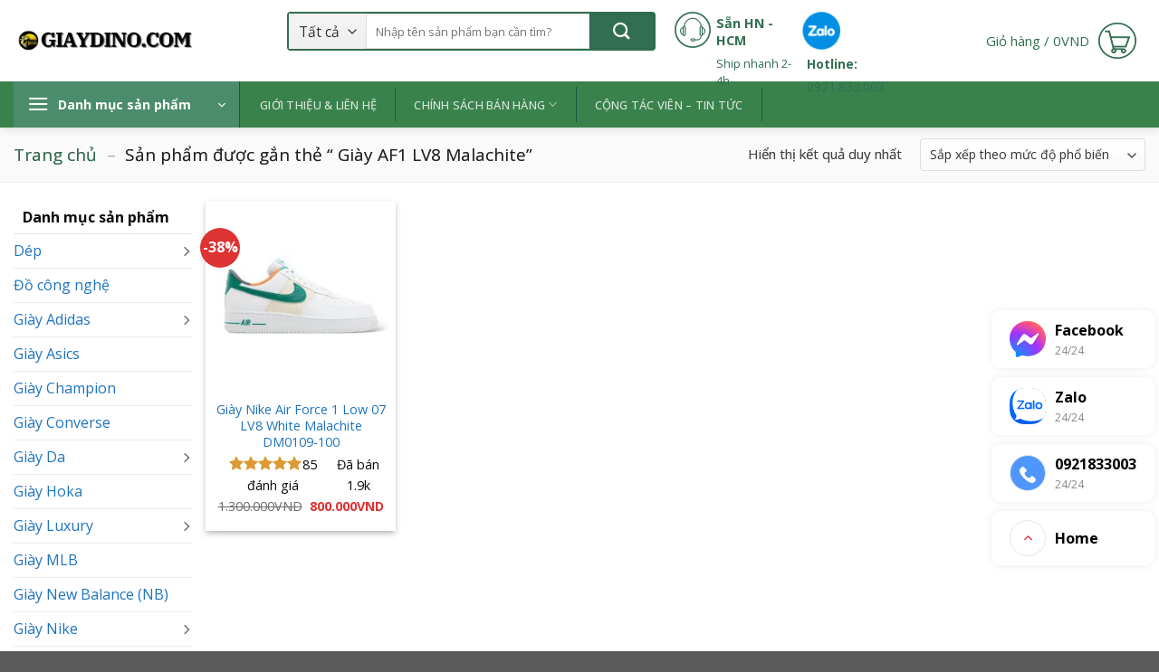

--- FILE ---
content_type: text/html; charset=UTF-8
request_url: https://giaydino.com/tu-khoa-san-pham/giay-af1-lv8-malachite/
body_size: 37863
content:
<!DOCTYPE html>
<html lang="vi" prefix="og: https://ogp.me/ns#" class="loading-site no-js">
<head>
	<meta charset="UTF-8" />
	<link rel="profile" href="http://gmpg.org/xfn/11" />
	<link rel="pingback" href="https://giaydino.com/xmlrpc.php" />

	<script>(function(html){html.className = html.className.replace(/\bno-js\b/,'js')})(document.documentElement);</script>
<meta name="viewport" content="width=device-width, initial-scale=1" />
<!-- Tối ưu hóa công cụ tìm kiếm bởi Rank Math PRO - https://rankmath.com/ -->
<title>Giày AF1 LV8 Malachite Archives - Giày Dino</title>
<meta name="robots" content="follow, index, max-snippet:-1, max-video-preview:-1, max-image-preview:large"/>
<link rel="canonical" href="https://giaydino.com/tu-khoa-san-pham/giay-af1-lv8-malachite/" />
<meta property="og:locale" content="vi_VN" />
<meta property="og:type" content="article" />
<meta property="og:title" content="Giày AF1 LV8 Malachite Archives - Giày Dino" />
<meta property="og:url" content="https://giaydino.com/tu-khoa-san-pham/giay-af1-lv8-malachite/" />
<meta property="og:site_name" content="Giày Dino" />
<meta property="article:publisher" content="https://www.facebook.com/dino.sneakersshop" />
<meta name="twitter:card" content="summary_large_image" />
<meta name="twitter:title" content="Giày AF1 LV8 Malachite Archives - Giày Dino" />
<meta name="twitter:label1" content="Sản phẩm" />
<meta name="twitter:data1" content="1" />
<script type="application/ld+json" class="rank-math-schema-pro">{"@context":"https://schema.org","@graph":[{"@type":"Product","name":"Gi\u00e0y AF1 LV8 Malachite Archives - Gi\u00e0y Dino","url":"https://giaydino.com/tu-khoa-san-pham/giay-af1-lv8-malachite/","image":{"@type":"ImageObject","url":"https://giaydino.com/wp-content/uploads/2023/08/Giay-Nike-Air-Force-1-Low-07-LV8-White-Malachite-DM0109-100.jpg"},"review":{"@type":"Review","author":{"@type":"Person","name":"Dino Sneakers"},"reviewRating":{"@type":"Rating","ratingValue":"5"}},"@id":"https://giaydino.com/tu-khoa-san-pham/giay-af1-lv8-malachite/#schema-747838","mainEntityOfPage":{"@id":"https://giaydino.com/tu-khoa-san-pham/giay-af1-lv8-malachite/#webpage"}},{"@type":"Organization","@id":"https://giaydino.com/#organization","name":"Gi\u00e0y Dino","sameAs":["https://www.facebook.com/dino.sneakersshop"]},{"@type":"WebSite","@id":"https://giaydino.com/#website","url":"https://giaydino.com","name":"Gi\u00e0y Dino","alternateName":"Gi\u00e0y Dino","publisher":{"@id":"https://giaydino.com/#organization"},"inLanguage":"vi"},{"@type":"BreadcrumbList","@id":"https://giaydino.com/tu-khoa-san-pham/giay-af1-lv8-malachite/#breadcrumb","itemListElement":[{"@type":"ListItem","position":"1","item":{"@id":"https://giaydino.com","name":"Trang ch\u1ee7"}},{"@type":"ListItem","position":"2","item":{"@id":"https://giaydino.com/tu-khoa-san-pham/giay-af1-lv8-malachite/","name":"S\u1ea3n ph\u1ea9m \u0111\u01b0\u1ee3c g\u1eafn th\u1ebb \u201c Gi\u00e0y AF1 LV8 Malachite\u201d"}}]},{"@type":"ItemPage","@id":"https://giaydino.com/tu-khoa-san-pham/giay-af1-lv8-malachite/#webpage","url":"https://giaydino.com/tu-khoa-san-pham/giay-af1-lv8-malachite/","name":"Gi\u00e0y AF1 LV8 Malachite Archives - Gi\u00e0y Dino","isPartOf":{"@id":"https://giaydino.com/#website"},"inLanguage":"vi","breadcrumb":{"@id":"https://giaydino.com/tu-khoa-san-pham/giay-af1-lv8-malachite/#breadcrumb"}}]}</script>
<!-- /Plugin SEO WordPress Rank Math -->

<link rel='dns-prefetch' href='//fonts.googleapis.com' />
<link href='https://fonts.gstatic.com' crossorigin rel='preconnect' />
<link rel='prefetch' href='https://giaydino.com/wp-content/themes/flatsome/assets/js/flatsome.js?ver=8e60d746741250b4dd4e' />
<link rel='prefetch' href='https://giaydino.com/wp-content/themes/flatsome/assets/js/chunk.slider.js?ver=3.19.7' />
<link rel='prefetch' href='https://giaydino.com/wp-content/themes/flatsome/assets/js/chunk.popups.js?ver=3.19.7' />
<link rel='prefetch' href='https://giaydino.com/wp-content/themes/flatsome/assets/js/chunk.tooltips.js?ver=3.19.7' />
<link rel='prefetch' href='https://giaydino.com/wp-content/themes/flatsome/assets/js/woocommerce.js?ver=dd6035ce106022a74757' />
<link rel="alternate" type="application/rss+xml" title="Dòng thông tin Giày Dino &raquo;" href="https://giaydino.com/feed/" />
<link rel="alternate" type="application/rss+xml" title="Giày Dino &raquo; Dòng bình luận" href="https://giaydino.com/comments/feed/" />
<link rel="alternate" type="application/rss+xml" title="Nguồn cấp Giày Dino &raquo; Giày AF1 LV8 Malachite Thẻ" href="https://giaydino.com/tu-khoa-san-pham/giay-af1-lv8-malachite/feed/" />
<link rel="alternate" type="application/rss+xml" title="Giày Dino &raquo; Stories Feed" href="https://giaydino.com/web-stories/feed/"><style id='wp-img-auto-sizes-contain-inline-css' type='text/css'>
img:is([sizes=auto i],[sizes^="auto," i]){contain-intrinsic-size:3000px 1500px}
/*# sourceURL=wp-img-auto-sizes-contain-inline-css */
</style>
<link rel='stylesheet' id='devvn-quickbuy-style-css' href='https://giaydino.com/wp-content/plugins/devvn-quick-buy/css/devvn-quick-buy.css?ver=2.0.9' type='text/css' media='all' />
<link rel='stylesheet' id='magnific-popup-css' href='https://giaydino.com/wp-content/plugins/devvn-woocommerce-reviews/library/magnific-popup/magnific-popup.css?ver=1.6.41' type='text/css' media='all' />
<link rel='stylesheet' id='owl.carousel-css' href='https://giaydino.com/wp-content/plugins/devvn-woocommerce-reviews/library/owl/assets/owl.carousel.min.css?ver=1.6.41' type='text/css' media='all' />
<link rel='stylesheet' id='devvn-shortcode-reviews-style-css' href='https://giaydino.com/wp-content/plugins/devvn-woocommerce-reviews/css/devvn-shortcode-reviews.css?ver=1.6.41' type='text/css' media='all' />
<link rel='stylesheet' id='toc-screen-css' href='https://giaydino.com/wp-content/plugins/table-of-contents-plus/screen.min.css?ver=2411.1' type='text/css' media='all' />
<link rel='stylesheet' id='woo-title-limit-css' href='https://giaydino.com/wp-content/plugins/woo-title-limit/public/css/woo-title-limit-public.css?ver=2.0.6' type='text/css' media='all' />
<style id='woocommerce-inline-inline-css' type='text/css'>
.woocommerce form .form-row .required { visibility: visible; }
/*# sourceURL=woocommerce-inline-inline-css */
</style>
<link rel='stylesheet' id='pwb-styles-frontend-css' href='https://giaydino.com/wp-content/plugins/perfect-woocommerce-brands/build/frontend/css/style.css?ver=3.6.8' type='text/css' media='all' />
<link rel='stylesheet' id='flatsome-swatches-frontend-css' href='https://giaydino.com/wp-content/themes/flatsome/assets/css/extensions/flatsome-swatches-frontend.css?ver=3.19.7' type='text/css' media='all' />
<link rel='stylesheet' id='flatsome-main-css' href='https://giaydino.com/wp-content/themes/flatsome/assets/css/flatsome.css?ver=3.19.7' type='text/css' media='all' />
<style id='flatsome-main-inline-css' type='text/css'>
@font-face {
				font-family: "fl-icons";
				font-display: block;
				src: url(https://giaydino.com/wp-content/themes/flatsome/assets/css/icons/fl-icons.eot?v=3.19.7);
				src:
					url(https://giaydino.com/wp-content/themes/flatsome/assets/css/icons/fl-icons.eot#iefix?v=3.19.7) format("embedded-opentype"),
					url(https://giaydino.com/wp-content/themes/flatsome/assets/css/icons/fl-icons.woff2?v=3.19.7) format("woff2"),
					url(https://giaydino.com/wp-content/themes/flatsome/assets/css/icons/fl-icons.ttf?v=3.19.7) format("truetype"),
					url(https://giaydino.com/wp-content/themes/flatsome/assets/css/icons/fl-icons.woff?v=3.19.7) format("woff"),
					url(https://giaydino.com/wp-content/themes/flatsome/assets/css/icons/fl-icons.svg?v=3.19.7#fl-icons) format("svg");
			}
/*# sourceURL=flatsome-main-inline-css */
</style>
<link rel='stylesheet' id='flatsome-shop-css' href='https://giaydino.com/wp-content/themes/flatsome/assets/css/flatsome-shop.css?ver=3.19.7' type='text/css' media='all' />
<link rel='stylesheet' id='flatsome-style-css' href='https://giaydino.com/wp-content/themes/ban-hang/style.css?ver=3.0' type='text/css' media='all' />
<link rel='stylesheet' id='flatsome-googlefonts-css' href='//fonts.googleapis.com/css?family=Open+Sans%3Aregular%2C700%2Cregular%2C500%7CDancing+Script%3Aregular%2Cregular&#038;display=swap&#038;ver=3.9' type='text/css' media='all' />
<script type="text/template" id="tmpl-variation-template">
	<div class="woocommerce-variation-description">{{{ data.variation.variation_description }}}</div>
	<div class="woocommerce-variation-price">{{{ data.variation.price_html }}}</div>
	<div class="woocommerce-variation-availability">{{{ data.variation.availability_html }}}</div>
</script>
<script type="text/template" id="tmpl-unavailable-variation-template">
	<p role="alert">Rất tiếc, sản phẩm này hiện không tồn tại. Hãy chọn một phương thức kết hợp khác.</p>
</script>
<script type="text/javascript" src="https://giaydino.com/wp-includes/js/jquery/jquery.min.js?ver=3.7.1" id="jquery-core-js" defer></script>
<script type="text/javascript" src="https://giaydino.com/wp-includes/js/underscore.min.js?ver=1.13.7" id="underscore-js" defer></script>
<script type="text/javascript" id="wp-util-js-extra">
/* <![CDATA[ */
var _wpUtilSettings = {"ajax":{"url":"/wp-admin/admin-ajax.php"}};
//# sourceURL=wp-util-js-extra
/* ]]> */
</script>
<script type="text/javascript" src="https://giaydino.com/wp-includes/js/wp-util.min.js?ver=6.9" id="wp-util-js" defer></script>
<script type="text/javascript" src="https://giaydino.com/wp-content/plugins/woocommerce/assets/js/jquery-blockui/jquery.blockUI.min.js?ver=2.7.0-wc.10.4.3" id="wc-jquery-blockui-js" data-wp-strategy="defer" defer></script>
<script type="text/javascript" src="https://giaydino.com/wp-content/plugins/foxtool/link/index.js?ver=2.5.3" id="index-ft-js" defer></script>
<script type="text/javascript" src="https://giaydino.com/wp-content/plugins/woo-title-limit/public/js/woo-title-limit-public.js?ver=2.0.6" id="woo-title-limit-js" defer></script>
<script type="text/javascript" src="https://giaydino.com/wp-content/plugins/woocommerce/assets/js/js-cookie/js.cookie.min.js?ver=2.1.4-wc.10.4.3" id="wc-js-cookie-js" data-wp-strategy="defer" defer></script>
<link rel="https://api.w.org/" href="https://giaydino.com/wp-json/" /><link rel="alternate" title="JSON" type="application/json" href="https://giaydino.com/wp-json/wp/v2/product_tag/2176" /><link rel="EditURI" type="application/rsd+xml" title="RSD" href="https://giaydino.com/xmlrpc.php?rsd" />
<!-- Analytics by WP Statistics - https://wp-statistics.com -->
<meta http-equiv="Content-Type" content="text/html; charset=utf-8" />
<link rel="alternate" href="https://giaydino.com/" hreflang="vi-vn" />
<meta name="robots" content="index, follow"/>
<meta name="author" content="Giaydino - Giày cho mọi người">
<meta name="geo.region" content="VN" />
<meta name="geo.placename" content="Ho Chi Minh City" />
<meta name="geo.position" content="10.775844;106.701756" />
<meta name="ICBM" content="10.775844, 106.701756" />

<!-- Google Tag Manager -->
<script>(function(w,d,s,l,i){w[l]=w[l]||[];w[l].push({'gtm.start':
new Date().getTime(),event:'gtm.js'});var f=d.getElementsByTagName(s)[0],
j=d.createElement(s),dl=l!='dataLayer'?'&l='+l:'';j.async=true;j.src=
'https://www.googletagmanager.com/gtm.js?id='+i+dl;f.parentNode.insertBefore(j,f);
})(window,document,'script','dataLayer','GTM-N59GHCC8');</script>
<!-- End Google Tag Manager -->

<!-- Google tag (gtag.js) -->
<script async src="https://www.googletagmanager.com/gtag/js?id=G-FPPF96KRH6"></script>
<script>
  window.dataLayer = window.dataLayer || [];
  function gtag(){dataLayer.push(arguments);}
  gtag('js', new Date());

  gtag('config', 'G-FPPF96KRH6');
</script>

<script type="application/ld+json">
{
  "@context": "https://schema.org",
  "@type": "LocalBusiness",
  "name": "Giày Dino - Cửa hàng số 1 cung cấp Giày Sneakers Rep 1:1. Đảm bảo giá rẻ sập sàn Mẫu mới về liên tục Cam kết chất lượng",
"brand": "Giày Dino",
  "image": "https://giaydino.com/wp-content/uploads/2021/10/0ec626173a63f23dab72.jpg",
"mainentityofpage": "https://giaydino.com/",
"description": "Giày Dino - Cửa hàng số 1 cung cấp Giày Sneakers Rep 1:1. Đảm bảo giá rẻ sập sàn Mẫu mới về liên tục Cam kết chất lượng.",
  "@id": "https://giaydino.com/",
  "url": "https://giaydino.com/",
  "address": {
    "@type": "PostalAddress",
    "addressLocality": "Ho Chi Minh ",
    "postalCode": "70000",
    "addressCountry": "Vietnam"
  },
  "sameAs": [
"https://giaydino.blogspot.com/",
"https://giaydino.blogspot.com/2024/03/giay-dino.html",
"https://giaydino.blogspot.com/p/giay-dino.html",
"https://www.blogger.com/u/1/profile/13503511681992811001",
"https://giaydino.wordpress.com/",
"https://sites.google.com/view/giaydino/trang-ch%E1%BB%A7?authuser=4",
"http://foxsheets.com/UserProfile/tabid/57/userId/178328/Default.aspx",
"https://www.diigo.com/user/giaydino",
"https://issuu.com/giaydino",
"https://linktr.ee/giaydino",
"https://bit.ly/giaydino",
"https://forums.alliedmods.net/member.php?u=362081",
"https://my.desktopnexus.com/giaydino/#ProfileComments",
"https://www.quia.com/profiles/giaydino",
"https://able2know.org/user/giaydino/",
"https://vi.gravatar.com/salesgiaydino",
"https://band.us/@giaydino",
"http://www.video-bookmark.com/user/giaydino/",
"https://www.sqworl.com/cp4epn",
"http://test.sozapag.ru/forum/user/228305/",
"https://blip.fm/giaydino",
"https://www.sitelike.org/similar/giaydino.com/",
"https://muckrack.com/giaydino/bio",
"https://englishbaby.com/findfriends/gallery/detail/2485848",
"https://newyorkcity.bubblelife.com/users/giaydino",
"https://www.divephotoguide.com/user/giaydino/",
"https://mastodon.social/@giaydino",
"https://mastodon.world/@giaydino",
"https://nhadatdothi.net.vn/members/giay-dino.5114/",
"https://500px.com/p/giaydino?view=photos",
"https://vimeo.com/giaydino",
"https://www.patreon.com/giaydino",
"https://folkd.com/profile/giaydino",
"https://www.instapaper.com/p/giaydino",
"https://ko-fi.com/dinogiay",
"https://www.deviantart.com/giaydino",
"https://wakelet.com/@GiayDino",
"https://www.speedrun.com/users/giaydino",
"https://profile.hatena.ne.jp/giaydino/",
"https://app.roll20.net/users/13074636/giay-dino",
"https://www.slideserve.com/dino12",
"https://www.intensedebate.com/profiles/salesgiaydino",
"https://www.mixcloud.com/giaydino/",
"https://designspiration.com/giaydino",
"https://timeswriter.com/members/giaydino/",
"https://sketchfab.com/giaydino",
"https://hub.docker.com/u/giaydino",
"https://forum.liquidbounce.net/user/giaydino/",
"https://lab.quickbox.io/giaydinocom",
"https://www.click49.net/forum/members/giaydino.165408/",
"https://www.beamng.com/members/gi%C3%A0y-dino.588273/",
"https://replit.com/@salesgiaydino",
"http://maisoncarlos.com/UserProfile/tabid/42/userId/1897803/Default.aspx",
"https://www.fimfiction.net/user/703997/giaydino",
"https://gettogether.community/profile/116594/",
"http://mayfever.crowdfundhq.com/users/giay-dino",
"https://confengine.com/user/giaydino",
"https://twitter.com/giaydino",
"https://www.weddingbee.com/members/Dino-Giay/",
"https://experiment.com/users/giaydino/",
"https://www.free-ebooks.net/profile/1546441/giay-dino#gs.5ygted",
"https://www.dermandar.com/user/giaydino/",
"https://www.longisland.com/profile/giaydino",
"https://www.pexels.com/@dino-giay-1061926512/",
"https://8tracks.com/giaydino"
  ] 
}
</script>
<script type="application/ld+json">
{
  "@context": "https://schema.org/",
  "@type": "Person",
  "name": "Clora Martin",
  "jobTitle": "Author",
  "worksFor": {
    "@type": "LocalBusiness",
    "name": "Giày Dino",
    "url": "https://giaydino.com/"
  }  
}
</script>


<!-- TikTok Pixel Code Start -->
<script>
!function (w, d, t) {
  w.TiktokAnalyticsObject=t;var ttq=w[t]=w[t]||[];ttq.methods=["page","track","identify","instances","debug","on","off","once","ready","alias","group","enableCookie","disableCookie","holdConsent","revokeConsent","grantConsent"],ttq.setAndDefer=function(t,e){t[e]=function(){t.push([e].concat(Array.prototype.slice.call(arguments,0)))}};for(var i=0;i<ttq.methods.length;i++)ttq.setAndDefer(ttq,ttq.methods[i]);ttq.instance=function(t){for(
var e=ttq._i[t]||[],n=0;n<ttq.methods.length;n++)ttq.setAndDefer(e,ttq.methods[n]);return e},ttq.load=function(e,n){var r="https://analytics.tiktok.com/i18n/pixel/events.js",o=n&&n.partner;ttq._i=ttq._i||{},ttq._i[e]=[],ttq._i[e]._u=r,ttq._t=ttq._t||{},ttq._t[e]=+new Date,ttq._o=ttq._o||{},ttq._o[e]=n||{};n=document.createElement("script")
;n.type="text/javascript",n.async=!0,n.src=r+"?sdkid="+e+"&lib="+t;e=document.getElementsByTagName("script")[0];e.parentNode.insertBefore(n,e)};


  ttq.load('D0EO68BC77U75NH4NQF0');
  ttq.page();
}(window, document, 'ttq');
</script>
<!-- TikTok Pixel Code End -->


<script src="https://analytics.ahrefs.com/analytics.js" data-key="JzUl/AI4bdFH0rdqvkcdgA" async></script>
<meta name="generator" content="speculation-rules 1.6.0">
	<noscript><style>.woocommerce-product-gallery{ opacity: 1 !important; }</style></noscript>
	<link rel="icon" href="https://giaydino.com/wp-content/uploads/2023/05/cropped-11zon_cropped-100x100.png" sizes="32x32" />
<link rel="icon" href="https://giaydino.com/wp-content/uploads/2023/05/cropped-11zon_cropped-247x247.png" sizes="192x192" />
<link rel="apple-touch-icon" href="https://giaydino.com/wp-content/uploads/2023/05/cropped-11zon_cropped-247x247.png" />
<meta name="msapplication-TileImage" content="https://giaydino.com/wp-content/uploads/2023/05/cropped-11zon_cropped-300x300.png" />
<style id="custom-css" type="text/css">:root {--primary-color: #326e51;--fs-color-primary: #326e51;--fs-color-secondary: #dd9933;--fs-color-success: #7a9c59;--fs-color-alert: #b20000;--fs-experimental-link-color: #1e73be;--fs-experimental-link-color-hover: #397c0d;}.tooltipster-base {--tooltip-color: #fff;--tooltip-bg-color: #000;}.off-canvas-right .mfp-content, .off-canvas-left .mfp-content {--drawer-width: 300px;}.off-canvas .mfp-content.off-canvas-cart {--drawer-width: 360px;}.container-width, .full-width .ubermenu-nav, .container, .row{max-width: 1280px}.row.row-collapse{max-width: 1250px}.row.row-small{max-width: 1272.5px}.row.row-large{max-width: 1310px}.flatsome-cookies {background-color: #7c43d8}.header-main{height: 90px}#logo img{max-height: 90px}#logo{width:200px;}.header-bottom{min-height: 40px}.header-top{min-height: 30px}.transparent .header-main{height: 30px}.transparent #logo img{max-height: 30px}.has-transparent + .page-title:first-of-type,.has-transparent + #main > .page-title,.has-transparent + #main > div > .page-title,.has-transparent + #main .page-header-wrapper:first-of-type .page-title{padding-top: 80px;}.header.show-on-scroll,.stuck .header-main{height:70px!important}.stuck #logo img{max-height: 70px!important}.search-form{ width: 10%;}.header-bg-color {background-color: rgba(255,255,255,0.9)}.header-bottom {background-color: #3a824c}.top-bar-nav > li > a{line-height: 16px }.header-main .nav > li > a{line-height: 16px }.header-bottom-nav > li > a{line-height: 16px }@media (max-width: 549px) {.header-main{height: 70px}#logo img{max-height: 70px}}.nav-dropdown{border-radius:5px}.nav-dropdown{font-size:100%}.header-top{background-color:#3a824c!important;}body{color: #0a0a0a}h1,h2,h3,h4,h5,h6,.heading-font{color: #0a0a0a;}body{font-size: 100%;}@media screen and (max-width: 549px){body{font-size: 100%;}}body{font-family: "Open Sans", sans-serif;}body {font-weight: 400;font-style: normal;}.nav > li > a {font-family: "Open Sans", sans-serif;}.mobile-sidebar-levels-2 .nav > li > ul > li > a {font-family: "Open Sans", sans-serif;}.nav > li > a,.mobile-sidebar-levels-2 .nav > li > ul > li > a {font-weight: 500;font-style: normal;}h1,h2,h3,h4,h5,h6,.heading-font, .off-canvas-center .nav-sidebar.nav-vertical > li > a{font-family: "Open Sans", sans-serif;}h1,h2,h3,h4,h5,h6,.heading-font,.banner h1,.banner h2 {font-weight: 700;font-style: normal;}.alt-font{font-family: "Dancing Script", sans-serif;}.alt-font {font-weight: 400!important;font-style: normal!important;}.shop-page-title.featured-title .title-overlay{background-color: #000000;}.current .breadcrumb-step, [data-icon-label]:after, .button#place_order,.button.checkout,.checkout-button,.single_add_to_cart_button.button, .sticky-add-to-cart-select-options-button{background-color: #db4c4c!important }.has-equal-box-heights .box-image {padding-top: 100%;}.badge-inner.on-sale{background-color: #dd3333}.star-rating span:before,.star-rating:before, .woocommerce-page .star-rating:before, .stars a:hover:after, .stars a.active:after{color: #dd9933}.price del, .product_list_widget del, del .woocommerce-Price-amount { color: #0a0909; }ins .woocommerce-Price-amount { color: #dd3333; }@media screen and (min-width: 550px){.products .box-vertical .box-image{min-width: 247px!important;width: 247px!important;}}.page-title-small + main .product-container > .row{padding-top:0;}button[name='update_cart'] { display: none; }.header-vertical-menu__opener{height: 51px}.header-vertical-menu__opener {width: 249px}.header-vertical-menu__opener{color: #ffffff}.header-vertical-menu__opener{background-color: #4b8c6c}.header-vertical-menu__fly-out{background-color: #ffffff}.nav-vertical-fly-out > li + li {border-top-width: 1px; border-top-style: solid;}.header-vertical-menu__fly-out .nav-vertical-fly-out > li.menu-item > a {color: #0a0a0a;}.header-vertical-menu__fly-out .nav-vertical-fly-out > li.menu-item > a:hover,.header-vertical-menu__fly-out .nav-vertical-fly-out > li.menu-item.current-dropdown > a {color: #f7f7f7;}.header-vertical-menu__fly-out .nav-vertical-fly-out > li.menu-item > a:hover,.header-vertical-menu__fly-out .nav-vertical-fly-out > li.menu-item.current-dropdown > a {background-color: #ff6600;}/* Custom CSS */#wide-nav>.flex-row>.flex-left{width:12.5%;min-width:212px;max-width:212px;margin-right:0}#mega-menu-title{font-size:14px;background:#4b8c6c}#mega_menu>li>a{color:#3d3d3d;padding:7.2px 15px}#mega_menu>li+li{border-top:none}#mega_menu>li:hover>a{background:#f60;color:#fff}.category-row .cloud-tag ul{margin:0}.category-row .cloud-tag ul li a:hover{color:#326e51}.category-row .cloud-tag ul li a{border:1px solid #c5c5c5;border-radius:4px;font-size:13px;padding:5px;margin-right:5px;color:#4e4e4e}.cloud-tag{padding:0 10px}.category-row .row-collapse{background:#fff;border:1px solid #ececec;border-bottom-left-radius:4px;border-bottom-right-radius:4px;border-top:none}.category-row .cloud-tag ul li{margin:0 0 12px;list-style:none;float:left;display:inline-block}.section-title-container,.slider-row .cot2 .large-3 .img{margin-bottom:0}.header-block .icon-box .icon-box-text{padding-left:5px}.header-block .icon-box .icon-box-text p{line-height:18px;padding-top:6px}.searchform-wrapper{border:2px solid #326e51;border-radius:4px}.image-icon img{max-width:42px;min-width:100%}.header-bottom .nav li a:hover{background:#4b8c6c}.header-bottom-nav #mega_menu li{border-right:0}.header-bottom-nav li{border-right:1px solid #1c563a}.header-bottom .nav li a{padding-left:20px;padding-right:20px}.header-bottom .nav li{margin:0}.account-link .image-icon img{border:2px solid #326e51}.account-link span,.header-cart-link span{text-transform:none;font-size:15px;font-weight:400;letter-spacing:0;color:#326e51}.search-field{box-shadow:0 0 0 gray!important;font-size:13px!important;height:39px!important}.searchform .button.icon{background:#326e51;width:71px}.header-bottom .nav li.deal-hap-dan a:after{position:absolute;content:'';background-image:url(https://hasaki.vn/images/graphics/new-tag.png);background-repeat:no-repeat;background-position:center;width:35px;height:173px;left:98px;top:-70px;z-index:99999;background-size:contain}.search_categories{background-color:#f4f4f4;border:0}.header-nav .header-button-1{border-right:0}.header-nav .header-button-1 .header-button a:hover{border:2px solid #fff}.category-row .large-12{padding-bottom:0}.slider-row .cot2 .large-3{border-bottom:1px solid #ddd;border-left:1px solid #ddd;flex-basis:27%;max-width:27%}.slider-row .cot2 .large-9{flex-basis:73%;max-width:73%;border-bottom:1px solid #ddd}#mega_menu{padding-top:1px}.category-row .cot2{flex-basis:83.4%;max-width:83.4%}.slider-row .cot1 .slider-row .cot2{flex-basis:62%;max-width:62%;padding:0 .8px!important;border-right:1px solid #326e51}.slider-row .flickity-page-dots .dot{border:1px solid #326e51;opacity:1;background:#fff}.icon-box-center .icon-box-img{margin:0 auto}.slider-row .cot3 .section-title-container .section-title{margin-top:10px}.slider-row .cot3 .icon-box{border-top:1px solid #326e51;padding-top:10px}.slider-row .cot3 .medium-6 .icon-box{border-top:0;padding-top:0}.slider-row .cot3 .medium-6 .icon-box .icon-box-img{padding-top:15px}.slider-row .cot3 .icon-box .icon-box-text p{color:#326e51;line-height:15px;margin-top:7px}.slider-row .cot3 .col-inner .col-inner{padding:0}.slider-row .cot3 .icon-box .icon-box-text{padding-left:5px}.slider-row .cot3 .col-inner{padding:10px}.slider-row .cot2{flex-basis:66.8%;max-width:66.8%}.slider-row .cot3{background:#fff;flex-basis:16.6%;max-width:16.6%;padding:0 .8px!important;border-right:1px solid #ddd;border-bottom:1px solid #ddd;border-left:1px solid #ddd}.category-row .tieu-de-row,.thuong-hieu .row-thuong-hieu{border-left:1px solid #ececec;border-right:1px solid #ececec}.section-title-normal span{margin-right:15px;border-bottom:0 solid rgba(0,0,0,.1);margin-bottom:0;font-size:15px;color:#f60;padding:8px 10px}.section-title-normal{margin-bottom:0;border-bottom:1px solid #ececec;border-top:3px solid #fba262;background:#fff}.row-sp .box.product-small{border-right:1px solid #ececec}.section-title a{display:block;padding:4px 8px;margin-left:auto;border:1px solid #ececec;margin-right:10px;border-radius:4px;font-size:14px;font-weight:400}.single-product .is-divider{display:none}.single-product .cart{margin-bottom:0;display:inline-block;float:left;margin-right:12px}.single-product .thong-bao p{margin-bottom:5px}.product-summary .quantity{margin-bottom:0;margin-right:10px}.product_list_widget li{color:gray}.product_list_widget .star-rating{display:none}.product_list_widget li ins span{color:red;font-size:15px;font-weight:400}.product_list_widget li del span{font-size:14px;color:gray}.product_list_widget li a{height:43px;overflow:hidden}.single-product .large-9{padding-right:20px}.product_list_widget .product-title{font-size:13px;color:#434343}.single-product .product-main .row{margin-left:0!important;margin-right:0!important}.single-product .thong-bao{margin-bottom:20px;background:#fafafa;padding:10px;color:#464646;font-size:14px}.quantity+.button{margin-right:0;font-size:16px;border-radius:4px;background:#326e51;text-transform:none;padding:.5px 26px}.single-product .product-main .badge-container .badge-inner{background:0 0}.single-product .product-main .badge-container .badge-inner span{background:red;padding:5px 12px;color:#fff;font-size:15px;font-weight:400;border-radius:5px}.single-product .product-main .badge-container{margin:-10px 5px 5px}.single-product .product_meta{clear:both;margin-bottom:5px}a.devvn_buy_now_style:hover{background:#eb5e00}a.devvn_buy_now_style{margin-bottom:0;padding:10px 0;width:165px;display:inline-block;background:#f60;text-transform:none;font-size:16px}.single-product .product-info .price,.single-product .product-info .price del span{font-size:14px;color:gray}.single-product .product-info .price ins span{font-size:19px;color:Red;font-weight:500}.flickity-prev-next-button.previous svg{border-radius:5px;background:gray;fill:#fff;color:#fff;width:30px;height:50px}.cham-soc-da-mat .tieu-de-row h2 a{color:#f93!important}.cham-soc-da-mat .tieu-de-row{border-top:3px solid #ffa74e!important}.row-sp .flickity-prev-next-button.next svg{background:gray;fill:#fff;color:#fff;width:30px;height:50px;border-radius:5px}.category-row .section-title a{background:#ff9f1b;color:#fff;font-size:14px}.category-row .section-title-normal span{text-transform:none;color:#326e51;font-weight:400}.thuong-hieu .section-title-normal span{margin-right:15px;border-bottom:0 solid rgba(0,0,0,.1);margin-bottom:0;font-size:15px;color:#ca64c2;padding:8px 10px}.row-sp .product-small .pwb-brands-in-loop img{max-width:75px}.thuong-hieu .section-title-normal{margin-bottom:0;border-bottom:1px solid #ececec;border-top:3px solid #ea8fe3;background:#fff}.thuong-hieu .row-thuong-hieu{background:#ededed;padding-top:15px;border-bottom:1px solid #ececec;max-width:1280px}.thuong-hieu .col .col-inner{border:1px solid #ececec;background:#fff}.row-sp .product-small .box-text{padding:10px 10px 20px}.category-row .large-12 .col-inner{padding-bottom:0;height:44px}.category-row .tieu-de-row .clearboth{clear:both}.category-row .tieu-de-row .right ul li{margin-bottom:0;float:left;list-style:none}.category-row .tieu-de-row .right ul li a:hover{color:#326e51}.category-row .tieu-de-row .right ul li a{line-height:40px;font-size:14px;color:#494949}.category-row .tieu-de-row .right ul{display:inline-block;margin-bottom:0}.category-row .tieu-de-row .right{width:75%;float:right;text-align:right;padding-right:15px}.category-row .tieu-de-row .left{width:25%;float:left;padding-left:15px;display:inline-block}.cham-soc-co-the .tieu-de-row h2 a{color:#326e51!important}.cham-soc-co-the .tieu-de-row{height:44px;display:inline-block;width:100%;background:#fff;border-top:3px solid #326e51!important}.footer-section{border-top:3px solid #326e51}.goi-y .col{padding:0 3.8px 9.6px}.goi-y .section-title-center span{font-size:16px}.goi-y .section-title-center{margin-bottom:17px}.spa .tieu-de-row{height:44px;display:inline-block;width:100%;background:#fff;border-top:3px solid #1e9b2b!important}.spa .tieu-de-row h2 a{color:#1e9b2b!important}.category-row .tieu-de-row h2 a{color:#f69}.category-row .tieu-de-row h2{margin-bottom:0;font-size:16px;line-height:41px;text-transform:uppercase;color:#f69!important}.category-row .tieu-de-row{border-bottom:1px solid #ececec;height:44px;display:inline-block;width:100%;background:#fff;border-top:3px solid #f69}.thuong-hieu .medium-3{padding-bottom:15px;flex-basis:12.5%;max-width:12.5%}.row-sp .product-small .box-text .category{font-size:12px;color:#000;letter-spacing:0}.row-sp .product-small .box-text .product-title a{margin-top:5px;margin-bottom:9px;font-size:13px;color:#326e51!important;line-height:20px}.row-sp .product-small .box-text .price ins span{color:#ff235c;font-size:18px;font-weight:500}.row-sp .product-small .box-text .price,.row-sp .product-small .box-text .price del span{color:#000;font-size:14px;font-weight:400}.row-sp .badge-container .badge-inner{background:0 0!important}.row-sp .badge-container .badge-inner span{background:#ff235c;padding:4px 5px;border-radius:4px;font-size:13px;font-weight:400}.row-sp .badge-container{margin:10px}.row-sp .product-small{background:#fff}.category-row .cot1,.slider-row .cot1{flex-basis:16.6%;max-width:16.6%}.category-row .section-title-container{margin-top:0}.category-row .section-title-normal{margin-bottom:0;border-bottom:none;border-top:none;background:#fff}.footer-section .row1,.page-title{border-bottom:1px solid #eee}.footer-section .row1{margin-bottom:20px}.footer-section .col{padding-bottom:0}.footer-secondary{padding:0}.absolute-footer{font-size:12px;background:#fcfcfc;border-top:1px solid #eee;color:#989898!important}.breadcrumbs a{color:#326e51}.archive .woocommerce-ordering select{font-size:14px;border-radius:4px}.archive .woocommerce-result-count{font-size:15px;color:#434343;font-weight:400}.footer-section h4{margin-bottom:15px;font-size:15px}.breadcrumbs{font-weight:400;text-transform:none}.breadcrumbs a:hover{color:#326e51}.widget .tieu-chi-sidebar .icon-box .icon-box-text{padding-left:5px;font-size:15px;line-height:18px;padding-top:7px}.single-product .product-main .large-6,.single-product .product-main .large-6 .large-10{padding-left:0}.product-main{padding:0;margin-left:-10px}.archive .title-overlay{background-color:#eee}.archive .page-title-inner{padding-top:0}.archive .shop-page-title{background:#fafafa;margin-bottom:0;font-weight:400;font-size:19px;color:#000;text-shadow:0 0 0 gray}.product-footer .woocommerce-tab ul li a,.product-tabs li a{padding-left:15px;padding-right:15px}.single-product .product .large-9{flex-basis:80%;max-width:80%}.product-footer .woocommerce-tab ul li{margin:0}.tab-panels{border:1px solid #e3e3e3!important;padding:15px!important;border-top:0!important}.tab-panels .entry-content p{margin-bottom:8px}.widget .tieu-chi-sidebar p,.woof_container{margin-bottom:0}.sticky-add-to-cart__product .product-title-small{margin-right:10px;max-width:310px;line-height:19px}.single-product .product-main .flickity-button{display:none}.sticky-add-to-cart--active{background-color:#f5fbf6}.tab-panels .entry-content{font-size:14px}.product-tabs li{margin:0;border-right:1px solid #e3e3e3}.single-product .related .large-columns-5,.widget .tieu-chi-sidebar{margin-left:0!important;margin-right:0!important}.product-gallery-slider img,.product-tabs{border:1px solid #e3e3e3}.social-icons a{border:1px solid #d7d7d7!important}.image-tools a{border:1px solid #d6d6d6!important}.widget .tieu-chi-sidebar a{display:block;width:100%;text-align:cn;text-align:center;font-size:13px;background:#f1f1f1;padding:7px 10px}.widget .tieu-chi-sidebar .icon-box{padding-bottom:15px}.widget .tieu-chi-sidebar .col{padding:10px}.widget-title{text-transform:none!important;letter-spacing:0!important;padding:10px;display:block;border-bottom:1px solid #e3e3e3}#wpcomm .wpdiscuz-form-bottom-bar,#wpcomm .wpdiscuz-form-top-bar,#wpcomm .wpdiscuz-front-actions,.blog-archive .large-9 .badge,.is-divider,.widget .is-divider{display:none}ul.product_list_widget li+li{border-top:1px solid #e3e3e3}.single-product .related .product-section-title{margin-bottom:0;border-bottom:1px solid #ececec;letter-spacing:0;text-transform:none;font-size:19px;padding:10px}.single-product .row-sp .product-small .box-text .product-title{height:40px}.single-product .row-sp .product-small .box-text .product-title a{height:39px;overflow:hidden}.single-product .flickity-prev-next-button.previous svg,.single-product .row-sp .flickity-prev-next-button.next svg{background:0 0;color:#000}.single-product .large-columns-5 .col{padding-left:0!important;padding-right:0!important;padding-bottom:0!important}.single-product .related{border:1px solid #ececec}.devvn-popup-title,.popup-customer-info-group .devvn-order-btn{background:#326e51}.recent-blog-posts-li .badge-inner{border-radius:99%}.recent-blog-posts-li{padding:0 10px}.blog-single .entry-header-text,.woof_container{padding-bottom:0}.recent-blog-posts a{font-size:13px}.block_widget{margin-top:15px}.single-product #product-sidebar{flex-basis:20%;max-width:20%;padding-left:0}.single-product .content-row .large-9{border-right:0!important}.single-product .product-info .product-title{margin-top:5px;font-size:18px;color:#303030;font-weight:500}.single-product .product-info .pwb-single-product-brands a img{max-width:75px}.single-product .product-info{padding:0}.footer-section ul li{font-size:14px!important}.single-product .page-title-inner{position:relative;padding-top:0;min-height:40px}.archive .row-sp .box.product-small{border:1px solid #ececec}.archive .category-page-row{padding-top:20px}.widget_categories ul li{padding-left:10px;font-size:13px}.chosen-container-single .chosen-single{height:35px!important}.woof_list_checkbox li div{margin-top:0}.woof_submit_search_form{font-size:15px;text-transform:none;font-weight:400;width:100%;border-radius:4px}.blog-single .large-9{padding-right:0}.blog-single .entry-content p{margin-bottom:6px}.blog-single .entry-content{font-size:15px;padding-top:10px;padding-bottom:0}.blog-single .entry-content h2{font-size:20px;color:#326e51}.danh-muc{color:#000;font-size:14px;margin-bottom:5px}.the-tim-kiem a:hover{background:#326e51;color:#fff}.blog-single footer.entry-meta{border-top:1px solid #ececec;border-bottom:0 solid #ececec;padding:11px 0 0}.nav-dropdown-default{padding:0;font-size:14px}.blog-archive .post-item{padding-bottom:20px}.blog-archive .large-9{padding-right:20px}.blog-archive .large-3{padding-left:0;flex-basis:25%!important;max-width:25%!important}.blog-archive .post-item .box.box-vertical{border:1px solid #e3e3e3;border-radius:4px}.blog-archive .post-item .box-text{padding:0 0 0 15px}.blog-archive .post-item .box-text .post-title{font-size:20px;margin-bottom:13px}.blog-archive .taxonomy-description{text-align:left;font-size:15px}.blog-archive .archive-page-header .large-12{padding-bottom:0}.blog-archive{padding-top:20px;padding-bottom:20px}.blog-archive .page-title{text-align:left;letter-spacing:0;text-transform:none;border-bottom:0}#wpcomm .wpd-form-row .wpdiscuz-item input[type=email],#wpcomm input[type=text]{border:none;box-shadow:0 0}.comments-area{width:auto;background:#f6f6f6;border-radius:5px;padding:20px;margin-bottom:0}#wpcomm{max-width:100%;padding:1px 0 0;border-top:none;margin:0 auto}#wpcomm .wc_comm_form.wc_main_comm_form .wc-field-comment .wc-field-avatararea{margin:12px}#wpcomm .avatar{border-radius:99%;box-shadow:0 0}#wpcomm input[type=submit]{border:none;background-color:#326e51;border-radius:4px;font-size:12px}#wpcomm .wc-comment-right .wc-comment-text a,#wpcomm .wc-comment-right .wc-comment-text p{font-size:14px;line-height:21px}#wpcomm .wc-comment-header{margin-bottom:0;border-top:none}#wpcomm .wpdiscuz-textarea-wrap{border:0;border-radius:4px}#wpcomm .wc-follow-link{line-height:26px}#wpcomm .wc-comment-author{font-size:16px}#wpcomm .wc-field-textarea textarea{height:65px;min-height:65px!important}#wpcomm .wc_comm_form.wc_main_comm_form .wc-field-textarea .wpdiscuz-textarea-wrap textarea{box-shadow:0 0;margin-bottom:0!important;padding:20px 20px 20px 76px;font-size:15px}#wc-comment-header{max-width:100%;padding:0 0 10px;font-size:19px;font-weight:700;color:#326e51}.the-tim-kiem a{border-radius:4px;background:#e2e2e2;padding:3px 10px;margin-bottom:6px}.the-tim-kiem{color:#000;font-size:14px}.blog-single .entry-meta{font-size:12px;text-transform:none;letter-spacing:0;color:gray}.blog-single .entry-title{font-size:24px;margin-bottom:10px}.blog-single .entry-category a{letter-spacing:0;font-weight:400;font-size:12px}.blog-single{padding-top:20px;padding-bottom:20px}.blog-single .large-9 .article-inner{border:1px solid #e3e3e3;padding:15px}.blog-single .post-sidebar{padding-left:20px;border-left:0!important}.woof_price_filter_dropdown_container{margin-bottom:9px}.woof_list label{font-size:13px;font-weight:400;margin-bottom:0}.chosen-container-single .chosen-search input[type=text]:focus{box-shadow:0 0 0 gray;border:1px solid #326e51}.woof_list li{margin:0!important}.chosen-container-single .chosen-single{box-shadow:0 0 0 gray;background:#fff;border-radius:4px;font-size:14px;padding:5px 10px}.woof_container_inner h4{font-size:15px;color:#326e51}.archive.woocomerce-page .widget{border:0;border-top:0}.archive .col.product-small{padding:0!important;flex-basis:20%;max-width:20%}.archive .category-page-row .large-9{padding-bottom:20px;flex-basis:83.4%;max-width:83.4%;padding-left:25px!important}.archive .large-3{padding-right:0;flex-basis:16.6%;max-width:16.6%}#wc-comment-header .wpdiscuz-comment-count .wpd-cc-value{padding:1px 10px 2px 8px;min-width:34px;min-height:13px;font-size:12px;background:#326e51}#wpcomm .wc-footer-left .wc-cta-button,#wpcomm .wc-footer-left .wc-cta-button-x{border-radius:4px}#wpcomm .wc-thread-wrapper{padding:10px 0 0 2px;margin-bottom:0;margin-top:0}.widget ul.menu>li.has-child:hover >.sub-menu{display:block}.widget ul.menu ul.sub-menu{display: none;position: absolute;width: 100%; left:99%;min-height: 180px;z-index: 999;border: 1px solid #cc0000 !important;background: #fff;}.widget .toggle{transform: rotate(-90deg);}.nav-dropdown>li.nav-dropdown-col{display:block}.nav-dropdown{border:1px solid #326e51; padding:0}.nav-dropdown .nav-dropdown-col>a, .nav-dropdown li a{font-weight:normal !important; text-transform:none !important;font-size:15px; font-weight:500}.nav-dropdown .nav-dropdown-col>ul li:hover{background:#FF6633}.nav-dropdown-default>li:hover>a, .nav-dropdown .nav-dropdown-col>ul li:hover>a{color:white}.nav-dropdown-default>li:hover{background:#008848}.nav-dropdown-default>li>a{border-bottom:0 !important}.nav-dropdown-has-arrow li.has-dropdown:before{border-width: 10px;margin-left: -10px;}.nav-dropdown .nav-dropdown-col>ul{border: 1px solid #d2d2d2;margin-top:-40px;box-shadow: 2px 2px 5px #828282;display:none;position: absolute;left: 100%;z-index: 9;background: white;min-width: 240px;}.nav-dropdown>li.nav-dropdown-col{width:100%;border-right:0}.nav-dropdown .nav-dropdown-col>ul li a{padding:10px;text-transform: none;color:black}.header-nav li.nav-dropdown-col:hover >ul{display:block !important}.devvn_buy_now{clear:both; display:block}.devvn_prod_variable .quantity .screen-reader-text{display:none!important}.devvn_prod_variable .quantity {margin-bottom: 15px;padding-left: 0;}.header-bottom .nav-center {margin-left: 7%;}.woocommerce-pagination{margin-top:3%}.nav-dropdown .nav-dropdown-col>ul li:hover {background: transparent}.menu-vertical-menu-container>ul>li>ul>.menu-item-has-children>a:after {font-family: fl-icons;content: "\f105";position: absolute;right: 10px;}.header-bottom .nav li a:hover {background: transparent;color: #333!important;}.header-bottom .nav li a:hover {background: #ff6600;margin: 0;border: none;border-radius: 0;margin-top: 0px;padding: 12px 16px;color: #fff!important;}.woocommerce-Reviews code {background: transparent;border: 1px solid transparent;}.sticky-add-to-cart__product .product-title-small, .devvn-style2 .devvn_review_mid p, .devvn-style2 .devvn_review_top strong, .devvn-style2 .devvn_review_top em {font-family: 'Open Sans';}.ux-nav-vertical-menu li {border-right: none;}.ux-nav-vertical-menu .nav-dropdown {border-radius: 0;}.ux-nav-vertical-menu li a {padding-left: 8px;padding-right: 8px;}.woocommerce-tabs>div{margin-bottom: 15px;border: 1px solid #ccc;padding: 10px;border-radius: 4px;margin-bottom: 4%;}#toc_container {border: 1px solid #cccccc80;border-radius: 4px;}.product-footer .woocommerce-tabs {padding-top: 9px;}.label-purple.menu-item > a:after {content: ‘Giá sốc!!!’; /* Tùy chỉnh nội dung nhãn */display: inline-block;font-size: 9px;line-height: 9px;text-transform: uppercase;letter-spacing: -0.1px;margin-left: 4px;background-color: #572fbd; /* Mã màu nhãn */font-weight: bolder;border-radius: 2px;color: #fff;padding: 2px 3px 3px;position: relative;top: -2px;}/* Custom CSS Tablet */@media (max-width: 849px){.widget ul.menu>li.has-child:hover >.sub-menu{display:block}.widget ul.menu ul.sub-menu{display: none;position: absolute;width: 100%; left:99%;min-height: 180px;z-index: 999;border: 1px solid #cc0000 !important;background: #fff;}.widget .toggle{transform: rotate(-90deg);}}/* Custom CSS Mobile */@media (max-width: 549px){.archive .category-page-row .large-9,.archive .large-3,.category-row .cot2,.single-product .product .large-9,.slider-row .cot2,.slider-row .cot2 .large-9{flex-basis:100%!important;max-width:100%!important}.blog-archive .large-3,.category-row .cot1,.category-row .cot2 .row-collapse .medium-4,.category-row .section-title-normal,.category-row .tieu-de-row .right ul li,.footer-section .row2 .large-8,.slider-row .cot1,.slider-row .cot2 .large-3,.slider-row .cot3,.sticky-add-to-cart--active .sticky-add-to-cart__product{display:none}.category-row .large-12{padding:0}.thuong-hieu .row-thuong-hieu{padding-top:10px}.section-title-container{padding:0}.thuong-hieu .medium-3{flex-basis:33.33%;max-width:33.33%;padding:0 3.8px 8.6px}.row-sp .product-small .box-text .product-title a{font-size:12px}.category-row .tieu-de-row .left,.category-row .tieu-de-row .right{width:50%}.category-row .tieu-de-row .right ul li:last-child{display:block!important}.archive .col.product-small,.footer-section .large-8 .large-4{flex-basis:50%;max-width:50%}.product-main{margin:0}.single-product .large-9{padding-right:15px}.single-product .product-main .large-6,.single-product .product-main .large-6 .large-10{padding-right:0}a.devvn_buy_now_style{width:121px}.quantity+.button{padding:.5px 12px}span.devvn_title{font-size:14px}.product-tabs li a{padding:6px 15px}.blog-archive .large-9{padding-right:15px}.widget{border:0;border-top:0}.archive .category-page-row .large-9{padding-left:15px!important}.widget ul.menu>li.has-child:hover >.sub-menu{display:block}.widget ul.menu ul.sub-menu{display: none;position: absolute;width: 100%; left:99%;min-height: 180px;z-index: 999;border: 1px solid #cc0000 !important;background: #fff;}.widget .toggle{transform: rotate(-90deg);}.single-product #product-sidebar {flex-basis: 100%;max-width: 100%;padding-left: 0;}}.label-new.menu-item > a:after{content:"Mới";}.label-hot.menu-item > a:after{content:"Nổi bật";}.label-sale.menu-item > a:after{content:"Giảm giá";}.label-popular.menu-item > a:after{content:"Phổ biến";}</style>		<style type="text/css" id="wp-custom-css">
			.demo_store {height: 36px!important;}

.entry-summary a.devvn_buy_now, .entry-summary a.devvn_buy_now:hover {
    background-image: url(/wp-content/themes/ban-hang/icon_buy_now.svg);
    background-size: 20px;
    background-repeat: no-repeat;
    background-position: 11px 7px;
    padding-left: 40px;
    padding-right: 20px;
    width: 190px;
}


.single-product .thong-bao {
    margin-bottom: 20px;
    background: #fafafa;
    padding: 10px;
    color: #464646;
    font-size: 14px;
    border: 2px dashed var(--primary-color);
}

#mega_menu>li+li {
    border-top: 0;
}

#mega_menu>li>a {
    color: ;
    padding: 7.2px 15px;
}


strong {
font-weight: 600;
}


.khuyen-mai-hb {
	margin-bottom:2px;
	margin-top:2px;
	background:abovewhite
	;
	padding:10px;
	border-radius:5px;
	border:1px solid #ef0b0b;
	font-size:15px;
	width:100%;
}
.khuyen-mai-hb .tieu-de {
	background:#e31616;
	padding:2px 20px;
	margin-top:-24px;
	font-size:15px;
	font-weight:500;
	color:#ffffff;
	display:block;
	max-width:207px;
	border-radius:99px;
}






#billing_phone_field, #billing_email_field, #billing_state_field, #billing_city_field, #billing_address_2_field, #billing_address_1_field {
	float: left;
	width: 50%;
}
.woocommerce table.shop_table {
	border: 1px solid #ccc;
	border-collapse: collapse;
}
.shop_table th, .shop_table td {
	border: 1px solid #ccc;
	line-height: 1.5em;
	padding: 9px 12px;
}
.shop_table thead th:last-child {
	border-right: 1px solid #ccc;
}
.shop_table thead th, .shop_table .order-total td, .shop_table .order-total th {
	border-width: 1px;
}
td.product-total, .shop_table tfoot tr td, .cart_totals tbody tr td, .shop_table thead tr th:last-of-type, .shop_table tr td:last-of-type {
	text-align: left;
}
.woocommerce-checkout .has-border {
	border: 0;
	padding: 15px 0 0;
}
.woocommerce-billing-fields {
	border-top: 0;
}
.woocommerce-info {
	background: #f7f6f7;
	border-top: 3px solid #f0ad4e;
	padding: 1em;
}
.woocommerce form .form-row input.input-text, .woocommerce form .select2-selection.select2-selection--single {
	border: 1px solid #ccc;
	height: 35px;
	box-shadow: none;
	border-radius: 3px;
}
.woocommerce form .form-row textarea#order_comments {
	border: 1px solid #ccc;
	border-radius: 3px;
	box-shadow: none;
}
.woocommerce form .form-row .required {
	color: red;
	font-weight: 700;
}
.select2-selection__rendered {
	line-height: 35px !important;
}
#billing_address_2_field > label {
	display: block;
	overflow: inherit;
}
.woocommerce-cart-form .actions.clear {
	text-align: center;
	border: 1px solid #eaeaea;
	padding: 15px 15px 0;
}













/* ===== Tabs sản phẩm – Giao diện đẹp hiện đại ===== */

.product-tabs {
  border-bottom: none;
  margin-top: 30px;
}

.product-tabs > li {
  list-style: none;
  margin-right: 6px;
}

.product-tabs > li a {
  display: inline-block;
  padding: 10px 18px;
  background: #f2f2f2;
  color: #333;
  font-weight: 500;
  border: 1px solid #ccc;
  border-radius: 8px 8px 0 0;
  transition: all 0.25s ease;
  text-decoration: none;
}

/* Tab hover */
.product-tabs > li a:hover {
  background-color: #e0f0ff;
  color: #0073e6;
  border-color: #0073e6;
}

/* Tab đang chọn – duy nhất */
.product-tabs > li.active a {
  background: #3a824c;
  color: #fff;
  border-color: #3a824c;
  font-weight: bold;
}

/* Nội dung tab */
.woocommerce-Tabs-panel {
  display: none; /* Ẩn tất cả mặc định */
  padding: 20px;
  border: 1px solid #ccc;
  border-top: none;
  border-radius: 0 0 8px 8px;
  background: #fff;
  margin-bottom: 30px;
}

/* Panel đang mở */
.woocommerce-Tabs-panel.active {
  display: block !important;
}

/* Responsive mobile */
@media (max-width: 600px) {
  .product-tabs {
    display: flex;
    flex-wrap: wrap;
    gap: 6px;
  }

  .product-tabs > li {
    flex: 1 1 100%;
    margin: 0;
  }

  .product-tabs > li a {
    text-align: center;
    width: 100%;
  }
}






		</style>
		<style id="flatsome-swatches-css">.variations_form .ux-swatch.selected {box-shadow: 0 0 0 2px #f08a5a;}.ux-swatches-in-loop .ux-swatch.selected {box-shadow: 0 0 0 2px var(--fs-color-secondary);}</style><style id="flatsome-variation-images-css">.ux-additional-variation-images-thumbs-placeholder {max-height: 0;opacity: 0;visibility: hidden;transition: visibility .1s, opacity .1s, max-height .2s ease-out;}.ux-additional-variation-images-thumbs-placeholder--visible {max-height: 1000px;opacity: 1;visibility: visible;transition: visibility .2s, opacity .2s, max-height .1s ease-in;}</style><noscript><style id="rocket-lazyload-nojs-css">.rll-youtube-player, [data-lazy-src]{display:none !important;}</style></noscript><link rel='stylesheet' id='wc-blocks-style-css' href='https://giaydino.com/wp-content/plugins/woocommerce/assets/client/blocks/wc-blocks.css?ver=wc-10.4.3' type='text/css' media='all' />
<style id='global-styles-inline-css' type='text/css'>
:root{--wp--preset--aspect-ratio--square: 1;--wp--preset--aspect-ratio--4-3: 4/3;--wp--preset--aspect-ratio--3-4: 3/4;--wp--preset--aspect-ratio--3-2: 3/2;--wp--preset--aspect-ratio--2-3: 2/3;--wp--preset--aspect-ratio--16-9: 16/9;--wp--preset--aspect-ratio--9-16: 9/16;--wp--preset--color--black: #000000;--wp--preset--color--cyan-bluish-gray: #abb8c3;--wp--preset--color--white: #ffffff;--wp--preset--color--pale-pink: #f78da7;--wp--preset--color--vivid-red: #cf2e2e;--wp--preset--color--luminous-vivid-orange: #ff6900;--wp--preset--color--luminous-vivid-amber: #fcb900;--wp--preset--color--light-green-cyan: #7bdcb5;--wp--preset--color--vivid-green-cyan: #00d084;--wp--preset--color--pale-cyan-blue: #8ed1fc;--wp--preset--color--vivid-cyan-blue: #0693e3;--wp--preset--color--vivid-purple: #9b51e0;--wp--preset--color--primary: #326e51;--wp--preset--color--secondary: #dd9933;--wp--preset--color--success: #7a9c59;--wp--preset--color--alert: #b20000;--wp--preset--gradient--vivid-cyan-blue-to-vivid-purple: linear-gradient(135deg,rgb(6,147,227) 0%,rgb(155,81,224) 100%);--wp--preset--gradient--light-green-cyan-to-vivid-green-cyan: linear-gradient(135deg,rgb(122,220,180) 0%,rgb(0,208,130) 100%);--wp--preset--gradient--luminous-vivid-amber-to-luminous-vivid-orange: linear-gradient(135deg,rgb(252,185,0) 0%,rgb(255,105,0) 100%);--wp--preset--gradient--luminous-vivid-orange-to-vivid-red: linear-gradient(135deg,rgb(255,105,0) 0%,rgb(207,46,46) 100%);--wp--preset--gradient--very-light-gray-to-cyan-bluish-gray: linear-gradient(135deg,rgb(238,238,238) 0%,rgb(169,184,195) 100%);--wp--preset--gradient--cool-to-warm-spectrum: linear-gradient(135deg,rgb(74,234,220) 0%,rgb(151,120,209) 20%,rgb(207,42,186) 40%,rgb(238,44,130) 60%,rgb(251,105,98) 80%,rgb(254,248,76) 100%);--wp--preset--gradient--blush-light-purple: linear-gradient(135deg,rgb(255,206,236) 0%,rgb(152,150,240) 100%);--wp--preset--gradient--blush-bordeaux: linear-gradient(135deg,rgb(254,205,165) 0%,rgb(254,45,45) 50%,rgb(107,0,62) 100%);--wp--preset--gradient--luminous-dusk: linear-gradient(135deg,rgb(255,203,112) 0%,rgb(199,81,192) 50%,rgb(65,88,208) 100%);--wp--preset--gradient--pale-ocean: linear-gradient(135deg,rgb(255,245,203) 0%,rgb(182,227,212) 50%,rgb(51,167,181) 100%);--wp--preset--gradient--electric-grass: linear-gradient(135deg,rgb(202,248,128) 0%,rgb(113,206,126) 100%);--wp--preset--gradient--midnight: linear-gradient(135deg,rgb(2,3,129) 0%,rgb(40,116,252) 100%);--wp--preset--font-size--small: 13px;--wp--preset--font-size--medium: 20px;--wp--preset--font-size--large: 36px;--wp--preset--font-size--x-large: 42px;--wp--preset--spacing--20: 0.44rem;--wp--preset--spacing--30: 0.67rem;--wp--preset--spacing--40: 1rem;--wp--preset--spacing--50: 1.5rem;--wp--preset--spacing--60: 2.25rem;--wp--preset--spacing--70: 3.38rem;--wp--preset--spacing--80: 5.06rem;--wp--preset--shadow--natural: 6px 6px 9px rgba(0, 0, 0, 0.2);--wp--preset--shadow--deep: 12px 12px 50px rgba(0, 0, 0, 0.4);--wp--preset--shadow--sharp: 6px 6px 0px rgba(0, 0, 0, 0.2);--wp--preset--shadow--outlined: 6px 6px 0px -3px rgb(255, 255, 255), 6px 6px rgb(0, 0, 0);--wp--preset--shadow--crisp: 6px 6px 0px rgb(0, 0, 0);}:where(body) { margin: 0; }.wp-site-blocks > .alignleft { float: left; margin-right: 2em; }.wp-site-blocks > .alignright { float: right; margin-left: 2em; }.wp-site-blocks > .aligncenter { justify-content: center; margin-left: auto; margin-right: auto; }:where(.is-layout-flex){gap: 0.5em;}:where(.is-layout-grid){gap: 0.5em;}.is-layout-flow > .alignleft{float: left;margin-inline-start: 0;margin-inline-end: 2em;}.is-layout-flow > .alignright{float: right;margin-inline-start: 2em;margin-inline-end: 0;}.is-layout-flow > .aligncenter{margin-left: auto !important;margin-right: auto !important;}.is-layout-constrained > .alignleft{float: left;margin-inline-start: 0;margin-inline-end: 2em;}.is-layout-constrained > .alignright{float: right;margin-inline-start: 2em;margin-inline-end: 0;}.is-layout-constrained > .aligncenter{margin-left: auto !important;margin-right: auto !important;}.is-layout-constrained > :where(:not(.alignleft):not(.alignright):not(.alignfull)){margin-left: auto !important;margin-right: auto !important;}body .is-layout-flex{display: flex;}.is-layout-flex{flex-wrap: wrap;align-items: center;}.is-layout-flex > :is(*, div){margin: 0;}body .is-layout-grid{display: grid;}.is-layout-grid > :is(*, div){margin: 0;}body{padding-top: 0px;padding-right: 0px;padding-bottom: 0px;padding-left: 0px;}a:where(:not(.wp-element-button)){text-decoration: none;}:root :where(.wp-element-button, .wp-block-button__link){background-color: #32373c;border-width: 0;color: #fff;font-family: inherit;font-size: inherit;font-style: inherit;font-weight: inherit;letter-spacing: inherit;line-height: inherit;padding-top: calc(0.667em + 2px);padding-right: calc(1.333em + 2px);padding-bottom: calc(0.667em + 2px);padding-left: calc(1.333em + 2px);text-decoration: none;text-transform: inherit;}.has-black-color{color: var(--wp--preset--color--black) !important;}.has-cyan-bluish-gray-color{color: var(--wp--preset--color--cyan-bluish-gray) !important;}.has-white-color{color: var(--wp--preset--color--white) !important;}.has-pale-pink-color{color: var(--wp--preset--color--pale-pink) !important;}.has-vivid-red-color{color: var(--wp--preset--color--vivid-red) !important;}.has-luminous-vivid-orange-color{color: var(--wp--preset--color--luminous-vivid-orange) !important;}.has-luminous-vivid-amber-color{color: var(--wp--preset--color--luminous-vivid-amber) !important;}.has-light-green-cyan-color{color: var(--wp--preset--color--light-green-cyan) !important;}.has-vivid-green-cyan-color{color: var(--wp--preset--color--vivid-green-cyan) !important;}.has-pale-cyan-blue-color{color: var(--wp--preset--color--pale-cyan-blue) !important;}.has-vivid-cyan-blue-color{color: var(--wp--preset--color--vivid-cyan-blue) !important;}.has-vivid-purple-color{color: var(--wp--preset--color--vivid-purple) !important;}.has-primary-color{color: var(--wp--preset--color--primary) !important;}.has-secondary-color{color: var(--wp--preset--color--secondary) !important;}.has-success-color{color: var(--wp--preset--color--success) !important;}.has-alert-color{color: var(--wp--preset--color--alert) !important;}.has-black-background-color{background-color: var(--wp--preset--color--black) !important;}.has-cyan-bluish-gray-background-color{background-color: var(--wp--preset--color--cyan-bluish-gray) !important;}.has-white-background-color{background-color: var(--wp--preset--color--white) !important;}.has-pale-pink-background-color{background-color: var(--wp--preset--color--pale-pink) !important;}.has-vivid-red-background-color{background-color: var(--wp--preset--color--vivid-red) !important;}.has-luminous-vivid-orange-background-color{background-color: var(--wp--preset--color--luminous-vivid-orange) !important;}.has-luminous-vivid-amber-background-color{background-color: var(--wp--preset--color--luminous-vivid-amber) !important;}.has-light-green-cyan-background-color{background-color: var(--wp--preset--color--light-green-cyan) !important;}.has-vivid-green-cyan-background-color{background-color: var(--wp--preset--color--vivid-green-cyan) !important;}.has-pale-cyan-blue-background-color{background-color: var(--wp--preset--color--pale-cyan-blue) !important;}.has-vivid-cyan-blue-background-color{background-color: var(--wp--preset--color--vivid-cyan-blue) !important;}.has-vivid-purple-background-color{background-color: var(--wp--preset--color--vivid-purple) !important;}.has-primary-background-color{background-color: var(--wp--preset--color--primary) !important;}.has-secondary-background-color{background-color: var(--wp--preset--color--secondary) !important;}.has-success-background-color{background-color: var(--wp--preset--color--success) !important;}.has-alert-background-color{background-color: var(--wp--preset--color--alert) !important;}.has-black-border-color{border-color: var(--wp--preset--color--black) !important;}.has-cyan-bluish-gray-border-color{border-color: var(--wp--preset--color--cyan-bluish-gray) !important;}.has-white-border-color{border-color: var(--wp--preset--color--white) !important;}.has-pale-pink-border-color{border-color: var(--wp--preset--color--pale-pink) !important;}.has-vivid-red-border-color{border-color: var(--wp--preset--color--vivid-red) !important;}.has-luminous-vivid-orange-border-color{border-color: var(--wp--preset--color--luminous-vivid-orange) !important;}.has-luminous-vivid-amber-border-color{border-color: var(--wp--preset--color--luminous-vivid-amber) !important;}.has-light-green-cyan-border-color{border-color: var(--wp--preset--color--light-green-cyan) !important;}.has-vivid-green-cyan-border-color{border-color: var(--wp--preset--color--vivid-green-cyan) !important;}.has-pale-cyan-blue-border-color{border-color: var(--wp--preset--color--pale-cyan-blue) !important;}.has-vivid-cyan-blue-border-color{border-color: var(--wp--preset--color--vivid-cyan-blue) !important;}.has-vivid-purple-border-color{border-color: var(--wp--preset--color--vivid-purple) !important;}.has-primary-border-color{border-color: var(--wp--preset--color--primary) !important;}.has-secondary-border-color{border-color: var(--wp--preset--color--secondary) !important;}.has-success-border-color{border-color: var(--wp--preset--color--success) !important;}.has-alert-border-color{border-color: var(--wp--preset--color--alert) !important;}.has-vivid-cyan-blue-to-vivid-purple-gradient-background{background: var(--wp--preset--gradient--vivid-cyan-blue-to-vivid-purple) !important;}.has-light-green-cyan-to-vivid-green-cyan-gradient-background{background: var(--wp--preset--gradient--light-green-cyan-to-vivid-green-cyan) !important;}.has-luminous-vivid-amber-to-luminous-vivid-orange-gradient-background{background: var(--wp--preset--gradient--luminous-vivid-amber-to-luminous-vivid-orange) !important;}.has-luminous-vivid-orange-to-vivid-red-gradient-background{background: var(--wp--preset--gradient--luminous-vivid-orange-to-vivid-red) !important;}.has-very-light-gray-to-cyan-bluish-gray-gradient-background{background: var(--wp--preset--gradient--very-light-gray-to-cyan-bluish-gray) !important;}.has-cool-to-warm-spectrum-gradient-background{background: var(--wp--preset--gradient--cool-to-warm-spectrum) !important;}.has-blush-light-purple-gradient-background{background: var(--wp--preset--gradient--blush-light-purple) !important;}.has-blush-bordeaux-gradient-background{background: var(--wp--preset--gradient--blush-bordeaux) !important;}.has-luminous-dusk-gradient-background{background: var(--wp--preset--gradient--luminous-dusk) !important;}.has-pale-ocean-gradient-background{background: var(--wp--preset--gradient--pale-ocean) !important;}.has-electric-grass-gradient-background{background: var(--wp--preset--gradient--electric-grass) !important;}.has-midnight-gradient-background{background: var(--wp--preset--gradient--midnight) !important;}.has-small-font-size{font-size: var(--wp--preset--font-size--small) !important;}.has-medium-font-size{font-size: var(--wp--preset--font-size--medium) !important;}.has-large-font-size{font-size: var(--wp--preset--font-size--large) !important;}.has-x-large-font-size{font-size: var(--wp--preset--font-size--x-large) !important;}
/*# sourceURL=global-styles-inline-css */
</style>
</head>

<body class="archive tax-product_tag term-giay-af1-lv8-malachite term-2176 wp-theme-flatsome wp-child-theme-ban-hang theme-flatsome woocommerce woocommerce-page woocommerce-no-js full-width header-shadow box-shadow lightbox nav-dropdown-has-arrow mobile-submenu-toggle">

<!-- Google Tag Manager (noscript) -->
<noscript><iframe src="https://www.googletagmanager.com/ns.html?id=GTM-N59GHCC8"
height="0" width="0" style="display:none;visibility:hidden"></iframe></noscript>
<!-- End Google Tag Manager (noscript) -->



<a class="skip-link screen-reader-text" href="#main">Bỏ qua nội dung</a>

<div id="wrapper">

	
	<header id="header" class="header has-sticky sticky-jump">
		<div class="header-wrapper">
			<div id="masthead" class="header-main ">
      <div class="header-inner flex-row container logo-left medium-logo-center" role="navigation">

          <!-- Logo -->
          <div id="logo" class="flex-col logo">
            
<!-- Header logo -->
<a href="https://giaydino.com/" title="Giày Dino - Giày cho mọi người" rel="home">
		<img width="250" height="31" src="data:image/svg+xml,%3Csvg%20xmlns='http://www.w3.org/2000/svg'%20viewBox='0%200%20250%2031'%3E%3C/svg%3E" class="header_logo header-logo" alt="Giày Dino" data-lazy-src="https://giaydino.com/wp-content/uploads/2023/05/GIAYDINO.COM-1-e1684213451605.png"/><noscript><img width="250" height="31" src="https://giaydino.com/wp-content/uploads/2023/05/GIAYDINO.COM-1-e1684213451605.png" class="header_logo header-logo" alt="Giày Dino"/></noscript><img  width="250" height="31" src="data:image/svg+xml,%3Csvg%20xmlns='http://www.w3.org/2000/svg'%20viewBox='0%200%20250%2031'%3E%3C/svg%3E" class="header-logo-dark" alt="Giày Dino" data-lazy-src="https://giaydino.com/wp-content/uploads/2023/05/GIAYDINO.COM-1-e1684213451605.png"/><noscript><img  width="250" height="31" src="https://giaydino.com/wp-content/uploads/2023/05/GIAYDINO.COM-1-e1684213451605.png" class="header-logo-dark" alt="Giày Dino"/></noscript></a>
          </div>

          <!-- Mobile Left Elements -->
          <div class="flex-col show-for-medium flex-left">
            <ul class="mobile-nav nav nav-left ">
              <li class="nav-icon has-icon">
  <div class="header-button">		<a href="#" data-open="#main-menu" data-pos="left" data-bg="main-menu-overlay" data-color="" class="icon primary button circle is-small" aria-label="Menu" aria-controls="main-menu" aria-expanded="false">

		  <i class="icon-menu" ></i>
		  		</a>
	 </div> </li>
<li class="header-search header-search-dropdown has-icon has-dropdown menu-item-has-children">
	<div class="header-button">	<a href="#" aria-label="Tìm kiếm" class="icon primary button circle is-small"><i class="icon-search" ></i></a>
	</div>	<ul class="nav-dropdown nav-dropdown-bold">
	 	<li class="header-search-form search-form html relative has-icon">
	<div class="header-search-form-wrapper">
		<div class="searchform-wrapper ux-search-box relative form-flat is-normal"><form role="search" method="get" class="searchform" action="https://giaydino.com/">
	<div class="flex-row relative">
					<div class="flex-col search-form-categories">
				<select class="search_categories resize-select mb-0" name="product_cat"><option value="" selected='selected'>Tất cả</option><option value="dep">Dép</option><option value="do-cong-nghe">Đồ công nghệ</option><option value="giay-adidas">Giày Adidas</option><option value="giay-asics">Giày Asics</option><option value="giay-champion">Giày Champion</option><option value="giay-converse">Giày Converse</option><option value="giay-da">Giày Da</option><option value="giay-hoka">Giày Hoka</option><option value="giay-luxury">Giày Luxury</option><option value="giay-mlb">Giày MLB</option><option value="giay-new-balance-nb">Giày New Balance (NB)</option><option value="giay-nike">Giày Nike</option><option value="giay-on-running">Giày ON Running</option><option value="giay-onitsuka-tiger">Giày Onitsuka Tiger</option><option value="giay-puma">Giày Puma</option><option value="giay-smile-republic">Giày Smile Republic</option><option value="giay-vans">Giày Vans</option><option value="phu-kien-chanel">Phụ Kiện Chanel</option><option value="phu-kien-thoi-trang">Phụ kiện Thời Trang</option></select>			</div>
						<div class="flex-col flex-grow">
			<label class="screen-reader-text" for="woocommerce-product-search-field-0">Tìm kiếm:</label>
			<input type="search" id="woocommerce-product-search-field-0" class="search-field mb-0" placeholder="Nhập tên sản phẩm bạn cần tìm?" value="" name="s" />
			<input type="hidden" name="post_type" value="product" />
					</div>
		<div class="flex-col">
			<button type="submit" value="Tìm kiếm" class="ux-search-submit submit-button secondary button  icon mb-0" aria-label="Gửi">
				<i class="icon-search" ></i>			</button>
		</div>
	</div>
	<div class="live-search-results text-left z-top"></div>
</form>
</div>	</div>
</li>
	</ul>
</li>
            </ul>
          </div>

          <!-- Left Elements -->
          <div class="flex-col hide-for-medium flex-left
            flex-grow">
            <ul class="header-nav header-nav-main nav nav-left  nav-box nav-uppercase" >
              <li class="header-block"><div class="header-block-block-1"><div class="row row-small align-equal align-center"  id="row-741996705">


	<div id="col-1495393537" class="col medium-6 small-12 large-6"  >
				<div class="col-inner"  >
			
			

	<div id="gap-254945444" class="gap-element clearfix" style="display:block; height:auto;">
		
<style>
#gap-254945444 {
  padding-top: 13px;
}
</style>
	</div>
	

<div class="searchform-wrapper ux-search-box relative is-normal"><form role="search" method="get" class="searchform" action="https://giaydino.com/">
	<div class="flex-row relative">
					<div class="flex-col search-form-categories">
				<select class="search_categories resize-select mb-0" name="product_cat"><option value="" selected='selected'>Tất cả</option><option value="dep">Dép</option><option value="do-cong-nghe">Đồ công nghệ</option><option value="giay-adidas">Giày Adidas</option><option value="giay-asics">Giày Asics</option><option value="giay-champion">Giày Champion</option><option value="giay-converse">Giày Converse</option><option value="giay-da">Giày Da</option><option value="giay-hoka">Giày Hoka</option><option value="giay-luxury">Giày Luxury</option><option value="giay-mlb">Giày MLB</option><option value="giay-new-balance-nb">Giày New Balance (NB)</option><option value="giay-nike">Giày Nike</option><option value="giay-on-running">Giày ON Running</option><option value="giay-onitsuka-tiger">Giày Onitsuka Tiger</option><option value="giay-puma">Giày Puma</option><option value="giay-smile-republic">Giày Smile Republic</option><option value="giay-vans">Giày Vans</option><option value="phu-kien-chanel">Phụ Kiện Chanel</option><option value="phu-kien-thoi-trang">Phụ kiện Thời Trang</option></select>			</div>
						<div class="flex-col flex-grow">
			<label class="screen-reader-text" for="woocommerce-product-search-field-1">Tìm kiếm:</label>
			<input type="search" id="woocommerce-product-search-field-1" class="search-field mb-0" placeholder="Nhập tên sản phẩm bạn cần tìm?" value="" name="s" />
			<input type="hidden" name="post_type" value="product" />
					</div>
		<div class="flex-col">
			<button type="submit" value="Tìm kiếm" class="ux-search-submit submit-button secondary button  icon mb-0" aria-label="Gửi">
				<i class="icon-search" ></i>			</button>
		</div>
	</div>
	<div class="live-search-results text-left z-top"></div>
</form>
</div>


		</div>
					</div>

	

	<div id="col-1333630619" class="col medium-3 small-12 large-3"  >
				<div class="col-inner text-center"  >
			
			

	<div id="gap-727586231" class="gap-element clearfix" style="display:block; height:auto;">
		
<style>
#gap-727586231 {
  padding-top: 10px;
}
</style>
	</div>
	


		<div class="icon-box featured-box icon-box-left text-left"  >
					<div class="icon-box-img" style="width: 42px">
				<div class="icon">
					<div class="icon-inner" >
						<img width="42" height="40" src="data:image/svg+xml,%3Csvg%20xmlns='http://www.w3.org/2000/svg'%20viewBox='0%200%2042%2040'%3E%3C/svg%3E" class="attachment-medium size-medium" alt="CSKH Giaydino.com" decoding="async" data-lazy-src="https://giaydino.com/wp-content/uploads/2019/02/icon_03.png" /><noscript><img width="42" height="40" src="https://giaydino.com/wp-content/uploads/2019/02/icon_03.png" class="attachment-medium size-medium" alt="CSKH Giaydino.com" decoding="async" /></noscript>					</div>
				</div>
			</div>
				<div class="icon-box-text last-reset">
									

<p style="text-align: left;"><span style="font-size: 90%;"><span style="color: #326e51;"><b>Sẵn HN - HCM</b></span></span></p>
<p style="text-align: left;"><span style="color: #326e51;"><span style="font-size: 12.96px;">Ship nhanh 2-4h</span></span></p>

		</div>
	</div>
	
	

		</div>
					</div>

	

	<div id="col-1446916832" class="col medium-3 small-12 large-3"  >
				<div class="col-inner"  >
			
			

	<div id="gap-1010009534" class="gap-element clearfix" style="display:block; height:auto;">
		
<style>
#gap-1010009534 {
  padding-top: 10px;
}
</style>
	</div>
	


		<div class="icon-box featured-box icon-box-left text-left"  >
					<div class="icon-box-img" style="width: 42px">
				<div class="icon">
					<div class="icon-inner" >
						<img width="48" height="48" src="data:image/svg+xml,%3Csvg%20xmlns='http://www.w3.org/2000/svg'%20viewBox='0%200%2048%2048'%3E%3C/svg%3E" class="attachment-medium size-medium" alt="Liên hệ qua Zalo" decoding="async" data-lazy-src="https://giaydino.com/wp-content/uploads/2023/05/zalo-icon-e1685423330710.png" /><noscript><img width="48" height="48" src="https://giaydino.com/wp-content/uploads/2023/05/zalo-icon-e1685423330710.png" class="attachment-medium size-medium" alt="Liên hệ qua Zalo" decoding="async" /></noscript>					</div>
				</div>
			</div>
				<div class="icon-box-text last-reset">
									

	<div id="text-490796474" class="text">
		

<p style="text-align: left;"><span style="font-size: 90%;"><span style="color: #326e51;"><b>Hotline:</b></span></span></p>
<p style="text-align: left;"><span style="font-size: 90%;"><span style="color: #326e51;">0921.833.003</span></span></p>
		
<style>
#text-490796474 {
  font-size: 0.95rem;
  line-height: 1.15;
}
</style>
	</div>
	

		</div>
	</div>
	
	

		</div>
					</div>

	

</div></div></li>            </ul>
          </div>

          <!-- Right Elements -->
          <div class="flex-col hide-for-medium flex-right">
            <ul class="header-nav header-nav-main nav nav-right  nav-box nav-uppercase">
              <li class="cart-item has-icon">

<a href="https://giaydino.com/gio-hang/" class="header-cart-link is-small" title="Giỏ hàng" >

<span class="header-cart-title">
   Giỏ hàng   /      <span class="cart-price"><span class="woocommerce-Price-amount amount"><bdi>0<span class="woocommerce-Price-currencySymbol">VND</span></bdi></span></span>
  </span>

  <span class="image-icon header-cart-icon" data-icon-label="0">
	<img class="cart-img-icon" alt="Giỏ hàng" src="data:image/svg+xml,%3Csvg%20xmlns='http://www.w3.org/2000/svg'%20viewBox='0%200%2042%2040'%3E%3C/svg%3E" width="42" height="40" data-lazy-src="https://giaydino.com/wp-content/uploads/2019/02/icon_01.png"/><noscript><img class="cart-img-icon" alt="Giỏ hàng" src="https://giaydino.com/wp-content/uploads/2019/02/icon_01.png" width="42" height="40"/></noscript>
  </span>
</a>


</li>
            </ul>
          </div>

          <!-- Mobile Right Elements -->
          <div class="flex-col show-for-medium flex-right">
            <ul class="mobile-nav nav nav-right ">
              <li class="cart-item has-icon">


		<a href="https://giaydino.com/gio-hang/" class="header-cart-link is-small" title="Giỏ hàng" >

  <span class="image-icon header-cart-icon" data-icon-label="0">
	<img class="cart-img-icon" alt="Giỏ hàng" src="data:image/svg+xml,%3Csvg%20xmlns='http://www.w3.org/2000/svg'%20viewBox='0%200%2042%2040'%3E%3C/svg%3E" width="42" height="40" data-lazy-src="https://giaydino.com/wp-content/uploads/2019/02/icon_01.png"/><noscript><img class="cart-img-icon" alt="Giỏ hàng" src="https://giaydino.com/wp-content/uploads/2019/02/icon_01.png" width="42" height="40"/></noscript>
  </span>
</a>

</li>
            </ul>
          </div>

      </div>

      </div>
<div id="wide-nav" class="header-bottom wide-nav nav-dark flex-has-center hide-for-medium">
    <div class="flex-row container">

                        <div class="flex-col hide-for-medium flex-left">
                <ul class="nav header-nav header-bottom-nav nav-left  nav-line nav-uppercase nav-prompts-overlay">
                    
<li class="header-vertical-menu" role="navigation">
	<div class="header-vertical-menu__opener">
					<span class="header-vertical-menu__icon">
				<i class="icon-menu" ></i>			</span>
				<span class="header-vertical-menu__title">
						Danh mục sản phẩm		</span>
		<i class="icon-angle-down" ></i>	</div>
	<div class="header-vertical-menu__fly-out dark has-shadow">
		<div class="menu-vertical-menu-container"><ul id="menu-vertical-menu" class="ux-nav-vertical-menu nav-vertical-fly-out"><li id="menu-item-10879" class="menu-item menu-item-type-taxonomy menu-item-object-product_cat menu-item-has-children menu-item-10879 menu-item-design-default has-dropdown has-icon-left"><a href="https://giaydino.com/giay-nike/" class="nav-top-link" aria-expanded="false" aria-haspopup="menu"><img class="ux-menu-icon" width="20" height="20" src="data:image/svg+xml,%3Csvg%20xmlns='http://www.w3.org/2000/svg'%20viewBox='0%200%2020%2020'%3E%3C/svg%3E" alt="Nike Logo - Giày Dino" data-lazy-src="https://giaydino.com/wp-content/uploads/2023/08/nike-4-logo-svg-vector.svg" /><noscript><img class="ux-menu-icon" width="20" height="20" src="https://giaydino.com/wp-content/uploads/2023/08/nike-4-logo-svg-vector.svg" alt="Nike Logo - Giày Dino" /></noscript>Giày Nike<i class="icon-angle-down" ></i></a>
<ul class="sub-menu nav-dropdown nav-dropdown-bold">
	<li id="menu-item-10885" class="label-hot menu-item menu-item-type-taxonomy menu-item-object-product_cat menu-item-10885"><a href="https://giaydino.com/nike-air-force-1/">Nike Air Force 1</a></li>
	<li id="menu-item-10881" class="menu-item menu-item-type-taxonomy menu-item-object-product_cat menu-item-has-children menu-item-10881 nav-dropdown-col"><a href="https://giaydino.com/giay-nike-jordan/">Giày Nike Jordan</a>
	<ul class="sub-menu nav-column nav-dropdown-bold">
		<li id="menu-item-10882" class="menu-item menu-item-type-taxonomy menu-item-object-product_cat menu-item-10882"><a href="https://giaydino.com/jordan-co-cao/">Jordan Cổ Cao</a></li>
		<li id="menu-item-10883" class="menu-item menu-item-type-taxonomy menu-item-object-product_cat menu-item-10883"><a href="https://giaydino.com/jordan-co-thap/">Jordan Cổ Thấp</a></li>
		<li id="menu-item-11152" class="label-hot menu-item menu-item-type-taxonomy menu-item-object-product_cat menu-item-11152"><a href="https://giaydino.com/jordan-1/">Jordan 1</a></li>
		<li id="menu-item-14331" class="menu-item menu-item-type-taxonomy menu-item-object-product_cat menu-item-14331"><a href="https://giaydino.com/jordan-3/">Jordan 3</a></li>
		<li id="menu-item-11153" class="menu-item menu-item-type-taxonomy menu-item-object-product_cat menu-item-11153"><a href="https://giaydino.com/jordan-4/">Jordan 4</a></li>
	</ul>
</li>
	<li id="menu-item-10880" class="menu-item menu-item-type-taxonomy menu-item-object-product_cat menu-item-10880"><a href="https://giaydino.com/giay-nike-air-max/">Giày Nike Air Max</a></li>
	<li id="menu-item-10886" class="menu-item menu-item-type-taxonomy menu-item-object-product_cat menu-item-10886"><a href="https://giaydino.com/nike-air-zoom/">Nike Air Zoom</a></li>
	<li id="menu-item-10884" class="menu-item menu-item-type-taxonomy menu-item-object-product_cat menu-item-10884"><a href="https://giaydino.com/giay-nike-m2k/">Giày Nike M2K</a></li>
	<li id="menu-item-392849" class="menu-item menu-item-type-taxonomy menu-item-object-product_cat menu-item-392849"><a href="https://giaydino.com/giay-nike-v2k/">Giày Nike V2K</a></li>
	<li id="menu-item-10887" class="menu-item menu-item-type-taxonomy menu-item-object-product_cat menu-item-10887"><a href="https://giaydino.com/nike-blazer/">Nike Blazer</a></li>
	<li id="menu-item-10889" class="menu-item menu-item-type-taxonomy menu-item-object-product_cat menu-item-10889"><a href="https://giaydino.com/nike-sb/">Nike SB Dunk</a></li>
	<li id="menu-item-394834" class="menu-item menu-item-type-taxonomy menu-item-object-product_cat menu-item-394834"><a href="https://giaydino.com/giay-nike-vomero/">Giày Nike Vomero</a></li>
	<li id="menu-item-395050" class="menu-item menu-item-type-taxonomy menu-item-object-product_cat menu-item-395050"><a href="https://giaydino.com/giay-nike-cortez/">Giày Nike Cortez</a></li>
</ul>
</li>
<li id="menu-item-10857" class="menu-item menu-item-type-taxonomy menu-item-object-product_cat menu-item-has-children menu-item-10857 menu-item-design-default has-dropdown has-icon-left"><a href="https://giaydino.com/giay-adidas/" class="nav-top-link" aria-expanded="false" aria-haspopup="menu"><img class="ux-menu-icon" width="20" height="20" src="data:image/svg+xml,%3Csvg%20xmlns='http://www.w3.org/2000/svg'%20viewBox='0%200%2020%2020'%3E%3C/svg%3E" alt="Adidas Logo - Giày Dino" data-lazy-src="https://giaydino.com/wp-content/uploads/2023/08/adidas-logo-brandlogos-net-sdsassa.svg" /><noscript><img class="ux-menu-icon" width="20" height="20" src="https://giaydino.com/wp-content/uploads/2023/08/adidas-logo-brandlogos-net-sdsassa.svg" alt="Adidas Logo - Giày Dino" /></noscript>Giày Adidas<i class="icon-angle-down" ></i></a>
<ul class="sub-menu nav-dropdown nav-dropdown-bold">
	<li id="menu-item-10866" class="menu-item menu-item-type-taxonomy menu-item-object-product_cat menu-item-has-children menu-item-10866 nav-dropdown-col"><a href="https://giaydino.com/yeezy/">Yeezy</a>
	<ul class="sub-menu nav-column nav-dropdown-bold">
		<li id="menu-item-10867" class="menu-item menu-item-type-taxonomy menu-item-object-product_cat menu-item-10867"><a href="https://giaydino.com/yeezy-350/">Yeezy 350</a></li>
	</ul>
</li>
	<li id="menu-item-398987" class="menu-item menu-item-type-taxonomy menu-item-object-product_cat menu-item-398987"><a href="https://giaydino.com/giay-adidas-adizero/">Giày Adidas Adizero</a></li>
	<li id="menu-item-392526" class="menu-item menu-item-type-taxonomy menu-item-object-product_cat menu-item-392526"><a href="https://giaydino.com/giay-adidas-samba/">Giày Adidas Samba</a></li>
	<li id="menu-item-394066" class="menu-item menu-item-type-taxonomy menu-item-object-product_cat menu-item-394066"><a href="https://giaydino.com/giay-adidas-handball/">Giày Adidas Handball</a></li>
	<li id="menu-item-390468" class="menu-item menu-item-type-taxonomy menu-item-object-product_cat menu-item-390468"><a href="https://giaydino.com/giay-alphabounce/">Giày Alphabounce</a></li>
	<li id="menu-item-10858" class="menu-item menu-item-type-taxonomy menu-item-object-product_cat menu-item-10858"><a href="https://giaydino.com/adidas-forum/">Adidas Forum</a></li>
	<li id="menu-item-394182" class="menu-item menu-item-type-taxonomy menu-item-object-product_cat menu-item-394182"><a href="https://giaydino.com/giay-adidas-bermuda/">Giày Adidas Bermuda</a></li>
	<li id="menu-item-394287" class="menu-item menu-item-type-taxonomy menu-item-object-product_cat menu-item-394287"><a href="https://giaydino.com/giay-adidas-campus/">Giày Adidas Campus</a></li>
	<li id="menu-item-10860" class="menu-item menu-item-type-taxonomy menu-item-object-product_cat menu-item-10860"><a href="https://giaydino.com/eqt/">EQT</a></li>
	<li id="menu-item-10863" class="menu-item menu-item-type-taxonomy menu-item-object-product_cat menu-item-10863"><a href="https://giaydino.com/stan-smith/">Stan Smith</a></li>
	<li id="menu-item-10864" class="menu-item menu-item-type-taxonomy menu-item-object-product_cat menu-item-10864"><a href="https://giaydino.com/super-star/">Super Star</a></li>
	<li id="menu-item-10865" class="menu-item menu-item-type-taxonomy menu-item-object-product_cat menu-item-10865"><a href="https://giaydino.com/ultra-boost/">Ultra Boost</a></li>
	<li id="menu-item-395119" class="menu-item menu-item-type-taxonomy menu-item-object-product_cat menu-item-395119"><a href="https://giaydino.com/giay-adidas-pureboost/">Giày Adidas Pureboost</a></li>
</ul>
</li>
<li id="menu-item-10878" class="menu-item menu-item-type-taxonomy menu-item-object-product_cat menu-item-10878 menu-item-design-default has-icon-left"><a href="https://giaydino.com/giay-new-balance-nb/" class="nav-top-link"><img class="ux-menu-icon" width="20" height="20" src="data:image/svg+xml,%3Csvg%20xmlns='http://www.w3.org/2000/svg'%20viewBox='0%200%2020%2020'%3E%3C/svg%3E" alt="New Balance Logo - Giày Dino" data-lazy-src="https://giaydino.com/wp-content/uploads/2023/08/newbalance.svg" /><noscript><img class="ux-menu-icon" width="20" height="20" src="https://giaydino.com/wp-content/uploads/2023/08/newbalance.svg" alt="New Balance Logo - Giày Dino" /></noscript>Giày New Balance (NB)</a></li>
<li id="menu-item-10877" class="menu-item menu-item-type-taxonomy menu-item-object-product_cat menu-item-10877 menu-item-design-default has-icon-left"><a href="https://giaydino.com/giay-mlb/" class="nav-top-link"><img class="ux-menu-icon" width="20" height="20" src="data:image/svg+xml,%3Csvg%20xmlns='http://www.w3.org/2000/svg'%20viewBox='0%200%2020%2020'%3E%3C/svg%3E" alt="MLB Logo - Giày Dino" data-lazy-src="https://giaydino.com/wp-content/uploads/2023/08/mlb.svg" /><noscript><img class="ux-menu-icon" width="20" height="20" src="https://giaydino.com/wp-content/uploads/2023/08/mlb.svg" alt="MLB Logo - Giày Dino" /></noscript>Giày MLB</a></li>
<li id="menu-item-10872" class="menu-item menu-item-type-taxonomy menu-item-object-product_cat menu-item-10872 menu-item-design-default has-icon-left"><a href="https://giaydino.com/giay-converse/" class="nav-top-link"><img class="ux-menu-icon" width="20" height="20" src="data:image/svg+xml,%3Csvg%20xmlns='http://www.w3.org/2000/svg'%20viewBox='0%200%2020%2020'%3E%3C/svg%3E" alt="Converse Logo - Giày Dino" data-lazy-src="https://giaydino.com/wp-content/uploads/2023/08/Converse_shoe_company-Icon-Logo.wine_.svg" /><noscript><img class="ux-menu-icon" width="20" height="20" src="https://giaydino.com/wp-content/uploads/2023/08/Converse_shoe_company-Icon-Logo.wine_.svg" alt="Converse Logo - Giày Dino" /></noscript>Giày Converse</a></li>
<li id="menu-item-10890" class="menu-item menu-item-type-taxonomy menu-item-object-product_cat menu-item-10890 menu-item-design-default has-icon-left"><a href="https://giaydino.com/giay-vans/" class="nav-top-link"><img class="ux-menu-icon" width="20" height="20" src="data:image/svg+xml,%3Csvg%20xmlns='http://www.w3.org/2000/svg'%20viewBox='0%200%2020%2020'%3E%3C/svg%3E" alt="Vans Logo - Giày Dino" data-lazy-src="https://giaydino.com/wp-content/uploads/2023/08/logo-vans.svg" /><noscript><img class="ux-menu-icon" width="20" height="20" src="https://giaydino.com/wp-content/uploads/2023/08/logo-vans.svg" alt="Vans Logo - Giày Dino" /></noscript>Giày Vans</a></li>
<li id="menu-item-11137" class="menu-item menu-item-type-taxonomy menu-item-object-product_cat menu-item-11137 menu-item-design-default has-icon-left"><a href="https://giaydino.com/giay-asics/" class="nav-top-link"><img class="ux-menu-icon" width="20" height="20" src="data:image/svg+xml,%3Csvg%20xmlns='http://www.w3.org/2000/svg'%20viewBox='0%200%2020%2020'%3E%3C/svg%3E" alt="Logo Asics Giày Dino" data-lazy-src="https://giaydino.com/wp-content/uploads/2025/05/logo-asics-giay-dino.svg" /><noscript><img class="ux-menu-icon" width="20" height="20" src="https://giaydino.com/wp-content/uploads/2025/05/logo-asics-giay-dino.svg" alt="Logo Asics Giày Dino" /></noscript>Giày Asics</a></li>
<li id="menu-item-11602" class="menu-item menu-item-type-taxonomy menu-item-object-product_cat menu-item-11602 menu-item-design-default has-icon-left"><a href="https://giaydino.com/giay-puma/" class="nav-top-link"><img class="ux-menu-icon" width="20" height="20" src="data:image/svg+xml,%3Csvg%20xmlns='http://www.w3.org/2000/svg'%20viewBox='0%200%2020%2020'%3E%3C/svg%3E" alt="Logo Puma Giày Dino" data-lazy-src="https://giaydino.com/wp-content/uploads/2025/05/logo-puma-giay-dino.svg" /><noscript><img class="ux-menu-icon" width="20" height="20" src="https://giaydino.com/wp-content/uploads/2025/05/logo-puma-giay-dino.svg" alt="Logo Puma Giày Dino" /></noscript>Giày Puma</a></li>
<li id="menu-item-393007" class="menu-item menu-item-type-taxonomy menu-item-object-product_cat menu-item-393007 menu-item-design-default has-icon-left"><a href="https://giaydino.com/giay-onitsuka-tiger/" class="nav-top-link"><img class="ux-menu-icon" width="20" height="20" src="data:image/svg+xml,%3Csvg%20xmlns='http://www.w3.org/2000/svg'%20viewBox='0%200%2020%2020'%3E%3C/svg%3E" alt="Logo Onitsuka Tiger Giày Dino" data-lazy-src="https://giaydino.com/wp-content/uploads/2025/05/logo-onitsuka-tiger-giay-dino.svg" /><noscript><img class="ux-menu-icon" width="20" height="20" src="https://giaydino.com/wp-content/uploads/2025/05/logo-onitsuka-tiger-giay-dino.svg" alt="Logo Onitsuka Tiger Giày Dino" /></noscript>Giày Onitsuka Tiger</a></li>
<li id="menu-item-11625" class="menu-item menu-item-type-taxonomy menu-item-object-product_cat menu-item-has-children menu-item-11625 menu-item-design-default has-dropdown"><a href="https://giaydino.com/giay-luxury/" class="nav-top-link" aria-expanded="false" aria-haspopup="menu">Giày Luxury<i class="icon-angle-down" ></i></a>
<ul class="sub-menu nav-dropdown nav-dropdown-bold">
	<li id="menu-item-10876" class="menu-item menu-item-type-taxonomy menu-item-object-product_cat menu-item-10876 has-icon-left"><a href="https://giaydino.com/giay-louis-vuitton/"><img class="ux-menu-icon" width="20" height="20" src="data:image/svg+xml,%3Csvg%20xmlns='http://www.w3.org/2000/svg'%20viewBox='0%200%2020%2020'%3E%3C/svg%3E" alt="LV Logo - Giày Dino" data-lazy-src="https://giaydino.com/wp-content/uploads/2023/08/Louis_Vuitton-Logo.wine_.svg" /><noscript><img class="ux-menu-icon" width="20" height="20" src="https://giaydino.com/wp-content/uploads/2023/08/Louis_Vuitton-Logo.wine_.svg" alt="LV Logo - Giày Dino" /></noscript>Giày Louis Vuitton</a></li>
	<li id="menu-item-10891" class="menu-item menu-item-type-taxonomy menu-item-object-product_cat menu-item-10891 has-icon-left"><a href="https://giaydino.com/gucci/"><img class="ux-menu-icon" width="20" height="20" src="data:image/svg+xml,%3Csvg%20xmlns='http://www.w3.org/2000/svg'%20viewBox='0%200%2020%2020'%3E%3C/svg%3E" alt="Gucci Logo - Giày Dino" data-lazy-src="https://giaydino.com/wp-content/uploads/2023/08/Gucci-Logo-Giay-Dino.svg" /><noscript><img class="ux-menu-icon" width="20" height="20" src="https://giaydino.com/wp-content/uploads/2023/08/Gucci-Logo-Giay-Dino.svg" alt="Gucci Logo - Giày Dino" /></noscript>Gucci</a></li>
	<li id="menu-item-10868" class="menu-item menu-item-type-taxonomy menu-item-object-product_cat menu-item-has-children menu-item-10868 nav-dropdown-col has-icon-left"><a href="https://giaydino.com/giay-balenciaga/"><img class="ux-menu-icon" width="20" height="20" src="data:image/svg+xml,%3Csvg%20xmlns='http://www.w3.org/2000/svg'%20viewBox='0%200%2020%2020'%3E%3C/svg%3E" alt="Balenciaga Logo - Giày Dino" data-lazy-src="https://giaydino.com/wp-content/uploads/2023/08/Balenciaga-2017.svg" /><noscript><img class="ux-menu-icon" width="20" height="20" src="https://giaydino.com/wp-content/uploads/2023/08/Balenciaga-2017.svg" alt="Balenciaga Logo - Giày Dino" /></noscript>Giày Balenciaga</a>
	<ul class="sub-menu nav-column nav-dropdown-bold">
		<li id="menu-item-10869" class="menu-item menu-item-type-taxonomy menu-item-object-product_cat menu-item-10869"><a href="https://giaydino.com/balenciaga-speed/">Balenciaga Speed</a></li>
		<li id="menu-item-10870" class="menu-item menu-item-type-taxonomy menu-item-object-product_cat menu-item-10870"><a href="https://giaydino.com/balenciaga-triple-s/">Balenciaga Triple S</a></li>
	</ul>
</li>
	<li id="menu-item-10873" class="menu-item menu-item-type-taxonomy menu-item-object-product_cat menu-item-10873 has-icon-left"><a href="https://giaydino.com/giay-dior/"><img class="ux-menu-icon" width="20" height="20" src="data:image/svg+xml,%3Csvg%20xmlns='http://www.w3.org/2000/svg'%20viewBox='0%200%2020%2020'%3E%3C/svg%3E" alt="Dior Logo - Giày Dino" data-lazy-src="https://giaydino.com/wp-content/uploads/2023/08/Dior-Logo-Giay-Dino.svg" /><noscript><img class="ux-menu-icon" width="20" height="20" src="https://giaydino.com/wp-content/uploads/2023/08/Dior-Logo-Giay-Dino.svg" alt="Dior Logo - Giày Dino" /></noscript>Giày Dior</a></li>
	<li id="menu-item-10892" class="menu-item menu-item-type-taxonomy menu-item-object-product_cat menu-item-10892 has-icon-left"><a href="https://giaydino.com/mc-queen/"><img class="ux-menu-icon" width="20" height="20" src="data:image/svg+xml,%3Csvg%20xmlns='http://www.w3.org/2000/svg'%20viewBox='0%200%2020%2020'%3E%3C/svg%3E" alt="MC Queen Logo - Giày Dino" data-lazy-src="https://giaydino.com/wp-content/uploads/2023/08/Alexander-Mcqueen-01.svg" /><noscript><img class="ux-menu-icon" width="20" height="20" src="https://giaydino.com/wp-content/uploads/2023/08/Alexander-Mcqueen-01.svg" alt="MC Queen Logo - Giày Dino" /></noscript>MC Queen</a></li>
	<li id="menu-item-393895" class="menu-item menu-item-type-taxonomy menu-item-object-product_cat menu-item-393895 has-icon-left"><a href="https://giaydino.com/giay-saint-laurent/"><img class="ux-menu-icon" width="20" height="20" src="data:image/svg+xml,%3Csvg%20xmlns='http://www.w3.org/2000/svg'%20viewBox='0%200%2020%2020'%3E%3C/svg%3E" alt="Saint Laurent Logo - Giày Dino" data-lazy-src="https://giaydino.com/wp-content/uploads/2024/05/f508cdaf37e5d07b4ab2cfa59c865a9d-150x150.jpg" /><noscript><img class="ux-menu-icon" width="20" height="20" src="https://giaydino.com/wp-content/uploads/2024/05/f508cdaf37e5d07b4ab2cfa59c865a9d-150x150.jpg" alt="Saint Laurent Logo - Giày Dino" /></noscript>Giày Saint Laurent</a></li>
	<li id="menu-item-15356" class="menu-item menu-item-type-taxonomy menu-item-object-product_cat menu-item-15356"><a href="https://giaydino.com/giay-smile-republic/">Giày Smile Republic</a></li>
</ul>
</li>
<li id="menu-item-398036" class="menu-item menu-item-type-taxonomy menu-item-object-product_cat menu-item-398036 menu-item-design-default has-icon-left"><a href="https://giaydino.com/giay-champion/" class="nav-top-link"><img class="ux-menu-icon" width="20" height="20" src="data:image/svg+xml,%3Csvg%20xmlns='http://www.w3.org/2000/svg'%20viewBox='0%200%2020%2020'%3E%3C/svg%3E" alt="Logo Champion - Giày Dino" data-lazy-src="https://giaydino.com/wp-content/uploads/2025/05/champion-7.svg" /><noscript><img class="ux-menu-icon" width="20" height="20" src="https://giaydino.com/wp-content/uploads/2025/05/champion-7.svg" alt="Logo Champion - Giày Dino" /></noscript>Giày Champion</a></li>
<li id="menu-item-398950" class="menu-item menu-item-type-taxonomy menu-item-object-product_cat menu-item-398950 menu-item-design-default has-icon-left"><a href="https://giaydino.com/giay-hoka/" class="nav-top-link"><img class="ux-menu-icon" width="20" height="20" src="data:image/svg+xml,%3Csvg%20xmlns='http://www.w3.org/2000/svg'%20viewBox='0%200%2020%2020'%3E%3C/svg%3E" alt="Hoka Logo - Giaydino.com" data-lazy-src="https://giaydino.com/wp-content/uploads/2025/07/hoka-logo-brandlogos.net_p8pe66ze5.svg" /><noscript><img class="ux-menu-icon" width="20" height="20" src="https://giaydino.com/wp-content/uploads/2025/07/hoka-logo-brandlogos.net_p8pe66ze5.svg" alt="Hoka Logo - Giaydino.com" /></noscript>Giày Hoka</a></li>
<li id="menu-item-399970" class="menu-item menu-item-type-taxonomy menu-item-object-product_cat menu-item-399970 menu-item-design-default has-icon-left"><a href="https://giaydino.com/giay-on-running/" class="nav-top-link"><img class="ux-menu-icon" width="20" height="20" src="data:image/svg+xml,%3Csvg%20xmlns='http://www.w3.org/2000/svg'%20viewBox='0%200%2020%2020'%3E%3C/svg%3E" alt="Logo On Running Giaydino" data-lazy-src="https://giaydino.com/wp-content/uploads/2026/01/on-running-logo-png_seeklogo-510256-150x150.jpg" /><noscript><img class="ux-menu-icon" width="20" height="20" src="https://giaydino.com/wp-content/uploads/2026/01/on-running-logo-png_seeklogo-510256-150x150.jpg" alt="Logo On Running Giaydino" /></noscript>Giày ON Running</a></li>
<li id="menu-item-398023" class="menu-item menu-item-type-taxonomy menu-item-object-product_cat menu-item-has-children menu-item-398023 menu-item-design-default has-dropdown"><a href="https://giaydino.com/phu-kien-thoi-trang/" class="nav-top-link" aria-expanded="false" aria-haspopup="menu">Phụ kiện Thời Trang<i class="icon-angle-down" ></i></a>
<ul class="sub-menu nav-dropdown nav-dropdown-bold">
	<li id="menu-item-398024" class="menu-item menu-item-type-taxonomy menu-item-object-product_cat menu-item-398024"><a href="https://giaydino.com/phu-kien-charles-keith/">Phụ kiện Charles &amp; Keith</a></li>
	<li id="menu-item-398025" class="menu-item menu-item-type-taxonomy menu-item-object-product_cat menu-item-398025"><a href="https://giaydino.com/phu-kien-dior/">Phụ Kiện Dior</a></li>
	<li id="menu-item-398026" class="menu-item menu-item-type-taxonomy menu-item-object-product_cat menu-item-398026"><a href="https://giaydino.com/phu-kien-gucci/">Phụ kiện Gucci</a></li>
	<li id="menu-item-398027" class="menu-item menu-item-type-taxonomy menu-item-object-product_cat menu-item-398027"><a href="https://giaydino.com/phu-kien-mlb/">Phụ kiện MLB</a></li>
	<li id="menu-item-398028" class="menu-item menu-item-type-taxonomy menu-item-object-product_cat menu-item-398028"><a href="https://giaydino.com/phu-kien-ysl/">Phụ kiện YSL</a></li>
</ul>
</li>
<li id="menu-item-398029" class="menu-item menu-item-type-taxonomy menu-item-object-product_cat menu-item-has-children menu-item-398029 menu-item-design-default has-dropdown"><a href="https://giaydino.com/dep/" class="nav-top-link" aria-expanded="false" aria-haspopup="menu">Dép<i class="icon-angle-down" ></i></a>
<ul class="sub-menu nav-dropdown nav-dropdown-bold">
	<li id="menu-item-398033" class="menu-item menu-item-type-taxonomy menu-item-object-product_cat menu-item-398033 has-icon-left"><a href="https://giaydino.com/dep-nike/"><img class="ux-menu-icon" width="20" height="20" src="data:image/svg+xml,%3Csvg%20xmlns='http://www.w3.org/2000/svg'%20viewBox='0%200%2020%2020'%3E%3C/svg%3E" alt="Nike Logo - Giày Dino" data-lazy-src="https://giaydino.com/wp-content/uploads/2023/08/nike-4-logo-svg-vector.svg" /><noscript><img class="ux-menu-icon" width="20" height="20" src="https://giaydino.com/wp-content/uploads/2023/08/nike-4-logo-svg-vector.svg" alt="Nike Logo - Giày Dino" /></noscript>Dép Nike</a></li>
	<li id="menu-item-398030" class="menu-item menu-item-type-taxonomy menu-item-object-product_cat menu-item-398030 has-icon-left"><a href="https://giaydino.com/dep-adidas/"><img class="ux-menu-icon" width="20" height="20" src="data:image/svg+xml,%3Csvg%20xmlns='http://www.w3.org/2000/svg'%20viewBox='0%200%2020%2020'%3E%3C/svg%3E" alt="Adidas Logo - Giày Dino" data-lazy-src="https://giaydino.com/wp-content/uploads/2023/08/adidas-logo-brandlogos-net-sdsassa.svg" /><noscript><img class="ux-menu-icon" width="20" height="20" src="https://giaydino.com/wp-content/uploads/2023/08/adidas-logo-brandlogos-net-sdsassa.svg" alt="Adidas Logo - Giày Dino" /></noscript>Dép Adidas</a></li>
	<li id="menu-item-398031" class="menu-item menu-item-type-taxonomy menu-item-object-product_cat menu-item-398031"><a href="https://giaydino.com/dep-discovery/">Dép Discovery</a></li>
	<li id="menu-item-398032" class="menu-item menu-item-type-taxonomy menu-item-object-product_cat menu-item-398032 has-icon-left"><a href="https://giaydino.com/dep-mlb/"><img class="ux-menu-icon" width="20" height="20" src="data:image/svg+xml,%3Csvg%20xmlns='http://www.w3.org/2000/svg'%20viewBox='0%200%2020%2020'%3E%3C/svg%3E" alt="MLB Logo - Giày Dino" data-lazy-src="https://giaydino.com/wp-content/uploads/2023/08/mlb.svg" /><noscript><img class="ux-menu-icon" width="20" height="20" src="https://giaydino.com/wp-content/uploads/2023/08/mlb.svg" alt="MLB Logo - Giày Dino" /></noscript>Dép MLB</a></li>
	<li id="menu-item-398034" class="menu-item menu-item-type-taxonomy menu-item-object-product_cat menu-item-398034 has-icon-left"><a href="https://giaydino.com/dep-onitsuka-tiger/"><img class="ux-menu-icon" width="20" height="20" src="data:image/svg+xml,%3Csvg%20xmlns='http://www.w3.org/2000/svg'%20viewBox='0%200%2020%2020'%3E%3C/svg%3E" alt="Logo Onitsuka Tiger Giày Dino" data-lazy-src="https://giaydino.com/wp-content/uploads/2025/05/logo-onitsuka-tiger-giay-dino.svg" /><noscript><img class="ux-menu-icon" width="20" height="20" src="https://giaydino.com/wp-content/uploads/2025/05/logo-onitsuka-tiger-giay-dino.svg" alt="Logo Onitsuka Tiger Giày Dino" /></noscript>Dép Onitsuka Tiger</a></li>
	<li id="menu-item-399954" class="menu-item menu-item-type-taxonomy menu-item-object-product_cat menu-item-399954 has-icon-left"><a href="https://giaydino.com/dep-crocs/"><img class="ux-menu-icon" width="20" height="20" src="data:image/svg+xml,%3Csvg%20xmlns='http://www.w3.org/2000/svg'%20viewBox='0%200%2020%2020'%3E%3C/svg%3E" alt="Logo Crocs Giaydino" data-lazy-src="https://giaydino.com/wp-content/uploads/2026/01/logo-crocs.svg" /><noscript><img class="ux-menu-icon" width="20" height="20" src="https://giaydino.com/wp-content/uploads/2026/01/logo-crocs.svg" alt="Logo Crocs Giaydino" /></noscript>Dép Crocs</a></li>
</ul>
</li>
<li id="menu-item-398035" class="menu-item menu-item-type-taxonomy menu-item-object-product_cat menu-item-398035 menu-item-design-default"><a href="https://giaydino.com/do-cong-nghe/" class="nav-top-link">Đồ công nghệ</a></li>
</ul></div>	</div>
</li>
                </ul>
            </div>
            
                        <div class="flex-col hide-for-medium flex-center">
                <ul class="nav header-nav header-bottom-nav nav-center  nav-line nav-uppercase nav-prompts-overlay">
                    <li id="menu-item-9446" class="menu-item menu-item-type-post_type menu-item-object-page menu-item-9446 menu-item-design-default"><a href="https://giaydino.com/gioi-thieu-lien-he/" class="nav-top-link">Giới thiệu &#038; Liên hệ</a></li>
<li id="menu-item-8597" class="menu-item menu-item-type-post_type menu-item-object-page menu-item-has-children menu-item-8597 menu-item-design-default has-dropdown"><a href="https://giaydino.com/chinh-sach-ban-hang/" class="nav-top-link" aria-expanded="false" aria-haspopup="menu">Chính sách bán hàng<i class="icon-angle-down" ></i></a>
<ul class="sub-menu nav-dropdown nav-dropdown-bold">
	<li id="menu-item-6664" class="menu-item menu-item-type-post_type menu-item-object-page menu-item-6664"><a href="https://giaydino.com/chinh-sach-doi-tra/">Chính sách đổi trả</a></li>
	<li id="menu-item-6665" class="menu-item menu-item-type-post_type menu-item-object-page menu-item-6665"><a href="https://giaydino.com/chinh-sach-bao-hanh/">Chính sách bảo hành</a></li>
	<li id="menu-item-6666" class="menu-item menu-item-type-post_type menu-item-object-page menu-item-6666"><a href="https://giaydino.com/chinh-sach-ban-hang/chinh-sach-giao-hang/">Chính sách giao hàng</a></li>
</ul>
</li>
<li id="menu-item-6668" class="menu-item menu-item-type-taxonomy menu-item-object-category menu-item-6668 menu-item-design-default"><a href="https://giaydino.com/tin-tuc-sneakers/" class="nav-top-link">Cộng tác viên &#8211; Tin Tức</a></li>
                </ul>
            </div>
            
                        <div class="flex-col hide-for-medium flex-right flex-grow">
              <ul class="nav header-nav header-bottom-nav nav-right  nav-line nav-uppercase nav-prompts-overlay">
                                 </ul>
            </div>
            
            
    </div>
</div>

<div class="header-bg-container fill"><div class="header-bg-image fill"></div><div class="header-bg-color fill"></div></div>		</div>
	</header>

	<div class="shop-page-title category-page-title page-title ">
	<div class="page-title-inner flex-row  medium-flex-wrap container">
		<div class="flex-col flex-grow medium-text-center">
			<div class="is-medium">
	<nav class="rank-math-breadcrumb breadcrumbs"><p><a href="https://giaydino.com">Trang chủ</a><span class="separator"> &ndash; </span><span class="last">Sản phẩm được gắn thẻ “ Giày AF1 LV8 Malachite”</span></p></nav></div>
<div class="category-filtering category-filter-row show-for-medium">
	<a href="#" data-open="#shop-sidebar" data-visible-after="true" data-pos="left" class="filter-button uppercase plain">
		<i class="icon-equalizer"></i>
		<strong>Lọc</strong>
	</a>
	<div class="inline-block">
			</div>
</div>
		</div>
		<div class="flex-col medium-text-center">
			<p class="woocommerce-result-count hide-for-medium" >
	Hiển thị kết quả duy nhất</p>
<form class="woocommerce-ordering" method="get">
		<select
		name="orderby"
		class="orderby"
					aria-label="Đơn hàng của cửa hàng"
			>
					<option value="popularity"  selected='selected'>Sắp xếp theo mức độ phổ biến</option>
					<option value="rating" >Sắp xếp theo xếp hạng trung bình</option>
					<option value="date" >Sắp xếp theo mới nhất</option>
					<option value="price" >Sắp xếp theo giá: thấp đến cao</option>
					<option value="price-desc" >Sắp xếp theo giá: cao đến thấp</option>
			</select>
	<input type="hidden" name="paged" value="1" />
	</form>
		</div>
	</div>
</div>

	<main id="main" class="">
<div class="row category-page-row">

		<div class="col large-3 hide-for-medium ">
			<div class="is-sticky-column" data-sticky-mode="javascript"><div class="is-sticky-column__inner">			<div id="shop-sidebar" class="sidebar-inner col-inner">
				<aside id="woocommerce_product_categories-3" class="widget woocommerce widget_product_categories"><span class="widget-title shop-sidebar">Danh mục sản phẩm</span><div class="is-divider small"></div><ul class="product-categories"><li class="cat-item cat-item-4466 cat-parent"><a href="https://giaydino.com/dep/">Dép</a><ul class='children'>
<li class="cat-item cat-item-6041"><a href="https://giaydino.com/dep-adidas/">Dép Adidas</a></li>
<li class="cat-item cat-item-6224"><a href="https://giaydino.com/dep-champion/">Dép Champion</a></li>
<li class="cat-item cat-item-6999"><a href="https://giaydino.com/dep-crocs/">Dép Crocs</a></li>
<li class="cat-item cat-item-4474"><a href="https://giaydino.com/dep-discovery/">Dép Discovery</a></li>
<li class="cat-item cat-item-4475"><a href="https://giaydino.com/dep-mlb/">Dép MLB</a></li>
<li class="cat-item cat-item-4467"><a href="https://giaydino.com/dep-nike/">Dép Nike</a></li>
<li class="cat-item cat-item-6202"><a href="https://giaydino.com/dep-onitsuka-tiger/">Dép Onitsuka Tiger</a></li>
</ul>
</li>
<li class="cat-item cat-item-400"><a href="https://giaydino.com/do-cong-nghe/">Đồ công nghệ</a></li>
<li class="cat-item cat-item-63 cat-parent"><a href="https://giaydino.com/giay-adidas/">Giày Adidas</a><ul class='children'>
<li class="cat-item cat-item-671"><a href="https://giaydino.com/adidas-forum/">Adidas Forum</a></li>
<li class="cat-item cat-item-77"><a href="https://giaydino.com/eqt/">EQT</a></li>
<li class="cat-item cat-item-6507"><a href="https://giaydino.com/giay-adidas-adizero/">Giày Adidas Adizero</a></li>
<li class="cat-item cat-item-4929"><a href="https://giaydino.com/giay-adidas-bermuda/">Giày Adidas Bermuda</a></li>
<li class="cat-item cat-item-4982"><a href="https://giaydino.com/giay-adidas-campus/">Giày Adidas Campus</a></li>
<li class="cat-item cat-item-4858"><a href="https://giaydino.com/giay-adidas-handball/">Giày Adidas Handball</a></li>
<li class="cat-item cat-item-5308"><a href="https://giaydino.com/giay-adidas-pureboost/">Giày Adidas Pureboost</a></li>
<li class="cat-item cat-item-4152"><a href="https://giaydino.com/giay-adidas-samba/">Giày Adidas Samba</a></li>
<li class="cat-item cat-item-4022"><a href="https://giaydino.com/giay-alphabounce/">Giày Alphabounce</a></li>
<li class="cat-item cat-item-78"><a href="https://giaydino.com/stan-smith/">Stan Smith</a></li>
<li class="cat-item cat-item-79"><a href="https://giaydino.com/super-star/">Super Star</a></li>
<li class="cat-item cat-item-76"><a href="https://giaydino.com/ultra-boost/">Ultra Boost</a></li>
<li class="cat-item cat-item-72 cat-parent"><a href="https://giaydino.com/yeezy/">Yeezy</a>	<ul class='children'>
<li class="cat-item cat-item-73"><a href="https://giaydino.com/yeezy-350/">Yeezy 350</a></li>
	</ul>
</li>
</ul>
</li>
<li class="cat-item cat-item-1377"><a href="https://giaydino.com/giay-asics/">Giày Asics</a></li>
<li class="cat-item cat-item-6107"><a href="https://giaydino.com/giay-champion/">Giày Champion</a></li>
<li class="cat-item cat-item-66"><a href="https://giaydino.com/giay-converse/">Giày Converse</a></li>
<li class="cat-item cat-item-2242 cat-parent"><a href="https://giaydino.com/giay-da/">Giày Da</a><ul class='children'>
<li class="cat-item cat-item-359"><a href="https://giaydino.com/giay-chelsea-boots/">Giày Chelsea Boots</a></li>
<li class="cat-item cat-item-296"><a href="https://giaydino.com/giay-dr-martens/">Giày Dr. Martens</a></li>
</ul>
</li>
<li class="cat-item cat-item-6588"><a href="https://giaydino.com/giay-hoka/">Giày Hoka</a></li>
<li class="cat-item cat-item-1555 cat-parent"><a href="https://giaydino.com/giay-luxury/">Giày Luxury</a><ul class='children'>
<li class="cat-item cat-item-65 cat-parent"><a href="https://giaydino.com/giay-balenciaga/">Giày Balenciaga</a>	<ul class='children'>
<li class="cat-item cat-item-82"><a href="https://giaydino.com/balenciaga-speed/">Balenciaga Speed</a></li>
<li class="cat-item cat-item-83"><a href="https://giaydino.com/balenciaga-triple-s/">Balenciaga Triple S</a></li>
	</ul>
</li>
<li class="cat-item cat-item-71"><a href="https://giaydino.com/giay-dior/">Giày Dior</a></li>
<li class="cat-item cat-item-466"><a href="https://giaydino.com/giay-louis-vuitton/">Giày Louis Vuitton (LV)</a></li>
<li class="cat-item cat-item-4792"><a href="https://giaydino.com/giay-saint-laurent/">Giày Saint Laurent</a></li>
<li class="cat-item cat-item-69"><a href="https://giaydino.com/gucci/">Gucci</a></li>
<li class="cat-item cat-item-70"><a href="https://giaydino.com/mc-queen/">MC Queen</a></li>
</ul>
</li>
<li class="cat-item cat-item-132"><a href="https://giaydino.com/giay-mlb/">Giày MLB</a></li>
<li class="cat-item cat-item-369"><a href="https://giaydino.com/giay-new-balance-nb/">Giày New Balance (NB)</a></li>
<li class="cat-item cat-item-64 cat-parent"><a href="https://giaydino.com/giay-nike/">Giày Nike</a><ul class='children'>
<li class="cat-item cat-item-571"><a href="https://giaydino.com/giay-nike-air-max/">Giày Nike Air Max</a></li>
<li class="cat-item cat-item-5286"><a href="https://giaydino.com/giay-nike-cortez/">Giày Nike Cortez</a></li>
<li class="cat-item cat-item-81 cat-parent"><a href="https://giaydino.com/giay-nike-jordan/">Giày Nike Jordan</a>	<ul class='children'>
<li class="cat-item cat-item-1378"><a href="https://giaydino.com/jordan-1/">Jordan 1</a></li>
<li class="cat-item cat-item-1605"><a href="https://giaydino.com/jordan-3/">Jordan 3</a></li>
<li class="cat-item cat-item-1379"><a href="https://giaydino.com/jordan-4/">Jordan 4</a></li>
<li class="cat-item cat-item-1038"><a href="https://giaydino.com/jordan-co-cao/">Jordan Cổ Cao</a></li>
<li class="cat-item cat-item-1040"><a href="https://giaydino.com/jordan-co-thap/">Jordan Cổ Thấp</a></li>
	</ul>
</li>
<li class="cat-item cat-item-445"><a href="https://giaydino.com/giay-nike-m2k/">Giày Nike M2K</a></li>
<li class="cat-item cat-item-4276"><a href="https://giaydino.com/giay-nike-v2k/">Giày Nike V2K</a></li>
<li class="cat-item cat-item-5203"><a href="https://giaydino.com/giay-nike-vomero/">Giày Nike Vomero</a></li>
<li class="cat-item cat-item-80"><a href="https://giaydino.com/nike-air-force-1/">Nike Air Force 1</a></li>
<li class="cat-item cat-item-933"><a href="https://giaydino.com/nike-air-zoom/">Nike Air Zoom</a></li>
<li class="cat-item cat-item-116"><a href="https://giaydino.com/nike-blazer/">Nike Blazer</a></li>
<li class="cat-item cat-item-121"><a href="https://giaydino.com/nike-sb/">Nike SB Dunk</a></li>
</ul>
</li>
<li class="cat-item cat-item-7008"><a href="https://giaydino.com/giay-on-running/">Giày ON Running</a></li>
<li class="cat-item cat-item-4351"><a href="https://giaydino.com/giay-onitsuka-tiger/">Giày Onitsuka Tiger</a></li>
<li class="cat-item cat-item-1545"><a href="https://giaydino.com/giay-puma/">Giày Puma</a></li>
<li class="cat-item cat-item-2704"><a href="https://giaydino.com/giay-smile-republic/">Giày Smile Republic</a></li>
<li class="cat-item cat-item-67"><a href="https://giaydino.com/giay-vans/">Giày Vans</a></li>
<li class="cat-item cat-item-3209"><a href="https://giaydino.com/phu-kien-chanel/">Phụ Kiện Chanel</a></li>
<li class="cat-item cat-item-3035 cat-parent"><a href="https://giaydino.com/phu-kien-thoi-trang/">Phụ kiện Thời Trang</a><ul class='children'>
<li class="cat-item cat-item-3147"><a href="https://giaydino.com/phu-kien-charles-keith/">Phụ kiện Charles &amp; Keith</a></li>
<li class="cat-item cat-item-3203"><a href="https://giaydino.com/phu-kien-gucci/">Phụ kiện Gucci</a></li>
<li class="cat-item cat-item-3070"><a href="https://giaydino.com/phu-kien-mlb/">Phụ kiện MLB</a></li>
<li class="cat-item cat-item-3071"><a href="https://giaydino.com/phu-kien-ysl/">Phụ kiện YSL</a></li>
</ul>
</li>
</ul></aside>			</div>
			</div></div>		</div>

		<div class="col large-9">
		<div class="shop-container">
<div class="woocommerce-notices-wrapper"></div><div class="products row row-small large-columns-5 medium-columns-4 small-columns-2 has-shadow row-box-shadow-2 row-box-shadow-3-hover has-equal-box-heights equalize-box">
<div class="product-small col has-hover product type-product post-13901 status-publish first instock product_cat-giay-nike product_cat-nike-air-force-1 product_tag-giay-af1-got-xanh-la-cam product_tag-giay-af1-lv8-malachite product_tag-giay-nike-air-force-1-low-07-lv8-white-malachite product_tag-giay-nike-air-force-1-lv8-emb-malachite has-post-thumbnail sale shipping-taxable purchasable product-type-variable">
	<div class="col-inner">
	
<div class="badge-container absolute left top z-1">
<div class="callout badge badge-circle"><div class="badge-inner secondary on-sale"><span class="onsale">-38%</span></div></div>
</div>
	<div class="product-small box ">
		<div class="box-image">
			<div class="image-zoom">
				<a href="https://giaydino.com/giay-nike-air-force-1-low-07-lv8-white-malachite/" aria-label="Giày Nike Air Force 1 Low 07 LV8 White Malachite DM0109-100">
					<img width="247" height="247" src="data:image/svg+xml,%3Csvg%20xmlns='http://www.w3.org/2000/svg'%20viewBox='0%200%20247%20247'%3E%3C/svg%3E" class="attachment-woocommerce_thumbnail size-woocommerce_thumbnail" alt="Giày Nike Air Force 1 Low 07 LV8 White Malachite DM0109-100" decoding="async" fetchpriority="high" data-lazy-srcset="https://giaydino.com/wp-content/uploads/2023/08/Giay-Nike-Air-Force-1-Low-07-LV8-White-Malachite-DM0109-100-247x247.jpg 247w, https://giaydino.com/wp-content/uploads/2023/08/Giay-Nike-Air-Force-1-Low-07-LV8-White-Malachite-DM0109-100-150x150.jpg 150w, https://giaydino.com/wp-content/uploads/2023/08/Giay-Nike-Air-Force-1-Low-07-LV8-White-Malachite-DM0109-100-100x100.jpg 100w" data-lazy-sizes="(max-width: 247px) 100vw, 247px" data-lazy-src="https://giaydino.com/wp-content/uploads/2023/08/Giay-Nike-Air-Force-1-Low-07-LV8-White-Malachite-DM0109-100-247x247.jpg" /><noscript><img width="247" height="247" src="https://giaydino.com/wp-content/uploads/2023/08/Giay-Nike-Air-Force-1-Low-07-LV8-White-Malachite-DM0109-100-247x247.jpg" class="attachment-woocommerce_thumbnail size-woocommerce_thumbnail" alt="Giày Nike Air Force 1 Low 07 LV8 White Malachite DM0109-100" decoding="async" fetchpriority="high" srcset="https://giaydino.com/wp-content/uploads/2023/08/Giay-Nike-Air-Force-1-Low-07-LV8-White-Malachite-DM0109-100-247x247.jpg 247w, https://giaydino.com/wp-content/uploads/2023/08/Giay-Nike-Air-Force-1-Low-07-LV8-White-Malachite-DM0109-100-150x150.jpg 150w, https://giaydino.com/wp-content/uploads/2023/08/Giay-Nike-Air-Force-1-Low-07-LV8-White-Malachite-DM0109-100-100x100.jpg 100w" sizes="(max-width: 247px) 100vw, 247px" /></noscript>				</a>
			</div>
			<div class="image-tools is-small top right show-on-hover">
							</div>
			<div class="image-tools is-small hide-for-small bottom left show-on-hover">
							</div>
			<div class="image-tools grid-tools text-center hide-for-small bottom hover-slide-in show-on-hover">
				<a href="https://giaydino.com/giay-nike-air-force-1-low-07-lv8-white-malachite/" aria-describedby="woocommerce_loop_add_to_cart_link_describedby_13901" data-quantity="1" class="add-to-cart-grid no-padding is-transparent product_type_variable add_to_cart_button" data-product_id="13901" data-product_sku="AF1 MELICW36" aria-label="Lựa chọn cho &ldquo;Giày Nike Air Force 1 Low 07 LV8 White Malachite DM0109-100&rdquo;" rel="nofollow"><div class="cart-icon tooltip is-small" title="Chọn"><strong>+</strong></div></a>	<span id="woocommerce_loop_add_to_cart_link_describedby_13901" class="screen-reader-text">
		Sản phẩm này có nhiều biến thể. Các tùy chọn có thể được chọn trên trang sản phẩm	</span>
  <a class="quick-view" data-prod="13901" href="#quick-view">Xem nhanh</a>			</div>
					</div>

		<div class="box-text box-text-products text-center grid-style-2">
			<div class="title-wrapper"><p class="name product-title woocommerce-loop-product__title"><a href="https://giaydino.com/giay-nike-air-force-1-low-07-lv8-white-malachite/" class="woocommerce-LoopProduct-link woocommerce-loop-product__link">Giày Nike Air Force 1 Low 07 LV8 White Malachite DM0109-100</a></p></div><div class="price-wrapper"><div class="devvn_rating_loop loop_sold"><div class="drloop_item"><div class="star-rating" role="img" aria-label="Được xếp hạng 5.00 5 sao"><span style="width:100%">Được xếp hạng <strong class="rating">5.00</strong> 5 sao</span></div><span class="count">85</span> đánh giá</div><div class="drloop_item sold_item"><span class="devvn_sold">Đã bán <span class="count">1.9k</span></span></div></div>
	<span class="price"><del aria-hidden="true"><span class="woocommerce-Price-amount amount"><bdi>1.300.000<span class="woocommerce-Price-currencySymbol">VND</span></bdi></span></del> <span class="screen-reader-text">Giá gốc là: 1.300.000VND.</span><ins aria-hidden="true"><span class="woocommerce-Price-amount amount"><bdi>800.000<span class="woocommerce-Price-currencySymbol">VND</span></bdi></span></ins><span class="screen-reader-text">Giá hiện tại là: 800.000VND.</span></span>
</div>		</div>
	</div>
		</div>
</div></div><!-- row -->

		</div><!-- shop container -->
		</div>
</div>

</main>

<footer id="footer" class="footer-wrapper">

	
	<section class="section footer-section" id="section_1613994427">
		<div class="section-bg fill" >
									
			

		</div>

		

		<div class="section-content relative">
			

<div class="row align-middle row-solid row1"  id="row-481415719">


	<div id="col-942953977" class="col small-12 large-12"  >
				<div class="col-inner"  >
			
			

<div class="row row-small"  id="row-518454534">


	<div id="col-1170573743" class="col medium-4 small-12 large-4"  >
				<div class="col-inner"  >
			
			

<h4 class="tt_footer text-uppercase">HỖ TRỢ KHÁCH HÀNG</h4>
<ul>
<li class="txt_color_2"><span style="font-size: 95%;">Hotline: 0921.833.003</span></li>
<li><span style="font-size: 95%;"><a href="#">Các câu hỏi thường gặp</a></span></li>
<li><span style="font-size: 95%;"><a href="#">Gửi yêu cầu hỗ trợ</a></span></li>
<li><span style="font-size: 95%;"><a href="http://171.244.37.47/chinh-sach-giao-hang/">Chính sách giao hàng</a></span></li>
<li><span style="font-size: 95%;"><a href="http://171.244.37.47/chinh-sach-doi-tra/">Chính sách đổi trả</a></span></li>
<li><span style="font-size: 95%;"><a href="http://171.244.37.47/chinh-sach-bao-hanh/">Chính sách bảo hành</a></span></li>
</ul>

		</div>
					</div>

	

	<div id="col-1171403027" class="col medium-4 small-12 large-4"  >
				<div class="col-inner"  >
			
			

<h4 class="tt_footer text-uppercase">VỀ GIAYDINO.COM</h4>
<ul>
<li><span style="font-size: 95%;"><a class="txt_link_hasaki" href="#">Phiếu mua hàng</a></span></li>
<li><span style="font-size: 95%;"><a class="txt_link_hasaki" href="http://giaydino.com/gioi-thieu-lien-he/">Giới thiệu Giaydino.com</a></span></li>
<li><span style="font-size: 95%;"><a class="txt_link_hasaki" href="#">Tuyển Dụng</a></span></li>
<li><span style="font-size: 95%;"><a class="txt_link_hasaki" href="https://giaydino.com/chinh-sach-ban-hang/">Chính sách bán hàng </a></span></li>
<li><span style="font-size: 95%;"><a class="txt_link_hasaki" href="https://giaydino.com/chinh-sach-ban-hang/chinh-sach-doi-tra/">Chính sách đổi trả</a></span></li>
<li><span style="font-size: 95%;"><a class="txt_link_hasaki" href="https://giaydino.com/gioi-thieu-lien-he/">Liên hệ</a></span></li>
</ul>

		</div>
					</div>

	

	<div id="col-353423676" class="col medium-4 small-12 large-4"  >
				<div class="col-inner"  >
			
			

<h4 class="tt_footer text-uppercase">HỢP TÁC &amp; LIÊN KẾT</h4>
<ul>
<li><a href="http://www.haludo.com"><span style="font-size: 95%;">www.haludo.com</span></a></li>
<li><span style="font-size: 95%;">www.giaydino.com</span></li>
<li><a href="https://phukiendino.com/"><span style="font-size: 95%;">www.phukiendino.com</span></a></li>
</ul>

		</div>
					</div>

	

</div>

		</div>
				
<style>
#col-942953977 > .col-inner {
  margin: -22px 0px -33px 0px;
}
</style>
	</div>

	

</div>
<div class="row"  id="row-1423189190">


	<div id="col-838297955" class="col medium-4 small-12 large-4"  >
				<div class="col-inner"  >
			
			

	<div id="text-1899261966" class="text">
		

<h4 class="tt_footer text-uppercase"><span style="font-family: arial, helvetica, sans-serif;">THÔNG TIN SHOP</span></h4>
<p class="tt_footer text-uppercase"><span style="font-family: arial, helvetica, sans-serif; color: #000000;"><i class="fa fa-map-marker" aria-hidden="true"> </i>Hà Nội - Hồ Chí Minh (Hỗ trợ ship hàng nhanh khu vực Hà Nội) </span></p>
<p class="tt_footer text-uppercase"><span style="color: #000000; font-family: arial, helvetica, sans-serif;">✉ </span><span style="color: #0000ff;"><a style="color: #0000ff;" href="mailto:shopgiayreplicahn@gmail.com">sales@giaydino.com</a></span></p>
		
<style>
#text-1899261966 {
  font-size: 0.85rem;
  line-height: 1.3;
  text-align: left;
}
</style>
	</div>
	

		</div>
					</div>

	

	<div id="col-1130905133" class="col medium-4 small-12 large-4"  >
				<div class="col-inner"  >
			
			

	<div id="text-600697629" class="text">
		

<h4 class="tt_footer text-uppercase"><span style="font-family: arial, helvetica, sans-serif;">HOTLINE</span></h4>
<span style="font-family: arial, helvetica, sans-serif; color: #000000;"><span style="color: #0000ff;"><a style="color: #0000ff;" href="tel:0921833003">0921.833.003</a></span></span> <span style="font-family: arial, helvetica, sans-serif;"><span style="color: #000000;"><i class="fa fa-volume-control-phone" aria-hidden="true"></i> </span></span>

<span style="font-family: arial, helvetica, sans-serif;"><span style="color: #000000;"><a style="color: #000000;" href="tel:0386765129"><span style="color: #0000ff;">0386.765.129</span></a></span></span>
		
<style>
#text-600697629 {
  font-size: 0.85rem;
  line-height: 1.3;
  text-align: left;
}
</style>
	</div>
	

		</div>
					</div>

	

	<div id="col-922963133" class="col medium-4 small-12 large-4"  >
				<div class="col-inner"  >
			
			

<div class="social-icons follow-icons" style="font-size:123%"><a href="https://www.facebook.com/Dino.Sneakersshop" target="_blank" data-label="Facebook" class="icon primary button circle facebook tooltip" title="Theo dõi trên Facebook" aria-label="Theo dõi trên Facebook" rel="noopener nofollow" ><i class="icon-facebook" ></i></a><a href="http://dinoshop.sneakers" target="_blank" data-label="Instagram" class="icon primary button circle instagram tooltip" title="Theo dõi trên Instagram" aria-label="Theo dõi trên Instagram" rel="noopener nofollow" ><i class="icon-instagram" ></i></a><a href="https://www.tiktok.com/@sneakers.dino" target="_blank" data-label="TikTok" class="icon primary button circle tiktok tooltip" title="Theo dõi trên TikTok" aria-label="Theo dõi trên TikTok" rel="noopener nofollow" ><i class="icon-tiktok" ></i></a><a href="mailto:sales@giaydino.com" data-label="E-mail" target="_blank" class="icon primary button circle email tooltip" title="Gửi email cho chúng tôi" aria-label="Gửi email cho chúng tôi" rel="nofollow noopener" ><i class="icon-envelop" ></i></a><a href="https://www.youtube.com/@Dino.Sneakers" data-label="YouTube" target="_blank" class="icon primary button circle youtube tooltip" title="Theo dõi trên YouTube" aria-label="Theo dõi trên YouTube" rel="noopener nofollow" ><i class="icon-youtube" ></i></a></div>



<a class="dmca-badge" title="DMCA.com Protection Status" href="//www.dmca.com/Protection/Status.aspx?ID=d54ef211-b55d-463a-92a1-606d62f85abd"> <img src="data:image/svg+xml,%3Csvg%20xmlns='http://www.w3.org/2000/svg'%20viewBox='0%200%200%200'%3E%3C/svg%3E" alt="DMCA.com Protection Status" data-lazy-src="https://images.dmca.com/Badges/dmca-badge-w200-5x1-06.png?ID=d54ef211-b55d-463a-92a1-606d62f85abd" /><noscript><img src="https://images.dmca.com/Badges/dmca-badge-w200-5x1-06.png?ID=d54ef211-b55d-463a-92a1-606d62f85abd" alt="DMCA.com Protection Status" /></noscript></a> <script src="https://images.dmca.com/Badges/DMCABadgeHelper.min.js" defer> </script>


		</div>
					</div>

	

</div>

		</div>

		
<style>
#section_1613994427 {
  padding-top: 0px;
  padding-bottom: 0px;
  min-height: 0px;
}
</style>
	</section>
	
<div class="absolute-footer light medium-text-center text-center">
  <div class="container clearfix">

          <div class="footer-secondary pull-right">
                  <div class="footer-text inline-block small-block">
            Hotline: 0921.833.003          </div>
                      </div>
    
    <div class="footer-primary pull-left">
            <div class="copyright-footer">
        Thiết kế và duy trì bởi <a href="https://giaydino.com" target="blank">Giaydino.com</a>      </div>
          </div>
  </div>
</div>

<a href="#top" class="back-to-top button icon invert plain fixed bottom z-1 is-outline left hide-for-medium circle" id="top-link" aria-label="Lên đầu trang"><i class="icon-angle-up" ></i></a>

</footer>

</div>

<div id="main-menu" class="mobile-sidebar no-scrollbar mfp-hide">

	
	<div class="sidebar-menu no-scrollbar ">

		
					<ul class="nav nav-sidebar nav-vertical nav-uppercase" data-tab="1">
				<li class="menu-item menu-item-type-taxonomy menu-item-object-product_cat menu-item-has-children menu-item-10879 has-icon-left"><a href="https://giaydino.com/giay-nike/"><img class="ux-sidebar-menu-icon" width="20" height="20" src="data:image/svg+xml,%3Csvg%20xmlns='http://www.w3.org/2000/svg'%20viewBox='0%200%2020%2020'%3E%3C/svg%3E" alt="Nike Logo - Giày Dino" data-lazy-src="https://giaydino.com/wp-content/uploads/2023/08/nike-4-logo-svg-vector.svg" /><noscript><img class="ux-sidebar-menu-icon" width="20" height="20" src="https://giaydino.com/wp-content/uploads/2023/08/nike-4-logo-svg-vector.svg" alt="Nike Logo - Giày Dino" /></noscript>Giày Nike</a>
<ul class="sub-menu nav-sidebar-ul children">
	<li class="label-hot menu-item menu-item-type-taxonomy menu-item-object-product_cat menu-item-10885"><a href="https://giaydino.com/nike-air-force-1/">Nike Air Force 1</a></li>
	<li class="menu-item menu-item-type-taxonomy menu-item-object-product_cat menu-item-has-children menu-item-10881"><a href="https://giaydino.com/giay-nike-jordan/">Giày Nike Jordan</a>
	<ul class="sub-menu nav-sidebar-ul">
		<li class="menu-item menu-item-type-taxonomy menu-item-object-product_cat menu-item-10882"><a href="https://giaydino.com/jordan-co-cao/">Jordan Cổ Cao</a></li>
		<li class="menu-item menu-item-type-taxonomy menu-item-object-product_cat menu-item-10883"><a href="https://giaydino.com/jordan-co-thap/">Jordan Cổ Thấp</a></li>
		<li class="label-hot menu-item menu-item-type-taxonomy menu-item-object-product_cat menu-item-11152"><a href="https://giaydino.com/jordan-1/">Jordan 1</a></li>
		<li class="menu-item menu-item-type-taxonomy menu-item-object-product_cat menu-item-14331"><a href="https://giaydino.com/jordan-3/">Jordan 3</a></li>
		<li class="menu-item menu-item-type-taxonomy menu-item-object-product_cat menu-item-11153"><a href="https://giaydino.com/jordan-4/">Jordan 4</a></li>
	</ul>
</li>
	<li class="menu-item menu-item-type-taxonomy menu-item-object-product_cat menu-item-10880"><a href="https://giaydino.com/giay-nike-air-max/">Giày Nike Air Max</a></li>
	<li class="menu-item menu-item-type-taxonomy menu-item-object-product_cat menu-item-10886"><a href="https://giaydino.com/nike-air-zoom/">Nike Air Zoom</a></li>
	<li class="menu-item menu-item-type-taxonomy menu-item-object-product_cat menu-item-10884"><a href="https://giaydino.com/giay-nike-m2k/">Giày Nike M2K</a></li>
	<li class="menu-item menu-item-type-taxonomy menu-item-object-product_cat menu-item-392849"><a href="https://giaydino.com/giay-nike-v2k/">Giày Nike V2K</a></li>
	<li class="menu-item menu-item-type-taxonomy menu-item-object-product_cat menu-item-10887"><a href="https://giaydino.com/nike-blazer/">Nike Blazer</a></li>
	<li class="menu-item menu-item-type-taxonomy menu-item-object-product_cat menu-item-10889"><a href="https://giaydino.com/nike-sb/">Nike SB Dunk</a></li>
	<li class="menu-item menu-item-type-taxonomy menu-item-object-product_cat menu-item-394834"><a href="https://giaydino.com/giay-nike-vomero/">Giày Nike Vomero</a></li>
	<li class="menu-item menu-item-type-taxonomy menu-item-object-product_cat menu-item-395050"><a href="https://giaydino.com/giay-nike-cortez/">Giày Nike Cortez</a></li>
</ul>
</li>
<li class="menu-item menu-item-type-taxonomy menu-item-object-product_cat menu-item-has-children menu-item-10857 has-icon-left"><a href="https://giaydino.com/giay-adidas/"><img class="ux-sidebar-menu-icon" width="20" height="20" src="data:image/svg+xml,%3Csvg%20xmlns='http://www.w3.org/2000/svg'%20viewBox='0%200%2020%2020'%3E%3C/svg%3E" alt="Adidas Logo - Giày Dino" data-lazy-src="https://giaydino.com/wp-content/uploads/2023/08/adidas-logo-brandlogos-net-sdsassa.svg" /><noscript><img class="ux-sidebar-menu-icon" width="20" height="20" src="https://giaydino.com/wp-content/uploads/2023/08/adidas-logo-brandlogos-net-sdsassa.svg" alt="Adidas Logo - Giày Dino" /></noscript>Giày Adidas</a>
<ul class="sub-menu nav-sidebar-ul children">
	<li class="menu-item menu-item-type-taxonomy menu-item-object-product_cat menu-item-has-children menu-item-10866"><a href="https://giaydino.com/yeezy/">Yeezy</a>
	<ul class="sub-menu nav-sidebar-ul">
		<li class="menu-item menu-item-type-taxonomy menu-item-object-product_cat menu-item-10867"><a href="https://giaydino.com/yeezy-350/">Yeezy 350</a></li>
	</ul>
</li>
	<li class="menu-item menu-item-type-taxonomy menu-item-object-product_cat menu-item-398987"><a href="https://giaydino.com/giay-adidas-adizero/">Giày Adidas Adizero</a></li>
	<li class="menu-item menu-item-type-taxonomy menu-item-object-product_cat menu-item-392526"><a href="https://giaydino.com/giay-adidas-samba/">Giày Adidas Samba</a></li>
	<li class="menu-item menu-item-type-taxonomy menu-item-object-product_cat menu-item-394066"><a href="https://giaydino.com/giay-adidas-handball/">Giày Adidas Handball</a></li>
	<li class="menu-item menu-item-type-taxonomy menu-item-object-product_cat menu-item-390468"><a href="https://giaydino.com/giay-alphabounce/">Giày Alphabounce</a></li>
	<li class="menu-item menu-item-type-taxonomy menu-item-object-product_cat menu-item-10858"><a href="https://giaydino.com/adidas-forum/">Adidas Forum</a></li>
	<li class="menu-item menu-item-type-taxonomy menu-item-object-product_cat menu-item-394182"><a href="https://giaydino.com/giay-adidas-bermuda/">Giày Adidas Bermuda</a></li>
	<li class="menu-item menu-item-type-taxonomy menu-item-object-product_cat menu-item-394287"><a href="https://giaydino.com/giay-adidas-campus/">Giày Adidas Campus</a></li>
	<li class="menu-item menu-item-type-taxonomy menu-item-object-product_cat menu-item-10860"><a href="https://giaydino.com/eqt/">EQT</a></li>
	<li class="menu-item menu-item-type-taxonomy menu-item-object-product_cat menu-item-10863"><a href="https://giaydino.com/stan-smith/">Stan Smith</a></li>
	<li class="menu-item menu-item-type-taxonomy menu-item-object-product_cat menu-item-10864"><a href="https://giaydino.com/super-star/">Super Star</a></li>
	<li class="menu-item menu-item-type-taxonomy menu-item-object-product_cat menu-item-10865"><a href="https://giaydino.com/ultra-boost/">Ultra Boost</a></li>
	<li class="menu-item menu-item-type-taxonomy menu-item-object-product_cat menu-item-395119"><a href="https://giaydino.com/giay-adidas-pureboost/">Giày Adidas Pureboost</a></li>
</ul>
</li>
<li class="menu-item menu-item-type-taxonomy menu-item-object-product_cat menu-item-10878 has-icon-left"><a href="https://giaydino.com/giay-new-balance-nb/"><img class="ux-sidebar-menu-icon" width="20" height="20" src="data:image/svg+xml,%3Csvg%20xmlns='http://www.w3.org/2000/svg'%20viewBox='0%200%2020%2020'%3E%3C/svg%3E" alt="New Balance Logo - Giày Dino" data-lazy-src="https://giaydino.com/wp-content/uploads/2023/08/newbalance.svg" /><noscript><img class="ux-sidebar-menu-icon" width="20" height="20" src="https://giaydino.com/wp-content/uploads/2023/08/newbalance.svg" alt="New Balance Logo - Giày Dino" /></noscript>Giày New Balance (NB)</a></li>
<li class="menu-item menu-item-type-taxonomy menu-item-object-product_cat menu-item-10877 has-icon-left"><a href="https://giaydino.com/giay-mlb/"><img class="ux-sidebar-menu-icon" width="20" height="20" src="data:image/svg+xml,%3Csvg%20xmlns='http://www.w3.org/2000/svg'%20viewBox='0%200%2020%2020'%3E%3C/svg%3E" alt="MLB Logo - Giày Dino" data-lazy-src="https://giaydino.com/wp-content/uploads/2023/08/mlb.svg" /><noscript><img class="ux-sidebar-menu-icon" width="20" height="20" src="https://giaydino.com/wp-content/uploads/2023/08/mlb.svg" alt="MLB Logo - Giày Dino" /></noscript>Giày MLB</a></li>
<li class="menu-item menu-item-type-taxonomy menu-item-object-product_cat menu-item-10872 has-icon-left"><a href="https://giaydino.com/giay-converse/"><img class="ux-sidebar-menu-icon" width="20" height="20" src="data:image/svg+xml,%3Csvg%20xmlns='http://www.w3.org/2000/svg'%20viewBox='0%200%2020%2020'%3E%3C/svg%3E" alt="Converse Logo - Giày Dino" data-lazy-src="https://giaydino.com/wp-content/uploads/2023/08/Converse_shoe_company-Icon-Logo.wine_.svg" /><noscript><img class="ux-sidebar-menu-icon" width="20" height="20" src="https://giaydino.com/wp-content/uploads/2023/08/Converse_shoe_company-Icon-Logo.wine_.svg" alt="Converse Logo - Giày Dino" /></noscript>Giày Converse</a></li>
<li class="menu-item menu-item-type-taxonomy menu-item-object-product_cat menu-item-10890 has-icon-left"><a href="https://giaydino.com/giay-vans/"><img class="ux-sidebar-menu-icon" width="20" height="20" src="data:image/svg+xml,%3Csvg%20xmlns='http://www.w3.org/2000/svg'%20viewBox='0%200%2020%2020'%3E%3C/svg%3E" alt="Vans Logo - Giày Dino" data-lazy-src="https://giaydino.com/wp-content/uploads/2023/08/logo-vans.svg" /><noscript><img class="ux-sidebar-menu-icon" width="20" height="20" src="https://giaydino.com/wp-content/uploads/2023/08/logo-vans.svg" alt="Vans Logo - Giày Dino" /></noscript>Giày Vans</a></li>
<li class="menu-item menu-item-type-taxonomy menu-item-object-product_cat menu-item-11137 has-icon-left"><a href="https://giaydino.com/giay-asics/"><img class="ux-sidebar-menu-icon" width="20" height="20" src="data:image/svg+xml,%3Csvg%20xmlns='http://www.w3.org/2000/svg'%20viewBox='0%200%2020%2020'%3E%3C/svg%3E" alt="Logo Asics Giày Dino" data-lazy-src="https://giaydino.com/wp-content/uploads/2025/05/logo-asics-giay-dino.svg" /><noscript><img class="ux-sidebar-menu-icon" width="20" height="20" src="https://giaydino.com/wp-content/uploads/2025/05/logo-asics-giay-dino.svg" alt="Logo Asics Giày Dino" /></noscript>Giày Asics</a></li>
<li class="menu-item menu-item-type-taxonomy menu-item-object-product_cat menu-item-11602 has-icon-left"><a href="https://giaydino.com/giay-puma/"><img class="ux-sidebar-menu-icon" width="20" height="20" src="data:image/svg+xml,%3Csvg%20xmlns='http://www.w3.org/2000/svg'%20viewBox='0%200%2020%2020'%3E%3C/svg%3E" alt="Logo Puma Giày Dino" data-lazy-src="https://giaydino.com/wp-content/uploads/2025/05/logo-puma-giay-dino.svg" /><noscript><img class="ux-sidebar-menu-icon" width="20" height="20" src="https://giaydino.com/wp-content/uploads/2025/05/logo-puma-giay-dino.svg" alt="Logo Puma Giày Dino" /></noscript>Giày Puma</a></li>
<li class="menu-item menu-item-type-taxonomy menu-item-object-product_cat menu-item-393007 has-icon-left"><a href="https://giaydino.com/giay-onitsuka-tiger/"><img class="ux-sidebar-menu-icon" width="20" height="20" src="data:image/svg+xml,%3Csvg%20xmlns='http://www.w3.org/2000/svg'%20viewBox='0%200%2020%2020'%3E%3C/svg%3E" alt="Logo Onitsuka Tiger Giày Dino" data-lazy-src="https://giaydino.com/wp-content/uploads/2025/05/logo-onitsuka-tiger-giay-dino.svg" /><noscript><img class="ux-sidebar-menu-icon" width="20" height="20" src="https://giaydino.com/wp-content/uploads/2025/05/logo-onitsuka-tiger-giay-dino.svg" alt="Logo Onitsuka Tiger Giày Dino" /></noscript>Giày Onitsuka Tiger</a></li>
<li class="menu-item menu-item-type-taxonomy menu-item-object-product_cat menu-item-has-children menu-item-11625"><a href="https://giaydino.com/giay-luxury/">Giày Luxury</a>
<ul class="sub-menu nav-sidebar-ul children">
	<li class="menu-item menu-item-type-taxonomy menu-item-object-product_cat menu-item-10876 has-icon-left"><a href="https://giaydino.com/giay-louis-vuitton/"><img class="ux-sidebar-menu-icon" width="20" height="20" src="data:image/svg+xml,%3Csvg%20xmlns='http://www.w3.org/2000/svg'%20viewBox='0%200%2020%2020'%3E%3C/svg%3E" alt="LV Logo - Giày Dino" data-lazy-src="https://giaydino.com/wp-content/uploads/2023/08/Louis_Vuitton-Logo.wine_.svg" /><noscript><img class="ux-sidebar-menu-icon" width="20" height="20" src="https://giaydino.com/wp-content/uploads/2023/08/Louis_Vuitton-Logo.wine_.svg" alt="LV Logo - Giày Dino" /></noscript>Giày Louis Vuitton</a></li>
	<li class="menu-item menu-item-type-taxonomy menu-item-object-product_cat menu-item-10891 has-icon-left"><a href="https://giaydino.com/gucci/"><img class="ux-sidebar-menu-icon" width="20" height="20" src="data:image/svg+xml,%3Csvg%20xmlns='http://www.w3.org/2000/svg'%20viewBox='0%200%2020%2020'%3E%3C/svg%3E" alt="Gucci Logo - Giày Dino" data-lazy-src="https://giaydino.com/wp-content/uploads/2023/08/Gucci-Logo-Giay-Dino.svg" /><noscript><img class="ux-sidebar-menu-icon" width="20" height="20" src="https://giaydino.com/wp-content/uploads/2023/08/Gucci-Logo-Giay-Dino.svg" alt="Gucci Logo - Giày Dino" /></noscript>Gucci</a></li>
	<li class="menu-item menu-item-type-taxonomy menu-item-object-product_cat menu-item-has-children menu-item-10868 has-icon-left"><a href="https://giaydino.com/giay-balenciaga/"><img class="ux-sidebar-menu-icon" width="20" height="20" src="data:image/svg+xml,%3Csvg%20xmlns='http://www.w3.org/2000/svg'%20viewBox='0%200%2020%2020'%3E%3C/svg%3E" alt="Balenciaga Logo - Giày Dino" data-lazy-src="https://giaydino.com/wp-content/uploads/2023/08/Balenciaga-2017.svg" /><noscript><img class="ux-sidebar-menu-icon" width="20" height="20" src="https://giaydino.com/wp-content/uploads/2023/08/Balenciaga-2017.svg" alt="Balenciaga Logo - Giày Dino" /></noscript>Giày Balenciaga</a>
	<ul class="sub-menu nav-sidebar-ul">
		<li class="menu-item menu-item-type-taxonomy menu-item-object-product_cat menu-item-10869"><a href="https://giaydino.com/balenciaga-speed/">Balenciaga Speed</a></li>
		<li class="menu-item menu-item-type-taxonomy menu-item-object-product_cat menu-item-10870"><a href="https://giaydino.com/balenciaga-triple-s/">Balenciaga Triple S</a></li>
	</ul>
</li>
	<li class="menu-item menu-item-type-taxonomy menu-item-object-product_cat menu-item-10873 has-icon-left"><a href="https://giaydino.com/giay-dior/"><img class="ux-sidebar-menu-icon" width="20" height="20" src="data:image/svg+xml,%3Csvg%20xmlns='http://www.w3.org/2000/svg'%20viewBox='0%200%2020%2020'%3E%3C/svg%3E" alt="Dior Logo - Giày Dino" data-lazy-src="https://giaydino.com/wp-content/uploads/2023/08/Dior-Logo-Giay-Dino.svg" /><noscript><img class="ux-sidebar-menu-icon" width="20" height="20" src="https://giaydino.com/wp-content/uploads/2023/08/Dior-Logo-Giay-Dino.svg" alt="Dior Logo - Giày Dino" /></noscript>Giày Dior</a></li>
	<li class="menu-item menu-item-type-taxonomy menu-item-object-product_cat menu-item-10892 has-icon-left"><a href="https://giaydino.com/mc-queen/"><img class="ux-sidebar-menu-icon" width="20" height="20" src="data:image/svg+xml,%3Csvg%20xmlns='http://www.w3.org/2000/svg'%20viewBox='0%200%2020%2020'%3E%3C/svg%3E" alt="MC Queen Logo - Giày Dino" data-lazy-src="https://giaydino.com/wp-content/uploads/2023/08/Alexander-Mcqueen-01.svg" /><noscript><img class="ux-sidebar-menu-icon" width="20" height="20" src="https://giaydino.com/wp-content/uploads/2023/08/Alexander-Mcqueen-01.svg" alt="MC Queen Logo - Giày Dino" /></noscript>MC Queen</a></li>
	<li class="menu-item menu-item-type-taxonomy menu-item-object-product_cat menu-item-393895 has-icon-left"><a href="https://giaydino.com/giay-saint-laurent/"><img class="ux-sidebar-menu-icon" width="20" height="20" src="data:image/svg+xml,%3Csvg%20xmlns='http://www.w3.org/2000/svg'%20viewBox='0%200%2020%2020'%3E%3C/svg%3E" alt="Saint Laurent Logo - Giày Dino" data-lazy-src="https://giaydino.com/wp-content/uploads/2024/05/f508cdaf37e5d07b4ab2cfa59c865a9d-150x150.jpg" /><noscript><img class="ux-sidebar-menu-icon" width="20" height="20" src="https://giaydino.com/wp-content/uploads/2024/05/f508cdaf37e5d07b4ab2cfa59c865a9d-150x150.jpg" alt="Saint Laurent Logo - Giày Dino" /></noscript>Giày Saint Laurent</a></li>
	<li class="menu-item menu-item-type-taxonomy menu-item-object-product_cat menu-item-15356"><a href="https://giaydino.com/giay-smile-republic/">Giày Smile Republic</a></li>
</ul>
</li>
<li class="menu-item menu-item-type-taxonomy menu-item-object-product_cat menu-item-398036 has-icon-left"><a href="https://giaydino.com/giay-champion/"><img class="ux-sidebar-menu-icon" width="20" height="20" src="data:image/svg+xml,%3Csvg%20xmlns='http://www.w3.org/2000/svg'%20viewBox='0%200%2020%2020'%3E%3C/svg%3E" alt="Logo Champion - Giày Dino" data-lazy-src="https://giaydino.com/wp-content/uploads/2025/05/champion-7.svg" /><noscript><img class="ux-sidebar-menu-icon" width="20" height="20" src="https://giaydino.com/wp-content/uploads/2025/05/champion-7.svg" alt="Logo Champion - Giày Dino" /></noscript>Giày Champion</a></li>
<li class="menu-item menu-item-type-taxonomy menu-item-object-product_cat menu-item-398950 has-icon-left"><a href="https://giaydino.com/giay-hoka/"><img class="ux-sidebar-menu-icon" width="20" height="20" src="data:image/svg+xml,%3Csvg%20xmlns='http://www.w3.org/2000/svg'%20viewBox='0%200%2020%2020'%3E%3C/svg%3E" alt="Hoka Logo - Giaydino.com" data-lazy-src="https://giaydino.com/wp-content/uploads/2025/07/hoka-logo-brandlogos.net_p8pe66ze5.svg" /><noscript><img class="ux-sidebar-menu-icon" width="20" height="20" src="https://giaydino.com/wp-content/uploads/2025/07/hoka-logo-brandlogos.net_p8pe66ze5.svg" alt="Hoka Logo - Giaydino.com" /></noscript>Giày Hoka</a></li>
<li class="menu-item menu-item-type-taxonomy menu-item-object-product_cat menu-item-399970 has-icon-left"><a href="https://giaydino.com/giay-on-running/"><img class="ux-sidebar-menu-icon" width="20" height="20" src="data:image/svg+xml,%3Csvg%20xmlns='http://www.w3.org/2000/svg'%20viewBox='0%200%2020%2020'%3E%3C/svg%3E" alt="Logo On Running Giaydino" data-lazy-src="https://giaydino.com/wp-content/uploads/2026/01/on-running-logo-png_seeklogo-510256-150x150.jpg" /><noscript><img class="ux-sidebar-menu-icon" width="20" height="20" src="https://giaydino.com/wp-content/uploads/2026/01/on-running-logo-png_seeklogo-510256-150x150.jpg" alt="Logo On Running Giaydino" /></noscript>Giày ON Running</a></li>
<li class="menu-item menu-item-type-taxonomy menu-item-object-product_cat menu-item-has-children menu-item-398023"><a href="https://giaydino.com/phu-kien-thoi-trang/">Phụ kiện Thời Trang</a>
<ul class="sub-menu nav-sidebar-ul children">
	<li class="menu-item menu-item-type-taxonomy menu-item-object-product_cat menu-item-398024"><a href="https://giaydino.com/phu-kien-charles-keith/">Phụ kiện Charles &amp; Keith</a></li>
	<li class="menu-item menu-item-type-taxonomy menu-item-object-product_cat menu-item-398025"><a href="https://giaydino.com/phu-kien-dior/">Phụ Kiện Dior</a></li>
	<li class="menu-item menu-item-type-taxonomy menu-item-object-product_cat menu-item-398026"><a href="https://giaydino.com/phu-kien-gucci/">Phụ kiện Gucci</a></li>
	<li class="menu-item menu-item-type-taxonomy menu-item-object-product_cat menu-item-398027"><a href="https://giaydino.com/phu-kien-mlb/">Phụ kiện MLB</a></li>
	<li class="menu-item menu-item-type-taxonomy menu-item-object-product_cat menu-item-398028"><a href="https://giaydino.com/phu-kien-ysl/">Phụ kiện YSL</a></li>
</ul>
</li>
<li class="menu-item menu-item-type-taxonomy menu-item-object-product_cat menu-item-has-children menu-item-398029"><a href="https://giaydino.com/dep/">Dép</a>
<ul class="sub-menu nav-sidebar-ul children">
	<li class="menu-item menu-item-type-taxonomy menu-item-object-product_cat menu-item-398033 has-icon-left"><a href="https://giaydino.com/dep-nike/"><img class="ux-sidebar-menu-icon" width="20" height="20" src="data:image/svg+xml,%3Csvg%20xmlns='http://www.w3.org/2000/svg'%20viewBox='0%200%2020%2020'%3E%3C/svg%3E" alt="Nike Logo - Giày Dino" data-lazy-src="https://giaydino.com/wp-content/uploads/2023/08/nike-4-logo-svg-vector.svg" /><noscript><img class="ux-sidebar-menu-icon" width="20" height="20" src="https://giaydino.com/wp-content/uploads/2023/08/nike-4-logo-svg-vector.svg" alt="Nike Logo - Giày Dino" /></noscript>Dép Nike</a></li>
	<li class="menu-item menu-item-type-taxonomy menu-item-object-product_cat menu-item-398030 has-icon-left"><a href="https://giaydino.com/dep-adidas/"><img class="ux-sidebar-menu-icon" width="20" height="20" src="data:image/svg+xml,%3Csvg%20xmlns='http://www.w3.org/2000/svg'%20viewBox='0%200%2020%2020'%3E%3C/svg%3E" alt="Adidas Logo - Giày Dino" data-lazy-src="https://giaydino.com/wp-content/uploads/2023/08/adidas-logo-brandlogos-net-sdsassa.svg" /><noscript><img class="ux-sidebar-menu-icon" width="20" height="20" src="https://giaydino.com/wp-content/uploads/2023/08/adidas-logo-brandlogos-net-sdsassa.svg" alt="Adidas Logo - Giày Dino" /></noscript>Dép Adidas</a></li>
	<li class="menu-item menu-item-type-taxonomy menu-item-object-product_cat menu-item-398031"><a href="https://giaydino.com/dep-discovery/">Dép Discovery</a></li>
	<li class="menu-item menu-item-type-taxonomy menu-item-object-product_cat menu-item-398032 has-icon-left"><a href="https://giaydino.com/dep-mlb/"><img class="ux-sidebar-menu-icon" width="20" height="20" src="data:image/svg+xml,%3Csvg%20xmlns='http://www.w3.org/2000/svg'%20viewBox='0%200%2020%2020'%3E%3C/svg%3E" alt="MLB Logo - Giày Dino" data-lazy-src="https://giaydino.com/wp-content/uploads/2023/08/mlb.svg" /><noscript><img class="ux-sidebar-menu-icon" width="20" height="20" src="https://giaydino.com/wp-content/uploads/2023/08/mlb.svg" alt="MLB Logo - Giày Dino" /></noscript>Dép MLB</a></li>
	<li class="menu-item menu-item-type-taxonomy menu-item-object-product_cat menu-item-398034 has-icon-left"><a href="https://giaydino.com/dep-onitsuka-tiger/"><img class="ux-sidebar-menu-icon" width="20" height="20" src="data:image/svg+xml,%3Csvg%20xmlns='http://www.w3.org/2000/svg'%20viewBox='0%200%2020%2020'%3E%3C/svg%3E" alt="Logo Onitsuka Tiger Giày Dino" data-lazy-src="https://giaydino.com/wp-content/uploads/2025/05/logo-onitsuka-tiger-giay-dino.svg" /><noscript><img class="ux-sidebar-menu-icon" width="20" height="20" src="https://giaydino.com/wp-content/uploads/2025/05/logo-onitsuka-tiger-giay-dino.svg" alt="Logo Onitsuka Tiger Giày Dino" /></noscript>Dép Onitsuka Tiger</a></li>
	<li class="menu-item menu-item-type-taxonomy menu-item-object-product_cat menu-item-399954 has-icon-left"><a href="https://giaydino.com/dep-crocs/"><img class="ux-sidebar-menu-icon" width="20" height="20" src="data:image/svg+xml,%3Csvg%20xmlns='http://www.w3.org/2000/svg'%20viewBox='0%200%2020%2020'%3E%3C/svg%3E" alt="Logo Crocs Giaydino" data-lazy-src="https://giaydino.com/wp-content/uploads/2026/01/logo-crocs.svg" /><noscript><img class="ux-sidebar-menu-icon" width="20" height="20" src="https://giaydino.com/wp-content/uploads/2026/01/logo-crocs.svg" alt="Logo Crocs Giaydino" /></noscript>Dép Crocs</a></li>
</ul>
</li>
<li class="menu-item menu-item-type-taxonomy menu-item-object-product_cat menu-item-398035"><a href="https://giaydino.com/do-cong-nghe/">Đồ công nghệ</a></li>
			</ul>
		
		
	</div>

	
</div>
<script type="speculationrules">
{"prerender":[{"source":"document","where":{"and":[{"href_matches":"/*"},{"not":{"href_matches":["/wp-*.php","/wp-admin/*","/wp-content/uploads/*","/wp-content/*","/wp-content/plugins/*","/wp-content/themes/ban-hang/*","/wp-content/themes/flatsome/*","/*\\?(.+)"]}},{"not":{"selector_matches":"a[rel~=\"nofollow\"]"}},{"not":{"selector_matches":".no-prerender, .no-prerender a"}},{"not":{"selector_matches":".no-prefetch, .no-prefetch a"}}]},"eagerness":"moderate"}]}
</script>
<span id="foxglobal"></span>	

<!--- Giao diện PC1 -->
<div class="contact-box-bottom animate__backInRight contact1">
	<a class="contact-box-wrapper nut-chat-facebook" href="http://m.me/dino.sneakersshop" target="_blank" style="opacity: 1;">
      	<div class="contact-icon-box" style="border: none;"><svg xmlns="http://www.w3.org/2000/svg" viewBox="0 0 800 800"><radialGradient id="a" cx="101.9" cy="809" r="1.1" gradientTransform="matrix(800 0 0 -800 -81386 648000)" gradientUnits="userSpaceOnUse"><stop offset="0" style="stop-color:#09f"></stop><stop offset=".6" style="stop-color:#a033ff"></stop><stop offset=".9" style="stop-color:#ff5280"></stop><stop offset="1" style="stop-color:#ff7061"></stop></radialGradient><path fill="url(#a)" d="M400 0C174.7 0 0 165.1 0 388c0 116.6 47.8 217.4 125.6 287 6.5 5.8 10.5 14 10.7 22.8l2.2 71.2a32 32 0 0 0 44.9 28.3l79.4-35c6.7-3 14.3-3.5 21.4-1.6 36.5 10 75.3 15.4 115.8 15.4 225.3 0 400-165.1 400-388S625.3 0 400 0z"></path><path fill="#FFF" d="m159.8 501.5 117.5-186.4a60 60 0 0 1 86.8-16l93.5 70.1a24 24 0 0 0 28.9-.1l126.2-95.8c16.8-12.8 38.8 7.4 27.6 25.3L522.7 484.9a60 60 0 0 1-86.8 16l-93.5-70.1a24 24 0 0 0-28.9.1l-126.2 95.8c-16.8 12.8-38.8-7.3-27.5-25.2z"></path>
</svg></div>
      	<div class="contact-info">
        	<b>Facebook</b>
        	<span>24/24</span>
      	</div>
  	</a>
	<a class="contact-box-wrapper nut-chat-zalo" href="https://zalo.me/0921833003" target="_blank" style="opacity: 1;">
      	<div class="contact-icon-box" style="border: none;"><svg xmlns="http://www.w3.org/2000/svg" viewBox="0 0 161.5 161.5"><path d="M504.54,431.79h14.31c19.66,0,31.15,2.89,41.35,8.36a56.65,56.65,0,0,1,23.65,23.65c5.47,10.2,8.36,21.69,8.36,41.35V519.4c0,19.66-2.89,31.15-8.36,41.35a56.65,56.65,0,0,1-23.65,23.65c-10.2,5.47-21.69,8.36-41.35,8.36H504.6c-19.66,0-31.15-2.89-41.35-8.36a56.65,56.65,0,0,1-23.65-23.65c-5.47-10.2-8.36-21.69-8.36-41.35V505.14c0-19.66,2.89-31.15,8.36-41.35a56.65,56.65,0,0,1,23.65-23.65C473.39,434.68,484.94,431.79,504.54,431.79Z" transform="translate(-431.25 -431.25)" style="fill:#0068ff"></path><path d="M592.21,517v2.35c0,19.66-2.89,31.15-8.35,41.35a56.65,56.65,0,0,1-23.65,23.65c-10.2,5.47-21.69,8.36-41.35,8.36H504.6c-16.09,0-26.7-1.93-35.62-5.63L454.29,572Z" transform="translate(-431.25 -431.25)" style="fill:#001a33;opacity:0.11999999731779099;isolation:isolate"></path><path d="M455.92,572.51c7.53.83,16.94-1.31,23.62-4.56,29,16,74.38,15.27,101.84-2.3q1.6-2.4,3-5c5.49-10.24,8.39-21.77,8.39-41.5v-14.3c0-19.73-2.9-31.26-8.39-41.5a56.86,56.86,0,0,0-23.74-23.74c-10.24-5.49-21.77-8.39-41.5-8.39H504.76c-16.8,0-27.71,2.12-36.88,6.15q-.75.67-1.47,1.37c-26.89,25.92-28.93,82.11-6.13,112.64l.08.14c3.51,5.18.12,14.24-5.18,19.55C454.32,571.89,454.63,572.39,455.92,572.51Z" transform="translate(-431.25 -431.25)" style="fill:#fff"></path><path d="M497.35,486.34H465.84v6.76h21.87l-21.56,26.72a6.06,6.06,0,0,0-1.17,4v1.72h29.73a2.73,2.73,0,0,0,2.7-2.7v-3.62h-23l20.27-25.43,1.11-1.35.12-.18a8,8,0,0,0,1.41-5Z" transform="translate(-431.25 -431.25)" style="fill:#0068ff"></path><path d="M537.47,525.54H542v-39.2h-6.76v36.92A2.27,2.27,0,0,0,537.47,525.54Z" transform="translate(-431.25 -431.25)" style="fill:#0068ff"></path><path d="M514.37,495.07a15.36,15.36,0,1,0,15.36,15.36A15.36,15.36,0,0,0,514.37,495.07Zm0,24.39a9,9,0,1,1,9-9A9,9,0,0,1,514.37,519.46Z" transform="translate(-431.25 -431.25)" style="fill:#0068ff"></path><path d="M561.92,494.82A15.48,15.48,0,1,0,577.4,510.3,15.5,15.5,0,0,0,561.92,494.82Zm0,24.64a9.09,9.09,0,1,1,9.09-9.09A9.07,9.07,0,0,1,561.92,519.46Z" transform="translate(-431.25 -431.25)" style="fill:#0068ff"></path><path d="M526.17,525.54h3.62V495.93h-6.33v27A2.72,2.72,0,0,0,526.17,525.54Z" transform="translate(-431.25 -431.25)" style="fill:#0068ff"></path></svg></div>
      	<div class="contact-info">
        	<b>Zalo</b>
        	<span>24/24</span>
      	</div>
  	</a>
	<a class="contact-box-wrapper nut-goi-hotline" href="tel:0921833003" style="opacity: 1;">
      	<div class="contact-icon-box phone" style="color: #ed1b24;"> <img width="128" height="128" src="data:image/svg+xml,%3Csvg%20xmlns='http://www.w3.org/2000/svg'%20viewBox='0%200%20128%20128'%3E%3C/svg%3E" alt="Gọi ngay" data-lazy-src="https://giaydino.com/wp-content/plugins/lienhe-dongnam/images/button-contact-3399-2.jpg"><noscript><img width="128" height="128" src="https://giaydino.com/wp-content/plugins/lienhe-dongnam/images/button-contact-3399-2.jpg" alt="Gọi ngay"></noscript> </div>
      	<div class="contact-info">
        	<b>0921833003</b>
        	<span>24/24</span>
      	</div>
  	</a>
	<a href="#top" class="contact-box-wrapper back-home" id="top-link" aria-label="Go to top">
	<div class="contact-icon-box" style="color: #ed1b24;"><i class="icon-angle-up"></i> </div>
		<div class="contact-info">
        	<b>Home</b>
      	</div>	
	</a>
</div>
<!--- giao diện mobile 1 -->	
<section id="azt-contact-footer-outer">
	
<div id="azt-contact-footer">
<a href="#" data-open="#main-menu" data-pos="left" data-bg="main-menu-overlay" class=""> 
<img width="30" height="30" alt="Menu" src="data:image/svg+xml,%3Csvg%20xmlns='http://www.w3.org/2000/svg'%20viewBox='0%200%2030%2030'%3E%3C/svg%3E" alt="menu" data-lazy-src="https://giaydino.com/wp-content/plugins/lienhe-dongnam/images/menu.png"><noscript><img width="30" height="30" alt="Menu" src="https://giaydino.com/wp-content/plugins/lienhe-dongnam/images/menu.png" alt="menu"></noscript><span>Menu</span></a>
<a href="https://www.facebook.com/dino.sneakersshop" >
<span>
<img width="30" height="30" src="data:image/svg+xml,%3Csvg%20xmlns='http://www.w3.org/2000/svg'%20viewBox='0%200%2030%2030'%3E%3C/svg%3E" alt="button-contact" data-lazy-src="https://giaydino.com/wp-content/plugins/lienhe-dongnam/images/facebook-icon-logo.png"><noscript><img width="30" height="30" src="https://giaydino.com/wp-content/plugins/lienhe-dongnam/images/facebook-icon-logo.png" alt="button-contact"></noscript>
<span class="azt-contact-footer-btn-label">Facebook</span>
</span>
</a>
<a id="azt-contact-footer-btn-center" href="tel:0921833003">
<span class="azt-contact-footer-btn-center-icon">
<span class="phone-vr-circle-fill"></span>
<img width="20" height="20" alt="Gọi ngay" src="data:image/svg+xml,%3Csvg%20xmlns='http://www.w3.org/2000/svg'%20viewBox='0%200%2020%2020'%3E%3C/svg%3E" alt="Gọi ngay" data-lazy-src="https://giaydino.com/wp-content/plugins/lienhe-dongnam/images/button-contact-3399-2.jpg"><noscript><img width="20" height="20" alt="Gọi ngay" src="https://giaydino.com/wp-content/plugins/lienhe-dongnam/images/button-contact-3399-2.jpg" alt="Gọi ngay"></noscript>
</span>
<span>
<span class="azt-contact-footer-btn-label">
<span>Gọi ngay</span>
</span>
</span>
</a>
<a href="http://m.me/dino.sneakersshop" target="_blank">
<span>
<img width="30" height="30" src="data:image/svg+xml,%3Csvg%20xmlns='http://www.w3.org/2000/svg'%20viewBox='0%200%2030%2030'%3E%3C/svg%3E" alt="Messenger" data-lazy-src="https://giaydino.com/wp-content/plugins/lienhe-dongnam/images/button-contact-3399-3.jpg"><noscript><img width="30" height="30" src="https://giaydino.com/wp-content/plugins/lienhe-dongnam/images/button-contact-3399-3.jpg" alt="Messenger"></noscript>
<span class="azt-contact-footer-btn-label">Messenger</span>
</span>
</a>
<a href="https://zalo.me/0921833003" target="_blank">
<span>
<img width="30" height="30" class="zalo-icon" src="data:image/svg+xml,%3Csvg%20xmlns='http://www.w3.org/2000/svg'%20viewBox='0%200%2030%2030'%3E%3C/svg%3E" alt="Zalo" data-lazy-src="https://giaydino.com/wp-content/plugins/lienhe-dongnam/images/zalo-150x150-1.png"><noscript><img width="30" height="30" class="zalo-icon" src="https://giaydino.com/wp-content/plugins/lienhe-dongnam/images/zalo-150x150-1.png" alt="Zalo"></noscript>
<span class="azt-contact-footer-btn-label">Zalo</span>
</span>
</a>
</div>
</section>
<style type="text/css">
#azt-contact-footer-outer {
    display: none;
}		
#azt-contact-footer-outer {position: fixed;width: 100%;z-index: 100 !important;bottom: 0;}
#azt-contact-footer:after {
	content: "";
	position: absolute;
	pointer-events: none;
background: url(https://giaydino.com/wp-content/plugins/lienhe-dongnam/images/mb-footer-bg.svg);
background-position: center top;
	background-repeat: no-repeat;
	background-size: 100%;
	box-shadow: unset;
	height: 65px;width: 100%;
	margin-left: 0;
	margin-bottom: 0;
	left: 0;bottom: 0;z-index: -1;}
#azt-contact-footer {
    border-bottom: 15px solid #fff;
    display: flex;
    max-width: 1200px;
    margin: auto;
    position: relative;
    padding-top: 5px;
}
#azt-contact-footer > a {position: relative;display: block;width: 25%;text-align: center;padding: 11px 0 0px 0;color: #313131;}#azt-contact-footer > span {display: block;width: 30px;}#azt-contact-footer span {display: block;}.azt-contact-footer-btn-label {padding: 0px 2px 0 2px;font-size: 11px;white-space: nowrap;overflow: hidden;text-overflow: ellipsis;font-weight: bold;}#azt-contact-footer > a img {height: 30px;width:30px}#azt-contact-footer-btn-center {position: relative;background: transparent !important;}#azt-contact-footer-btn-center .azt-contact-footer-btn-label {position: absolute;left: 50%;bottom: 2px;transform: translateX(-50%);}#azt-contact-footer-btn-center .azt-contact-footer-btn-label > span {padding: 0px 8px;background-image: linear-gradient(92.83deg, #0E68C8 0, #02A4A5 100%);border-radius: 30px;color: white;display: inline-block;}
.azt-contact-footer-btn-center-icon {left: 50%;position: absolute;transform: translateX(-50%);background-image: linear-gradient(92.83deg, #f90000 0, #950099 100%);width: 50px;height: 50px;border-radius: 50%;top: -28px;text-align: center;box-shadow: rgb(0 0 0 / 15%) 0 -3px 10px 0px;border: 2px solid #fff;}.azt-contact-footer-btn-center-icon img{max-width: 20px;height: auto !important;position: absolute;top: 50%;left: 50%;transform: translate(-50%, -50%);}.phone-vr-circle-fill {width: 50px;height: 50px;position: absolute;top: 50%;left: 50%;transform: translate(-50%, -50%);border-radius: 50%;box-shadow: 0 0 0 0 #0E68C8;border: 2px solid transparent;transition: all .5s;animation: zoom 1.3s infinite;}@keyframes zoom {0% {}70% {box-shadow: 0 0 0 15px transparent}100% {box-shadow: 0 0 0 0 transparent}}
@media only screen and (max-width: 850px) {	
.animate__backInRight {
    display: none !important;
}
#azt-contact-footer-outer {
    display: block !important;
}
}			
</style>	
<!--- set trái - Phải =--->

<style type="text/css">
   	.contact-box-bottom {
    left: unset !important;
    right: 5px;
}
			</style>
   

<!--- css chung cho PC -->
<style type="text/css">
.phone {
    display: block;
    text-align: center;
    width: 40px;
    height: 40px;
    font-size: 16px;
    line-height: 38px;
    border: 1px solid #0068ffb0;
    border-radius: 999px;
    margin-right: 10px;
    background-color: #0068ffb0;
}
.phone img {
    padding: 10px;
}	
.contact-box-bottom{position: fixed;bottom: 85px;left: 10px;z-index: 10000;-webkit-animation-duration: 1s;animation-duration: 1s;-webkit-animation-duration: 1s;animation-duration: 1s;-webkit-animation-fill-mode: both;animation-fill-mode: both;-webkit-transform: translateX(2000px) scale(.7);transform: translateX(2000px) scale(.7);}
@-webkit-keyframes backInRight {
0%{opacity:.7;-webkit-transform:translateX(2000px) scale(.7);transform:translateX(2000px) scale(.7)}
80%{opacity:.7;-webkit-transform:translateX(0) scale(.7);transform:translateX(0) scale(.7)}
to{opacity:1;-webkit-transform:scale(1);transform:scale(1)}
}
@keyframes backInRight {
0%{opacity:.7;-webkit-transform:translateX(2000px) scale(.7);transform:translateX(2000px) scale(.7)}
80%{opacity:.7;-webkit-transform:translateX(0) scale(.7);transform:translateX(0) scale(.7)}
to{opacity:1;-webkit-transform:scale(1);transform:scale(1)}
}
.animate__backInRight{-webkit-animation-name:backInRight;animation-name:backInRight}
.contact-box-wrapper{display:flex;align-items:center;background:#fff;margin-bottom:10px;padding:10px 20px;border-radius:10px;box-shadow:0 0 10px 0 rgba(0,0,0,.08);color: #000;}
.contact-icon-box{display:block;text-align:center;width:40px;height:40px;font-size:16px;line-height:38px;border:1px solid #e5e5e5;border-radius:999px;margin-right: 10px;}
.contact-info span{color:#868686;font-size:12px;display: block;}
.article-detail-page .article-product{display:flex;flex-wrap:wrap;border-top:1px solid #E5EAF1;border-left:1px solid #E5EAF1}
.article-detail-page .article-product .p-item{border-bottom:1px solid #E5EAF1;border-right:1px solid #E5EAF1;width:calc(100% / 3);padding:10px}
.article-detail-page .article-product .p-item .p-img{margin-bottom:12px}		
}	
</style>
<style id="flatsome_footer_style">
.btn-contact-pc a.btn-gif {
	background: url(/wp-content/uploads/2023/07/facebook-icon-logo-png-12.png) 0 / 35px no-repeat;
	content: "";
}
.btn-contact-pc a.btn-zalo {
	background: url(/wp-content/uploads/2023/05/zalo-icon-e1685423330710.png) 0 / 35px no-repeat;
	content: "";
}
.btn-contact-pc a.btn-messenger {
	background: url(/wp-content/uploads/2023/06/messenger-1.png.webp) 0 / 35px no-repeat;
	content: "";
}
.btn-contact-pc a.btn-call {
	background: url(/wp-content/uploads/2023/07/blue-phone-7152.png) 0 / 35px no-repeat;
	content: "";
}
.btn-contact-pc a {
	display: block;
	text-align: center;
	width: 35px;
	height: 35px;
	margin: 9px auto;
}
.btn-contact-pc {
	position: fixed;
	right: 10px;
	top: 50%;
	background: #fff;
	z-index: 9999;
	border-radius: 30px;
	box-shadow: 0px 0px 20px rgba(116,56,43,0.15);
	width: 64px;
	height: 220px;
	display: grid;
}
@media screen and (max-width: 549px) {
.btn-contact-pc {
	display: none;
}
}
</style>

















<!-- Code CSS cho Tab sản phẩm -->
<script>
document.addEventListener('DOMContentLoaded', function () {
  const tabItems = document.querySelectorAll('.product-tabs > li');
  const tabLinks = document.querySelectorAll('.product-tabs > li a');
  const tabContents = document.querySelectorAll('.woocommerce-Tabs-panel');

  tabLinks.forEach(link => {
    link.addEventListener('click', function (e) {
      e.preventDefault();

      const targetId = this.getAttribute('href');
      const targetPanel = document.querySelector(targetId);

      tabItems.forEach(tab => tab.classList.remove('active'));
      this.parentElement.classList.add('active');

      tabContents.forEach(panel => panel.classList.remove('active'));
      if (targetPanel) {
        targetPanel.classList.add('active');
      }
    });
  });

  if (!document.querySelector('.product-tabs > li.active')) {
    tabItems[0].classList.add('active');
    tabContents[0].classList.add('active');
  }
});
</script>
<div class="ux-body-overlay"></div>    <div id="login-form-popup" class="lightbox-content mfp-hide">
            	<div class="woocommerce">
      		<div class="woocommerce-notices-wrapper"></div>
<div class="account-container lightbox-inner">

	
			<div class="account-login-inner">

				<h3 class="uppercase">Đăng nhập</h3>

				<form class="woocommerce-form woocommerce-form-login login" method="post">

					
					<p class="woocommerce-form-row woocommerce-form-row--wide form-row form-row-wide">
						<label for="username">Tên tài khoản hoặc địa chỉ email&nbsp;<span class="required" aria-hidden="true">*</span><span class="screen-reader-text">Bắt buộc</span></label>
						<input type="text" class="woocommerce-Input woocommerce-Input--text input-text" name="username" id="username" autocomplete="username" value="" required aria-required="true" />					</p>
					<p class="woocommerce-form-row woocommerce-form-row--wide form-row form-row-wide">
						<label for="password">Mật khẩu&nbsp;<span class="required" aria-hidden="true">*</span><span class="screen-reader-text">Bắt buộc</span></label>
						<input class="woocommerce-Input woocommerce-Input--text input-text" type="password" name="password" id="password" autocomplete="current-password" required aria-required="true" />
					</p>

					
					<p class="form-row">
						<label class="woocommerce-form__label woocommerce-form__label-for-checkbox woocommerce-form-login__rememberme">
							<input class="woocommerce-form__input woocommerce-form__input-checkbox" name="rememberme" type="checkbox" id="rememberme" value="forever" /> <span>Ghi nhớ mật khẩu</span>
						</label>
						<input type="hidden" id="woocommerce-login-nonce" name="woocommerce-login-nonce" value="0f3df71c74" /><input type="hidden" name="_wp_http_referer" value="/tu-khoa-san-pham/giay-af1-lv8-malachite/" />						<button type="submit" class="woocommerce-button button woocommerce-form-login__submit" name="login" value="Đăng nhập">Đăng nhập</button>
					</p>
					<p class="woocommerce-LostPassword lost_password">
						<a href="https://giaydino.com/tai-khoan/lost-password/">Quên mật khẩu?</a>
					</p>

					
				</form>
			</div>

			
</div>

		</div>
      	    </div>
  	<script type='text/javascript'>
		(function () {
			var c = document.body.className;
			c = c.replace(/woocommerce-no-js/, 'woocommerce-js');
			document.body.className = c;
		})();
	</script>
	<script type="text/javascript" src="https://giaydino.com/wp-content/plugins/devvn-quick-buy/js/jquery.validate.min.js?ver=2.0.9" id="jquery.validate-js" defer></script>
<script type="text/javascript" id="wc-add-to-cart-variation-js-extra">
/* <![CDATA[ */
var wc_add_to_cart_variation_params = {"wc_ajax_url":"/?wc-ajax=%%endpoint%%","i18n_no_matching_variations_text":"R\u1ea5t ti\u1ebfc, kh\u00f4ng c\u00f3 s\u1ea3n ph\u1ea9m n\u00e0o ph\u00f9 h\u1ee3p v\u1edbi l\u1ef1a ch\u1ecdn c\u1ee7a b\u1ea1n. H\u00e3y ch\u1ecdn m\u1ed9t ph\u01b0\u01a1ng th\u1ee9c k\u1ebft h\u1ee3p kh\u00e1c.","i18n_make_a_selection_text":"Ch\u1ecdn c\u00e1c t\u00f9y ch\u1ecdn cho s\u1ea3n ph\u1ea9m tr\u01b0\u1edbc khi cho s\u1ea3n ph\u1ea9m v\u00e0o gi\u1ecf h\u00e0ng c\u1ee7a b\u1ea1n.","i18n_unavailable_text":"R\u1ea5t ti\u1ebfc, s\u1ea3n ph\u1ea9m n\u00e0y hi\u1ec7n kh\u00f4ng t\u1ed3n t\u1ea1i. H\u00e3y ch\u1ecdn m\u1ed9t ph\u01b0\u01a1ng th\u1ee9c k\u1ebft h\u1ee3p kh\u00e1c.","i18n_reset_alert_text":"L\u1ef1a ch\u1ecdn c\u1ee7a b\u1ea1n \u0111\u00e3 \u0111\u01b0\u1ee3c \u0111\u1eb7t l\u1ea1i. Vui l\u00f2ng ch\u1ecdn m\u1ed9t s\u1ed1 t\u00f9y ch\u1ecdn s\u1ea3n ph\u1ea9m tr\u01b0\u1edbc khi th\u00eam s\u1ea3n ph\u1ea9m n\u00e0y v\u00e0o gi\u1ecf h\u00e0ng c\u1ee7a b\u1ea1n."};
//# sourceURL=wc-add-to-cart-variation-js-extra
/* ]]> */
</script>
<script type="text/javascript" src="https://giaydino.com/wp-content/plugins/woocommerce/assets/js/frontend/add-to-cart-variation.min.js?ver=10.4.3" id="wc-add-to-cart-variation-js" data-wp-strategy="defer" defer></script>
<script type="text/javascript" id="devvn-quickbuy-script-js-extra">
/* <![CDATA[ */
var devvn_quickbuy_array = {"ajaxurl":"https://giaydino.com/wp-admin/admin-ajax.php","siteurl":"https://giaydino.com","popup_error":"\u0110\u1eb7t h\u00e0ng th\u00e0nh c\u00f4ng. C\u1ea3m \u01a1n b\u1ea1n \u0111\u00e3 \u0111\u1ed3ng h\u00e0nh c\u00f9ng Giaydino.com !!!","out_of_stock_mess":"H\u1ebft h\u00e0ng!","price_decimal":".","num_decimals":"0","currency_format":"VND","qty_text":"S\u1ed1 l\u01b0\u1ee3ng","name_text":"H\u1ecd v\u00e0 t\u00ean l\u00e0 b\u1eaft bu\u1ed9c","phone_text":"S\u1ed1 \u0111i\u1ec7n tho\u1ea1i l\u00e0 b\u1eaft bu\u1ed9c","valid_phone_text":"Nh\u1eadp l\u1ea1i s\u1ed1 \u0111i\u1ec7n tho\u1ea1i l\u00e0 b\u1eaft bu\u1ed9c","valid_phone_text_equalto":"Vui l\u00f2ng nh\u1eadp l\u1ea1i c\u00f9ng s\u1ed1 \u0111i\u1ec7n tho\u1ea1i","email_text":"Email l\u00e0 b\u1eaft bu\u1ed9c","quan_text":"Qu\u1eadn huy\u1ec7n l\u00e0 b\u1eaft bu\u1ed9c","xa_text":"X\u00e3/Ph\u01b0\u1eddng l\u00e0 b\u1eaft bu\u1ed9c","address_text":"S\u1ed1 nh\u00e0, t\u00ean \u0111\u01b0\u1eddng l\u00e0 b\u1eaft bu\u1ed9c"};
//# sourceURL=devvn-quickbuy-script-js-extra
/* ]]> */
</script>
<script type="text/javascript" src="https://giaydino.com/wp-content/plugins/devvn-quick-buy/js/devvn-quick-buy.js?ver=2.0.9" id="devvn-quickbuy-script-js" defer></script>
<script type="text/javascript" src="https://giaydino.com/wp-content/plugins/devvn-woocommerce-reviews/library/magnific-popup/magnific-popup.js?ver=1.6.41" id="magnific-popup-js" defer></script>
<script type="text/javascript" src="https://giaydino.com/wp-content/plugins/devvn-woocommerce-reviews/library/owl/owl.carousel.min.js?ver=1.6.41" id="owl.carousel-js" defer></script>
<script type="text/javascript" src="https://giaydino.com/wp-content/plugins/devvn-woocommerce-reviews/library/masonry/masonry.pkgd.min.js?ver=1.6.41" id="masonry.pkgd-js" defer></script>
<script type="text/javascript" id="devvn-shortcode-reviews-js-extra">
/* <![CDATA[ */
var devvn_shortcode_reviews = {"ajax_url":"https://giaydino.com/wp-admin/admin-ajax.php","img_size":"5120000","img_size_text":"5 MB","cmt_length":"10","number_img_upload":"8","star_1":"R\u1ea5t t\u1ec7","star_2":"Kh\u00f4ng t\u1ec7","star_3":"Trung b\u00ecnh","star_4":"T\u1ed1t","star_5":"Tuy\u1ec7t v\u1eddi","name_required_text":"T\u00ean l\u00e0 b\u1eaft bu\u1ed9c!","email_required_text":"Email l\u00e0 b\u1eaft bu\u1ed9c!","email_incorrect_text":"\u0110\u1ecbnh d\u1ea1ng email sai!","phone_required_text":"S\u1ed1 \u0111i\u1ec7n tho\u1ea1i l\u00e0 b\u1eaft bu\u1ed9c!","phone_incorrect_text":"S\u1ed1 \u0111i\u1ec7n tho\u1ea1i kh\u00f4ng ch\u00ednh x\u00e1c!","cmt_required_text":"N\u1ed9i dung b\u00ecnh lu\u1eadn l\u00e0 b\u1eaft bu\u1ed9c!","minlength_text":"T\u1ed1i thi\u1ec3u 10 k\u00fd t\u1ef1","minlength_text2":"k\u00fd t\u1ef1 (T\u1ed1i thi\u1ec3u 10)","file_format_text":"H\u00ecnh \u1ea3nh kh\u00f4ng \u0111\u00fang \u0111\u1ecbnh d\u1ea1ng. Ch\u1ec9 ch\u1ea5p nh\u1eadn jpg/png/gif","file_size_text":"H\u00ecnh \u1ea3nh qu\u00e1 l\u1edbn. Ch\u1ec9 nh\u1eefng \u1ea3nh \u003C= 5 MB \u0111\u01b0\u1ee3c ph\u00e9p t\u1ea3i l\u00ean","file_length_text":"Ch\u1ec9 cho ph\u00e9p t\u1ea3i l\u00ean 8 \u1ea3nh","review_success":"\u0110\u00e1nh gi\u00e1 th\u00e0nh c\u00f4ng!","vietnamphone":"1","required_phone":"2","post_required_phone":"2","disable_owl_slider":"0","enable_img_popup":"1","enable_video_upload":"1","video_max_duration":"10","video_format_text":"The video format is not supported. Please select MP4, WebM, OGG or QuickTime file.","video_duration_text":"Video duration must be less than 10 seconds.","video_exists_text":"You can only select one video. Please delete the current video first.","code":"xX=0lItd1f7662492Yu8mbpRWehl2Zuc3d3JCLi4mduUHbhhmL3d3diwiIt92Yu8mbpRWehl2ZiwiIuZnL1xWYoJyWYy"};
//# sourceURL=devvn-shortcode-reviews-js-extra
/* ]]> */
</script>
<script type="text/javascript" src="https://giaydino.com/wp-content/plugins/devvn-woocommerce-reviews/js/devvn-shortcode-reviews.js?ver=1.6.41" id="devvn-shortcode-reviews-js" defer></script>
<script type="text/javascript" id="toc-front-js-extra">
/* <![CDATA[ */
var tocplus = {"smooth_scroll":"1"};
//# sourceURL=toc-front-js-extra
/* ]]> */
</script>
<script type="text/javascript" src="https://giaydino.com/wp-content/plugins/table-of-contents-plus/front.min.js?ver=2411.1" id="toc-front-js" defer></script>
<script type="text/javascript" id="woocommerce-js-extra">
/* <![CDATA[ */
var woocommerce_params = {"ajax_url":"/wp-admin/admin-ajax.php","wc_ajax_url":"/?wc-ajax=%%endpoint%%","i18n_password_show":"Hi\u1ec3n th\u1ecb m\u1eadt kh\u1ea9u","i18n_password_hide":"\u1ea8n m\u1eadt kh\u1ea9u"};
//# sourceURL=woocommerce-js-extra
/* ]]> */
</script>
<script type="text/javascript" src="https://giaydino.com/wp-content/plugins/woocommerce/assets/js/frontend/woocommerce.min.js?ver=10.4.3" id="woocommerce-js" data-wp-strategy="defer" defer></script>
<script type="text/javascript" id="rocket-browser-checker-js-after">
/* <![CDATA[ */
"use strict";var _createClass=function(){function defineProperties(target,props){for(var i=0;i<props.length;i++){var descriptor=props[i];descriptor.enumerable=descriptor.enumerable||!1,descriptor.configurable=!0,"value"in descriptor&&(descriptor.writable=!0),Object.defineProperty(target,descriptor.key,descriptor)}}return function(Constructor,protoProps,staticProps){return protoProps&&defineProperties(Constructor.prototype,protoProps),staticProps&&defineProperties(Constructor,staticProps),Constructor}}();function _classCallCheck(instance,Constructor){if(!(instance instanceof Constructor))throw new TypeError("Cannot call a class as a function")}var RocketBrowserCompatibilityChecker=function(){function RocketBrowserCompatibilityChecker(options){_classCallCheck(this,RocketBrowserCompatibilityChecker),this.passiveSupported=!1,this._checkPassiveOption(this),this.options=!!this.passiveSupported&&options}return _createClass(RocketBrowserCompatibilityChecker,[{key:"_checkPassiveOption",value:function(self){try{var options={get passive(){return!(self.passiveSupported=!0)}};window.addEventListener("test",null,options),window.removeEventListener("test",null,options)}catch(err){self.passiveSupported=!1}}},{key:"initRequestIdleCallback",value:function(){!1 in window&&(window.requestIdleCallback=function(cb){var start=Date.now();return setTimeout(function(){cb({didTimeout:!1,timeRemaining:function(){return Math.max(0,50-(Date.now()-start))}})},1)}),!1 in window&&(window.cancelIdleCallback=function(id){return clearTimeout(id)})}},{key:"isDataSaverModeOn",value:function(){return"connection"in navigator&&!0===navigator.connection.saveData}},{key:"supportsLinkPrefetch",value:function(){var elem=document.createElement("link");return elem.relList&&elem.relList.supports&&elem.relList.supports("prefetch")&&window.IntersectionObserver&&"isIntersecting"in IntersectionObserverEntry.prototype}},{key:"isSlowConnection",value:function(){return"connection"in navigator&&"effectiveType"in navigator.connection&&("2g"===navigator.connection.effectiveType||"slow-2g"===navigator.connection.effectiveType)}}]),RocketBrowserCompatibilityChecker}();
//# sourceURL=rocket-browser-checker-js-after
/* ]]> */
</script>
<script type="text/javascript" id="rocket-preload-links-js-extra">
/* <![CDATA[ */
var RocketPreloadLinksConfig = {"excludeUris":"/(?:.+/)?feed(?:/(?:.+/?)?)?$|/(?:.+/)?embed/|/thanh-toan/??(.*)|/gio-hang/?|/tai-khoan/??(.*)|/(index.php/)?(.*)wp-json(/.*|$)|/refer/|/go/|/recommend/|/recommends/","usesTrailingSlash":"1","imageExt":"jpg|jpeg|gif|png|tiff|bmp|webp|avif|pdf|doc|docx|xls|xlsx|php","fileExt":"jpg|jpeg|gif|png|tiff|bmp|webp|avif|pdf|doc|docx|xls|xlsx|php|html|htm","siteUrl":"https://giaydino.com","onHoverDelay":"100","rateThrottle":"3"};
//# sourceURL=rocket-preload-links-js-extra
/* ]]> */
</script>
<script type="text/javascript" id="rocket-preload-links-js-after">
/* <![CDATA[ */
(function() {
"use strict";var r="function"==typeof Symbol&&"symbol"==typeof Symbol.iterator?function(e){return typeof e}:function(e){return e&&"function"==typeof Symbol&&e.constructor===Symbol&&e!==Symbol.prototype?"symbol":typeof e},e=function(){function i(e,t){for(var n=0;n<t.length;n++){var i=t[n];i.enumerable=i.enumerable||!1,i.configurable=!0,"value"in i&&(i.writable=!0),Object.defineProperty(e,i.key,i)}}return function(e,t,n){return t&&i(e.prototype,t),n&&i(e,n),e}}();function i(e,t){if(!(e instanceof t))throw new TypeError("Cannot call a class as a function")}var t=function(){function n(e,t){i(this,n),this.browser=e,this.config=t,this.options=this.browser.options,this.prefetched=new Set,this.eventTime=null,this.threshold=1111,this.numOnHover=0}return e(n,[{key:"init",value:function(){!this.browser.supportsLinkPrefetch()||this.browser.isDataSaverModeOn()||this.browser.isSlowConnection()||(this.regex={excludeUris:RegExp(this.config.excludeUris,"i"),images:RegExp(".("+this.config.imageExt+")$","i"),fileExt:RegExp(".("+this.config.fileExt+")$","i")},this._initListeners(this))}},{key:"_initListeners",value:function(e){-1<this.config.onHoverDelay&&document.addEventListener("mouseover",e.listener.bind(e),e.listenerOptions),document.addEventListener("mousedown",e.listener.bind(e),e.listenerOptions),document.addEventListener("touchstart",e.listener.bind(e),e.listenerOptions)}},{key:"listener",value:function(e){var t=e.target.closest("a"),n=this._prepareUrl(t);if(null!==n)switch(e.type){case"mousedown":case"touchstart":this._addPrefetchLink(n);break;case"mouseover":this._earlyPrefetch(t,n,"mouseout")}}},{key:"_earlyPrefetch",value:function(t,e,n){var i=this,r=setTimeout(function(){if(r=null,0===i.numOnHover)setTimeout(function(){return i.numOnHover=0},1e3);else if(i.numOnHover>i.config.rateThrottle)return;i.numOnHover++,i._addPrefetchLink(e)},this.config.onHoverDelay);t.addEventListener(n,function e(){t.removeEventListener(n,e,{passive:!0}),null!==r&&(clearTimeout(r),r=null)},{passive:!0})}},{key:"_addPrefetchLink",value:function(i){return this.prefetched.add(i.href),new Promise(function(e,t){var n=document.createElement("link");n.rel="prefetch",n.href=i.href,n.onload=e,n.onerror=t,document.head.appendChild(n)}).catch(function(){})}},{key:"_prepareUrl",value:function(e){if(null===e||"object"!==(void 0===e?"undefined":r(e))||!1 in e||-1===["http:","https:"].indexOf(e.protocol))return null;var t=e.href.substring(0,this.config.siteUrl.length),n=this._getPathname(e.href,t),i={original:e.href,protocol:e.protocol,origin:t,pathname:n,href:t+n};return this._isLinkOk(i)?i:null}},{key:"_getPathname",value:function(e,t){var n=t?e.substring(this.config.siteUrl.length):e;return n.startsWith("/")||(n="/"+n),this._shouldAddTrailingSlash(n)?n+"/":n}},{key:"_shouldAddTrailingSlash",value:function(e){return this.config.usesTrailingSlash&&!e.endsWith("/")&&!this.regex.fileExt.test(e)}},{key:"_isLinkOk",value:function(e){return null!==e&&"object"===(void 0===e?"undefined":r(e))&&(!this.prefetched.has(e.href)&&e.origin===this.config.siteUrl&&-1===e.href.indexOf("?")&&-1===e.href.indexOf("#")&&!this.regex.excludeUris.test(e.href)&&!this.regex.images.test(e.href))}}],[{key:"run",value:function(){"undefined"!=typeof RocketPreloadLinksConfig&&new n(new RocketBrowserCompatibilityChecker({capture:!0,passive:!0}),RocketPreloadLinksConfig).init()}}]),n}();t.run();
}());

//# sourceURL=rocket-preload-links-js-after
/* ]]> */
</script>
<script type="text/javascript" src="https://giaydino.com/wp-includes/js/hoverIntent.min.js?ver=1.10.2" id="hoverIntent-js" defer></script>
<script type="text/javascript" id="flatsome-js-js-extra">
/* <![CDATA[ */
var flatsomeVars = {"theme":{"version":"3.19.7"},"ajaxurl":"https://giaydino.com/wp-admin/admin-ajax.php","rtl":"","sticky_height":"70","stickyHeaderHeight":"0","scrollPaddingTop":"0","assets_url":"https://giaydino.com/wp-content/themes/flatsome/assets/","lightbox":{"close_markup":"\u003Cbutton title=\"%title%\" type=\"button\" class=\"mfp-close\"\u003E\u003Csvg xmlns=\"http://www.w3.org/2000/svg\" width=\"28\" height=\"28\" viewBox=\"0 0 24 24\" fill=\"none\" stroke=\"currentColor\" stroke-width=\"2\" stroke-linecap=\"round\" stroke-linejoin=\"round\" class=\"feather feather-x\"\u003E\u003Cline x1=\"18\" y1=\"6\" x2=\"6\" y2=\"18\"\u003E\u003C/line\u003E\u003Cline x1=\"6\" y1=\"6\" x2=\"18\" y2=\"18\"\u003E\u003C/line\u003E\u003C/svg\u003E\u003C/button\u003E","close_btn_inside":false},"user":{"can_edit_pages":false},"i18n":{"mainMenu":"Menu ch\u00ednh","toggleButton":"Chuy\u1ec3n \u0111\u1ed5i"},"options":{"cookie_notice_version":"2","swatches_layout":"","swatches_disable_deselect":true,"swatches_box_select_event":false,"swatches_box_behavior_selected":false,"swatches_box_update_urls":"1","swatches_box_reset":false,"swatches_box_reset_limited":false,"swatches_box_reset_extent":false,"swatches_box_reset_time":300,"search_result_latency":"0"},"is_mini_cart_reveal":""};
//# sourceURL=flatsome-js-js-extra
/* ]]> */
</script>
<script type="text/javascript" src="https://giaydino.com/wp-content/themes/flatsome/assets/js/flatsome.js?ver=8e60d746741250b4dd4e" id="flatsome-js-js" defer></script>
<script type="text/javascript" src="https://giaydino.com/wp-content/themes/flatsome/inc/integrations/wp-rocket/flatsome-wp-rocket.js?ver=3.19.7" id="flatsome-wp-rocket-js" defer></script>
<script type="text/javascript" src="https://giaydino.com/wp-content/themes/flatsome/inc/extensions/flatsome-live-search/flatsome-live-search.js?ver=3.19.7" id="flatsome-live-search-js" defer></script>
<script type="text/javascript" id="pwb-functions-frontend-js-extra">
/* <![CDATA[ */
var pwb_ajax_object = {"carousel_prev":"\u003C","carousel_next":"\u003E"};
//# sourceURL=pwb-functions-frontend-js-extra
/* ]]> */
</script>
<script type="text/javascript" src="https://giaydino.com/wp-content/plugins/perfect-woocommerce-brands/build/frontend/js/index.js?ver=25bf59070626bf26de92" id="pwb-functions-frontend-js" defer></script>
<script type="text/javascript" src="https://giaydino.com/wp-content/plugins/woocommerce/assets/js/sourcebuster/sourcebuster.min.js?ver=10.4.3" id="sourcebuster-js-js" defer></script>
<script type="text/javascript" id="wc-order-attribution-js-extra">
/* <![CDATA[ */
var wc_order_attribution = {"params":{"lifetime":1.0e-5,"session":30,"base64":false,"ajaxurl":"https://giaydino.com/wp-admin/admin-ajax.php","prefix":"wc_order_attribution_","allowTracking":true},"fields":{"source_type":"current.typ","referrer":"current_add.rf","utm_campaign":"current.cmp","utm_source":"current.src","utm_medium":"current.mdm","utm_content":"current.cnt","utm_id":"current.id","utm_term":"current.trm","utm_source_platform":"current.plt","utm_creative_format":"current.fmt","utm_marketing_tactic":"current.tct","session_entry":"current_add.ep","session_start_time":"current_add.fd","session_pages":"session.pgs","session_count":"udata.vst","user_agent":"udata.uag"}};
//# sourceURL=wc-order-attribution-js-extra
/* ]]> */
</script>
<script type="text/javascript" src="https://giaydino.com/wp-content/plugins/woocommerce/assets/js/frontend/order-attribution.min.js?ver=10.4.3" id="wc-order-attribution-js" defer></script>
<script type="text/javascript" src="https://giaydino.com/wp-content/themes/flatsome/assets/js/extensions/flatsome-swatches-frontend.js?ver=3.19.7" id="flatsome-swatches-frontend-js" defer></script>
<script type="text/javascript" src="https://giaydino.com/wp-content/themes/flatsome/assets/js/extensions/flatsome-variation-images-frontend.js?ver=3.19.7" id="flatsome-variation-images-frontend-js" defer></script>
<script type="text/javascript" id="wp-statistics-tracker-js-extra">
/* <![CDATA[ */
var WP_Statistics_Tracker_Object = {"requestUrl":"https://giaydino.com","ajaxUrl":"https://giaydino.com/wp-admin/admin-ajax.php","hitParams":{"wp_statistics_hit":1,"source_type":"tax_product_tag","source_id":2176,"search_query":"","signature":"85ff1efc58f8ec9b1783c1974b9f9b28","action":"wp_statistics_hit_record"},"option":{"dntEnabled":"1","bypassAdBlockers":"1","consentIntegration":{"name":null,"status":[]},"isPreview":false,"userOnline":false,"trackAnonymously":false,"isWpConsentApiActive":false,"consentLevel":""},"isLegacyEventLoaded":"","customEventAjaxUrl":"https://giaydino.com/wp-admin/admin-ajax.php?action=wp_statistics_custom_event&nonce=b9da925249","onlineParams":{"wp_statistics_hit":1,"source_type":"tax_product_tag","source_id":2176,"search_query":"","signature":"85ff1efc58f8ec9b1783c1974b9f9b28","action":"wp_statistics_online_check"},"jsCheckTime":"60000","isConsoleVerbose":"1"};
//# sourceURL=wp-statistics-tracker-js-extra
/* ]]> */
</script>
<script type="text/javascript" src="https://giaydino.com/?c71e92=46adf15229.js&amp;ver=14.16" id="wp-statistics-tracker-js" defer></script>
<script type="text/javascript" src="https://giaydino.com/wp-content/themes/flatsome/assets/js/woocommerce.js?ver=dd6035ce106022a74757" id="flatsome-theme-woocommerce-js-js" defer></script>
<script type="text/javascript" id="wc-cart-fragments-js-extra">
/* <![CDATA[ */
var wc_cart_fragments_params = {"ajax_url":"/wp-admin/admin-ajax.php","wc_ajax_url":"/?wc-ajax=%%endpoint%%","cart_hash_key":"wc_cart_hash_9e077171e0b83a30d13c60aea15446f9","fragment_name":"wc_fragments_9e077171e0b83a30d13c60aea15446f9","request_timeout":"5000"};
//# sourceURL=wc-cart-fragments-js-extra
/* ]]> */
</script>
<script type="text/javascript" src="https://giaydino.com/wp-content/plugins/woocommerce/assets/js/frontend/cart-fragments.min.js?ver=10.4.3" id="wc-cart-fragments-js" defer="defer" data-wp-strategy="defer"></script>
<script>window.lazyLoadOptions=[{elements_selector:"img[data-lazy-src],.rocket-lazyload",data_src:"lazy-src",data_srcset:"lazy-srcset",data_sizes:"lazy-sizes",class_loading:"lazyloading",class_loaded:"lazyloaded",threshold:300,callback_loaded:function(element){if(element.tagName==="IFRAME"&&element.dataset.rocketLazyload=="fitvidscompatible"){if(element.classList.contains("lazyloaded")){if(typeof window.jQuery!="undefined"){if(jQuery.fn.fitVids){jQuery(element).parent().fitVids()}}}}}},{elements_selector:".rocket-lazyload",data_src:"lazy-src",data_srcset:"lazy-srcset",data_sizes:"lazy-sizes",class_loading:"lazyloading",class_loaded:"lazyloaded",threshold:300,}];window.addEventListener('LazyLoad::Initialized',function(e){var lazyLoadInstance=e.detail.instance;if(window.MutationObserver){var observer=new MutationObserver(function(mutations){var image_count=0;var iframe_count=0;var rocketlazy_count=0;mutations.forEach(function(mutation){for(var i=0;i<mutation.addedNodes.length;i++){if(typeof mutation.addedNodes[i].getElementsByTagName!=='function'){continue}
if(typeof mutation.addedNodes[i].getElementsByClassName!=='function'){continue}
images=mutation.addedNodes[i].getElementsByTagName('img');is_image=mutation.addedNodes[i].tagName=="IMG";iframes=mutation.addedNodes[i].getElementsByTagName('iframe');is_iframe=mutation.addedNodes[i].tagName=="IFRAME";rocket_lazy=mutation.addedNodes[i].getElementsByClassName('rocket-lazyload');image_count+=images.length;iframe_count+=iframes.length;rocketlazy_count+=rocket_lazy.length;if(is_image){image_count+=1}
if(is_iframe){iframe_count+=1}}});if(image_count>0||iframe_count>0||rocketlazy_count>0){lazyLoadInstance.update()}});var b=document.getElementsByTagName("body")[0];var config={childList:!0,subtree:!0};observer.observe(b,config)}},!1)</script><script data-no-minify="1" async src="https://giaydino.com/wp-content/plugins/wp-rocket/assets/js/lazyload/17.8.3/lazyload.min.js"></script>
</body>
</html>

<!-- Performance optimized by Redis Object Cache. Learn more: https://wprediscache.com -->

<!-- This website is like a Rocket, isn't it? Performance optimized by WP Rocket. Learn more: https://wp-rocket.me -->

--- FILE ---
content_type: image/svg+xml
request_url: https://giaydino.com/wp-content/uploads/2025/07/hoka-logo-brandlogos.net_p8pe66ze5.svg
body_size: 730
content:
<?xml version="1.0" encoding="UTF-8"?> <svg xmlns="http://www.w3.org/2000/svg" id="Layer_1" viewBox="0 0 94.4 26.9"><defs><style>.cls-1{fill:#0077b8;}</style></defs><path class="cls-1" d="M56.8,11.5c-.6.4-1.2.7-1.8,1-.7.3-1.5.5-2.2.6-.3.1-1.7.2-1.7.2-.4.1-.7.1-1.2.2-.6.1-1.4.2-2.3.4l-.3.1c-1.4.2-2.8.5-4.2,1.1-.5.2-1.1.4-1.6.7h-.1l-.6.2c-.4.2-1.1.6-1.7.9-.2.1-.5.2-.8.1-.3,0-.5-.2-.7-.4-.4-.5-.9-1.2-1.2-1.6-.2-.2-.3-.4-.4-.5h0c-.4-.4-.7-.9-1.2-1.3-1-1-2.1-1.9-3.4-2.7l-.3-.2c-.8-.5-1.5-.9-2-1.3l-1-.7s-1.2-.7-1.5-.9c-.6-.4-1.3-.9-1.8-1.4-.3-.4-.8-1-1.1-1.5-.1-.1,0-.2.1-.3.1,0,.2-.1.2-.1h.1l.2.2c.2.3.8.9,1.1,1.3.7.6,1.4,1.2,2.2,1.6l.1.1c.2.1.8.5,1.1.6.7.3,1.5.7,2.2,1s1.5.6,2.1.9h.1c.9.5,1.7,1,2.5,1.6s1.6,1.1,2.5,1.5c.5.3,1.1.4,1.7.4,1-.1,1.9-.2,2.9-.4s2-.4,2.9-.5h.1c.7,0,1.5,0,2.3.1.9.1,1.7,0,2.4,0,.3,0,1-.1,1.2-.1h.2c.9-.1,1.8-.3,2.7-.6.5-.2,1.2-.6,1.6-.7l.2-.1h.1c.1,0,.1.1.2.2.2.1.2.2.1.3h0ZM94.4,25.5l-4.5-24.4c-.1-.4-.4-.7-.9-.7h-5.9c-1.1,0-1.2,0-1.5.6l-.2.4-10.8,19.1-4.3-6.8,9.3-11.4c.2-.3.4-.7.5-1.2,0-.5-.3-.7-1.4-.7h-4.9c-.7,0-.8,0-1.4.8l-8.6,10.5,1.8-9.7c.1-.2.1-.5.1-.7,0-.7-.3-.8-1.4-.8h-3.9c-1.3,0-1.4,0-1.6,1.3l-1.6,9c-.6-6.6-5.5-10.8-12.8-10.8-5.5,0-10.1,2.4-12.9,6.2.2.1.3.2.5.3l.2.1c.1.1.7.4,1,.6.6.3,1.4.7,2.2,1h.1c.7.3,1.5.6,2.2.9h.1c1.5-1.8,3.8-2.8,6.1-2.7,3.5,0,5.9,2.1,6.4,5.3.6,0,1.3,0,2,.1h2.5c.3,0,1-.1,1.1-.1h.2c.9-.1,1.7-.3,2.5-.6.4-.2,1.2-.5,1.5-.7l.2-.1h.1c.2-.1.4-.1.6-.1.3.1.6.3.8.6.3.5.2,1.1-.3,1.4-.6.4-1.3.8-2,1.1-.8.3-1.6.5-2.4.6-.2,0-.9.1-1.5.2h-.2c-.4.1-.8.1-1.3.2-.6.1-1.3.2-2.3.3l-.3.1c-.5.1-.9.2-1.3.2-.9,3.3-3.7,5.5-7.4,5.5-4.2,0-6.9-2.8-6.6-6.9,0-.5.1-1,.2-1.4-.3-.2-.7-.5-1.2-.8l-.3-.2c-.8-.5-1.5-.9-2-1.3-.4-.3-.8-.5-1.1-.7l-.2-.1c-.6-.3-1.1-.7-1.3-.8-.7-.5-1.3-1-1.9-1.6-.5-.6-1-1.2-1.4-1.8-.3-.5-.1-1.1.4-1.4.3-.2.6-.3.9-.2.2,0,.4.1.5.3l.1.1h0l.1.1c.2.4.7,1,1,1.3s.6.5.9.8l.7-3.8.1-.7c.1-.6-.3-.8-1.4-.8h-4.1c-1.3,0-1.4,0-1.6,1.3l-1.5,8.2h-9.3l1.4-8c.1-.2.1-.5.1-.7,0-.7-.3-.8-1.4-.8h-4c-1.3,0-1.4,0-1.6,1.3L.1,25l-.1.7c0,.7.3.8,1.4.8h4c1.3,0,1.4,0,1.6-1.3l1.7-9.5h9.4l-1.7,9.3c-.1.2-.1.5-.1.7,0,.7.4.8,1.5.8h3.9c1.3,0,1.4,0,1.6-1.3l1.7-9.2c.6,6.6,5.7,10.9,13.3,10.9,4.9,0,8.9-1.8,11.5-5.2.7-1,1.4-2,1.9-3.1l-1.1,6.4-.1.7c-.1.7.2.8,1.3.8h3.9c1.3,0,1.4,0,1.6-1.3l1.9-10.4c.5,1.2,1.1,2.3,1.8,3.4l4.5,7.5q.5.8,1.3.8h6.9c1.1,0,1.2,0,1.5-.6l.2-.4,2-3.7h9.2l.6,4.1c0,.4.4.6.7.6h5.7c.5,0,.8-.4.8-.8,0-.1,0-.2,0-.2h0ZM80.3,16.5l4.2-8.3,1.1,8.3h-5.3Z"></path></svg> 

--- FILE ---
content_type: image/svg+xml
request_url: https://giaydino.com/wp-content/uploads/2025/05/logo-asics-giay-dino.svg
body_size: 1155
content:
<?xml version="1.0" encoding="UTF-8"?> <svg xmlns="http://www.w3.org/2000/svg" width="2500" height="812" viewBox="1 2 139.114 45.168"><path d="M15.037 34.034c-2.576 0-3.813-1.981-3.169-4.274 1.336-4.75 9.917-11.79 15.764-11.79 4.269 0 3.941 3.815 1.442 7.071l-1.382 1.528c-4.957 4.866-9.553 7.465-12.655 7.465zM35.939 2c-7.463.003-15.684 4.569-20.843 8.894l.407.59c8.009-5.615 19.126-9.268 22.191-3.79 1.618 2.891-1.13 8.726-4.998 13.34.928-2.038.316-5.949-5.077-5.949C18.65 15.084 1 26.964 1 39.119c0 4.871 3.377 8.049 8.94 8.049 14.895 0 35.097-24.416 35.097-36.679C45.036 6.158 42.544 2 35.939 2zM55.114 34.034c-.865 0-1.587-.305-2.038-.854-.471-.58-.611-1.399-.387-2.248.493-1.841 2.476-3.282 4.513-3.282h4.792l-1.71 6.385-5.17-.001zm13.78-19.144c-1.373-1.686-3.59-2.439-5.18-2.439h-8.712l-1.479 5.515h8.215l.786.083c.009 0 .757.087 1.17.648.338.467.386 1.164.145 2.075l-.389 1.45h-5.175c-4.456 0-10.666 3.195-12.049 8.358-.689 2.575-.086 4.805 1.252 6.444 1.328 1.626 3.831 2.521 6.537 2.521h4.793l-.002.002H64.9l2.857-10.672 2.104-7.845c.826-3.081-.069-5.041-.967-6.14zM128.73 12.451c-2.356 0-4.544.697-6.327 2.018-1.798 1.332-2.79 2.934-3.381 5.14-1.281 4.782 2.475 7.09 5.498 8.725 2.165 1.175 4.036 2.187 3.633 3.687-.288 1.077-.757 2.018-3.422 2.018h-8.134l-1.477 5.516h9.002c2.414 0 4.643-.504 6.438-1.882 1.799-1.382 2.812-3.31 3.442-5.661.602-2.239.193-4.376-1.245-5.973-1.199-1.337-2.928-2.268-4.449-3.09-1.949-1.05-3.787-2.04-3.465-3.241.194-.724.918-1.738 2.491-1.738h7.91l1.479-5.515h-7.995v-.004zM81.523 12.451c-2.356 0-4.545.697-6.327 2.018-1.798 1.332-2.789 2.934-3.384 5.14-1.281 4.782 2.479 7.09 5.499 8.725 2.166 1.175 4.038 2.187 3.635 3.687-.289 1.077-.758 2.018-3.424 2.018h-8.131l-1.479 5.516h9.003c2.416 0 4.645-.504 6.438-1.882 1.8-1.382 2.813-3.31 3.442-5.661.602-2.239.192-4.376-1.243-5.973-1.198-1.337-2.929-2.268-4.453-3.09-1.947-1.05-3.785-2.04-3.462-3.241.193-.724.918-1.738 2.488-1.738h7.908l1.48-5.515h-7.991v-.004zM93.808 12.451L86.747 39.55h5.965l7.057-27.099zM115.642 12.451C105.14 12.489 99.645 19.484 97.898 26c-2.069 7.727 2.044 13.551 9.566 13.551h5.042l1.477-5.516h-5.039c-2.816 0-6.688-2.217-5.127-8.035 1.239-4.626 5.746-8.034 10.697-8.034h3.199l1.479-5.515h-3.55zM136.306 38.311h.521v-1.172h.415c.279 0 .474.03.581.094.188.111.284.34.284.684v.237l.009.095c.004.014.005.024.009.035l.007.027h.491l-.018-.036a.497.497 0 0 1-.026-.155 2.88 2.88 0 0 1-.008-.222v-.218a.82.82 0 0 0-.161-.461c-.108-.158-.28-.255-.514-.293.183-.028.328-.073.432-.145.195-.126.291-.319.29-.587.001-.373-.152-.624-.459-.753-.173-.07-.443-.104-.813-.104h-1.04v2.974m1.494-1.603c-.108.043-.275.066-.497.066h-.475v-1.077h.446c.291 0 .503.035.635.109.133.074.199.219.199.436 0 .229-.103.384-.308.466zm1.52-1.788a2.641 2.641 0 0 0-1.925-.789c-.743 0-1.382.264-1.91.789a2.604 2.604 0 0 0-.791 1.911c0 .754.262 1.396.786 1.924.526.53 1.166.796 1.917.796s1.392-.266 1.921-.796c.53-.531.796-1.172.796-1.924 0-.747-.265-1.385-.794-1.911zm-.272.263c.456.455.683 1.005.683 1.647 0 .65-.227 1.203-.683 1.661-.451.458-1.002.688-1.649.688s-1.196-.229-1.652-.688a2.283 2.283 0 0 1-.676-1.661c0-.644.228-1.192.679-1.647a2.245 2.245 0 0 1 1.647-.687 2.247 2.247 0 0 1 1.651.687z"></path></svg> 